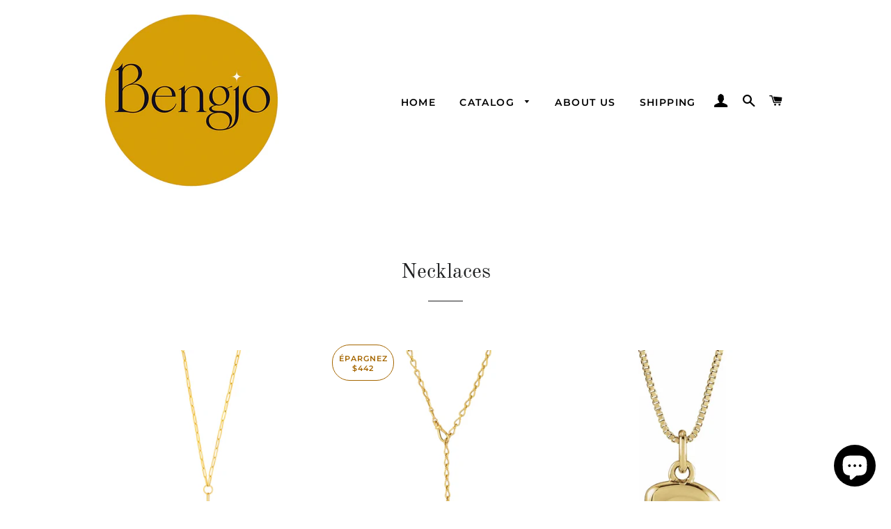

--- FILE ---
content_type: text/html; charset=utf-8
request_url: https://bengjo.com/fr/collections/necklaces
body_size: 26397
content:
<!doctype html>
<html class="no-js" lang="fr">
<head>

  <!-- Basic page needs ================================================== -->
  <meta charset="utf-8">
  <meta http-equiv="X-UA-Compatible" content="IE=edge,chrome=1">

  
    <link rel="shortcut icon" href="//bengjo.com/cdn/shop/files/Bengjo1_32x32.jpg?v=1613160467" type="image/png" />
  

  <!-- Title and description ================================================== -->
  <title>
  Necklaces &ndash; Bengjo
  </title>

  
  <meta name="description" content="Timeless classic to the latest trend necklaces in 14k Gold and Sterling Silver">
  

  <!-- Helpers ================================================== -->
  <!-- /snippets/social-meta-tags.liquid -->




<meta property="og:site_name" content="Bengjo">
<meta property="og:url" content="https://bengjo.com/fr/collections/necklaces">
<meta property="og:title" content="Necklaces">
<meta property="og:type" content="product.group">
<meta property="og:description" content="Timeless classic to the latest trend necklaces in 14k Gold and Sterling Silver">

<meta property="og:image" content="http://bengjo.com/cdn/shop/collections/c8dbfded-a28c-4109-a4be-a52500e21714_1200x1200.jpeg?v=1494467014">
<meta property="og:image:secure_url" content="https://bengjo.com/cdn/shop/collections/c8dbfded-a28c-4109-a4be-a52500e21714_1200x1200.jpeg?v=1494467014">


<meta name="twitter:card" content="summary_large_image">
<meta name="twitter:title" content="Necklaces">
<meta name="twitter:description" content="Timeless classic to the latest trend necklaces in 14k Gold and Sterling Silver">

  <link rel="canonical" href="https://bengjo.com/fr/collections/necklaces">
  <meta name="viewport" content="width=device-width,initial-scale=1,shrink-to-fit=no">
  <meta name="theme-color" content="#1f2021">

  <!-- CSS ================================================== -->
  <link href="//bengjo.com/cdn/shop/t/5/assets/timber.scss.css?v=71737834294321991871759259839" rel="stylesheet" type="text/css" media="all" />
  <link href="//bengjo.com/cdn/shop/t/5/assets/theme.scss.css?v=33182740377996815411759259838" rel="stylesheet" type="text/css" media="all" />

  <!-- Sections ================================================== -->
  <script>
    window.theme = window.theme || {};
    theme.strings = {
      zoomClose: "Fermer (Esc)",
      zoomPrev: "Précédent (flèche gauche)",
      zoomNext: "Suivant (flèche droite)",
      moneyFormat: "${{amount}}",
      addressError: "Vous ne trouvez pas cette adresse",
      addressNoResults: "Aucun résultat pour cette adresse",
      addressQueryLimit: "Vous avez dépassé la limite de Google utilisation de l'API. Envisager la mise à niveau à un \u003ca href=\"https:\/\/developers.google.com\/maps\/premium\/usage-limits\"\u003erégime spécial\u003c\/a\u003e.",
      authError: "Il y avait un problème authentifier votre compte Google Maps.",
      cartEmpty: "Votre panier est vide.",
      cartCookie: "Activer les cookies pour utiliser le panier",
      cartSavings: "Vous économisez [savings]",
      productSlideLabel: "Diapositive [slide_number] sur [slide_max]."
    };
    theme.settings = {
      cartType: "page",
      gridType: null
    };
  </script>

  <script src="//bengjo.com/cdn/shop/t/5/assets/jquery-2.2.3.min.js?v=58211863146907186831603040759" type="text/javascript"></script>

  <script src="//bengjo.com/cdn/shop/t/5/assets/lazysizes.min.js?v=155223123402716617051603040759" async="async"></script>

  <script src="//bengjo.com/cdn/shop/t/5/assets/theme.js?v=114295768192348641321603040783" defer="defer"></script>

  <!-- Header hook for plugins ================================================== -->
  <script>window.performance && window.performance.mark && window.performance.mark('shopify.content_for_header.start');</script><meta name="google-site-verification" content="cYIba_Uoo0g9BOb2E4W7G4cIC6okIR38qo16x6MTWag">
<meta id="shopify-digital-wallet" name="shopify-digital-wallet" content="/19326637/digital_wallets/dialog">
<meta name="shopify-checkout-api-token" content="c469ad2710cc940ea9d55dbd905eec99">
<link rel="alternate" type="application/atom+xml" title="Feed" href="/fr/collections/necklaces.atom" />
<link rel="next" href="/fr/collections/necklaces?page=2">
<link rel="alternate" hreflang="x-default" href="https://bengjo.com/collections/necklaces">
<link rel="alternate" hreflang="en" href="https://bengjo.com/collections/necklaces">
<link rel="alternate" hreflang="de" href="https://bengjo.com/de/collections/necklaces">
<link rel="alternate" hreflang="fr" href="https://bengjo.com/fr/collections/necklaces">
<link rel="alternate" hreflang="zh-Hant" href="https://bengjo.com/zh/collections/necklaces">
<link rel="alternate" hreflang="it" href="https://bengjo.com/it/collections/necklaces">
<link rel="alternate" hreflang="ja" href="https://bengjo.com/ja/collections/necklaces">
<link rel="alternate" hreflang="ar" href="https://bengjo.com/ar/collections/necklaces">
<link rel="alternate" hreflang="cy" href="https://bengjo.com/cy/collections/necklaces">
<link rel="alternate" hreflang="nl" href="https://bengjo.com/nl/collections/necklaces">
<link rel="alternate" hreflang="da" href="https://bengjo.com/da/collections/necklaces">
<link rel="alternate" hreflang="el" href="https://bengjo.com/el/collections/necklaces">
<link rel="alternate" hreflang="ga" href="https://bengjo.com/ga/collections/necklaces">
<link rel="alternate" hreflang="ko" href="https://bengjo.com/ko/collections/necklaces">
<link rel="alternate" hreflang="no" href="https://bengjo.com/no/collections/necklaces">
<link rel="alternate" hreflang="es" href="https://bengjo.com/es/collections/necklaces">
<link rel="alternate" hreflang="ru" href="https://bengjo.com/ru/collections/necklaces">
<link rel="alternate" hreflang="sv" href="https://bengjo.com/sv/collections/necklaces">
<link rel="alternate" hreflang="pl" href="https://bengjo.com/pl/collections/necklaces">
<link rel="alternate" hreflang="pt" href="https://bengjo.com/pt/collections/necklaces">
<link rel="alternate" hreflang="en-AU" href="https://bengjo.com/en-au/collections/necklaces">
<link rel="alternate" hreflang="cy-AU" href="https://bengjo.com/cy-au/collections/necklaces">
<link rel="alternate" hreflang="es-AU" href="https://bengjo.com/es-au/collections/necklaces">
<link rel="alternate" hreflang="ru-AU" href="https://bengjo.com/ru-au/collections/necklaces">
<link rel="alternate" hreflang="no-AU" href="https://bengjo.com/no-au/collections/necklaces">
<link rel="alternate" hreflang="ko-AU" href="https://bengjo.com/ko-au/collections/necklaces">
<link rel="alternate" hreflang="ga-AU" href="https://bengjo.com/ga-au/collections/necklaces">
<link rel="alternate" hreflang="el-AU" href="https://bengjo.com/el-au/collections/necklaces">
<link rel="alternate" hreflang="nl-AU" href="https://bengjo.com/nl-au/collections/necklaces">
<link rel="alternate" hreflang="da-AU" href="https://bengjo.com/da-au/collections/necklaces">
<link rel="alternate" hreflang="de-AU" href="https://bengjo.com/de-au/collections/necklaces">
<link rel="alternate" hreflang="fr-AU" href="https://bengjo.com/fr-au/collections/necklaces">
<link rel="alternate" hreflang="zh-Hant-AU" href="https://bengjo.com/zh-au/collections/necklaces">
<link rel="alternate" hreflang="it-AU" href="https://bengjo.com/it-au/collections/necklaces">
<link rel="alternate" hreflang="ja-AU" href="https://bengjo.com/ja-au/collections/necklaces">
<link rel="alternate" hreflang="ar-AU" href="https://bengjo.com/ar-au/collections/necklaces">
<link rel="alternate" hreflang="sv-AU" href="https://bengjo.com/sv-au/collections/necklaces">
<link rel="alternate" hreflang="pl-AU" href="https://bengjo.com/pl-au/collections/necklaces">
<link rel="alternate" hreflang="pt-AU" href="https://bengjo.com/pt-au/collections/necklaces">
<link rel="alternate" hreflang="en-AT" href="https://bengjo.com/en-at/collections/necklaces">
<link rel="alternate" hreflang="nl-AT" href="https://bengjo.com/nl-at/collections/necklaces">
<link rel="alternate" hreflang="da-AT" href="https://bengjo.com/da-at/collections/necklaces">
<link rel="alternate" hreflang="cy-AT" href="https://bengjo.com/cy-at/collections/necklaces">
<link rel="alternate" hreflang="es-AT" href="https://bengjo.com/es-at/collections/necklaces">
<link rel="alternate" hreflang="ru-AT" href="https://bengjo.com/ru-at/collections/necklaces">
<link rel="alternate" hreflang="no-AT" href="https://bengjo.com/no-at/collections/necklaces">
<link rel="alternate" hreflang="ko-AT" href="https://bengjo.com/ko-at/collections/necklaces">
<link rel="alternate" hreflang="ga-AT" href="https://bengjo.com/ga-at/collections/necklaces">
<link rel="alternate" hreflang="el-AT" href="https://bengjo.com/el-at/collections/necklaces">
<link rel="alternate" hreflang="fr-AT" href="https://bengjo.com/fr-at/collections/necklaces">
<link rel="alternate" hreflang="de-AT" href="https://bengjo.com/de-at/collections/necklaces">
<link rel="alternate" hreflang="it-AT" href="https://bengjo.com/it-at/collections/necklaces">
<link rel="alternate" hreflang="ja-AT" href="https://bengjo.com/ja-at/collections/necklaces">
<link rel="alternate" hreflang="zh-Hant-AT" href="https://bengjo.com/zh-at/collections/necklaces">
<link rel="alternate" hreflang="ar-AT" href="https://bengjo.com/ar-at/collections/necklaces">
<link rel="alternate" hreflang="sv-AT" href="https://bengjo.com/sv-at/collections/necklaces">
<link rel="alternate" hreflang="pl-AT" href="https://bengjo.com/pl-at/collections/necklaces">
<link rel="alternate" hreflang="pt-AT" href="https://bengjo.com/pt-at/collections/necklaces">
<link rel="alternate" hreflang="en-BE" href="https://bengjo.com/en-be/collections/necklaces">
<link rel="alternate" hreflang="es-BE" href="https://bengjo.com/es-be/collections/necklaces">
<link rel="alternate" hreflang="ru-BE" href="https://bengjo.com/ru-be/collections/necklaces">
<link rel="alternate" hreflang="no-BE" href="https://bengjo.com/no-be/collections/necklaces">
<link rel="alternate" hreflang="ko-BE" href="https://bengjo.com/ko-be/collections/necklaces">
<link rel="alternate" hreflang="ga-BE" href="https://bengjo.com/ga-be/collections/necklaces">
<link rel="alternate" hreflang="el-BE" href="https://bengjo.com/el-be/collections/necklaces">
<link rel="alternate" hreflang="nl-BE" href="https://bengjo.com/nl-be/collections/necklaces">
<link rel="alternate" hreflang="da-BE" href="https://bengjo.com/da-be/collections/necklaces">
<link rel="alternate" hreflang="cy-BE" href="https://bengjo.com/cy-be/collections/necklaces">
<link rel="alternate" hreflang="ja-BE" href="https://bengjo.com/ja-be/collections/necklaces">
<link rel="alternate" hreflang="it-BE" href="https://bengjo.com/it-be/collections/necklaces">
<link rel="alternate" hreflang="de-BE" href="https://bengjo.com/de-be/collections/necklaces">
<link rel="alternate" hreflang="fr-BE" href="https://bengjo.com/fr-be/collections/necklaces">
<link rel="alternate" hreflang="zh-Hant-BE" href="https://bengjo.com/zh-be/collections/necklaces">
<link rel="alternate" hreflang="ar-BE" href="https://bengjo.com/ar-be/collections/necklaces">
<link rel="alternate" hreflang="sv-BE" href="https://bengjo.com/sv-be/collections/necklaces">
<link rel="alternate" hreflang="pl-BE" href="https://bengjo.com/pl-be/collections/necklaces">
<link rel="alternate" hreflang="pt-BE" href="https://bengjo.com/pt-be/collections/necklaces">
<link rel="alternate" hreflang="en-CA" href="https://bengjo.com/en-ca/collections/necklaces">
<link rel="alternate" hreflang="cy-CA" href="https://bengjo.com/cy-ca/collections/necklaces">
<link rel="alternate" hreflang="es-CA" href="https://bengjo.com/es-ca/collections/necklaces">
<link rel="alternate" hreflang="ru-CA" href="https://bengjo.com/ru-ca/collections/necklaces">
<link rel="alternate" hreflang="ko-CA" href="https://bengjo.com/ko-ca/collections/necklaces">
<link rel="alternate" hreflang="no-CA" href="https://bengjo.com/no-ca/collections/necklaces">
<link rel="alternate" hreflang="ga-CA" href="https://bengjo.com/ga-ca/collections/necklaces">
<link rel="alternate" hreflang="el-CA" href="https://bengjo.com/el-ca/collections/necklaces">
<link rel="alternate" hreflang="nl-CA" href="https://bengjo.com/nl-ca/collections/necklaces">
<link rel="alternate" hreflang="da-CA" href="https://bengjo.com/da-ca/collections/necklaces">
<link rel="alternate" hreflang="de-CA" href="https://bengjo.com/de-ca/collections/necklaces">
<link rel="alternate" hreflang="fr-CA" href="https://bengjo.com/fr-ca/collections/necklaces">
<link rel="alternate" hreflang="zh-Hant-CA" href="https://bengjo.com/zh-ca/collections/necklaces">
<link rel="alternate" hreflang="it-CA" href="https://bengjo.com/it-ca/collections/necklaces">
<link rel="alternate" hreflang="ja-CA" href="https://bengjo.com/ja-ca/collections/necklaces">
<link rel="alternate" hreflang="ar-CA" href="https://bengjo.com/ar-ca/collections/necklaces">
<link rel="alternate" hreflang="sv-CA" href="https://bengjo.com/sv-ca/collections/necklaces">
<link rel="alternate" hreflang="pl-CA" href="https://bengjo.com/pl-ca/collections/necklaces">
<link rel="alternate" hreflang="pt-CA" href="https://bengjo.com/pt-ca/collections/necklaces">
<link rel="alternate" hreflang="en-FR" href="https://bengjo.com/en-fr/collections/necklaces">
<link rel="alternate" hreflang="cy-FR" href="https://bengjo.com/cy-fr/collections/necklaces">
<link rel="alternate" hreflang="es-FR" href="https://bengjo.com/es-fr/collections/necklaces">
<link rel="alternate" hreflang="ru-FR" href="https://bengjo.com/ru-fr/collections/necklaces">
<link rel="alternate" hreflang="no-FR" href="https://bengjo.com/no-fr/collections/necklaces">
<link rel="alternate" hreflang="ko-FR" href="https://bengjo.com/ko-fr/collections/necklaces">
<link rel="alternate" hreflang="ga-FR" href="https://bengjo.com/ga-fr/collections/necklaces">
<link rel="alternate" hreflang="el-FR" href="https://bengjo.com/el-fr/collections/necklaces">
<link rel="alternate" hreflang="de-FR" href="https://bengjo.com/de-fr/collections/necklaces">
<link rel="alternate" hreflang="nl-FR" href="https://bengjo.com/nl-fr/collections/necklaces">
<link rel="alternate" hreflang="da-FR" href="https://bengjo.com/da-fr/collections/necklaces">
<link rel="alternate" hreflang="fr-FR" href="https://bengjo.com/fr-fr/collections/necklaces">
<link rel="alternate" hreflang="zh-Hant-FR" href="https://bengjo.com/zh-fr/collections/necklaces">
<link rel="alternate" hreflang="it-FR" href="https://bengjo.com/it-fr/collections/necklaces">
<link rel="alternate" hreflang="ja-FR" href="https://bengjo.com/ja-fr/collections/necklaces">
<link rel="alternate" hreflang="ar-FR" href="https://bengjo.com/ar-fr/collections/necklaces">
<link rel="alternate" hreflang="sv-FR" href="https://bengjo.com/sv-fr/collections/necklaces">
<link rel="alternate" hreflang="pl-FR" href="https://bengjo.com/pl-fr/collections/necklaces">
<link rel="alternate" hreflang="pt-FR" href="https://bengjo.com/pt-fr/collections/necklaces">
<link rel="alternate" hreflang="en-DE" href="https://bengjo.com/en-de/collections/necklaces">
<link rel="alternate" hreflang="cy-DE" href="https://bengjo.com/cy-de/collections/necklaces">
<link rel="alternate" hreflang="es-DE" href="https://bengjo.com/es-de/collections/necklaces">
<link rel="alternate" hreflang="ru-DE" href="https://bengjo.com/ru-de/collections/necklaces">
<link rel="alternate" hreflang="no-DE" href="https://bengjo.com/no-de/collections/necklaces">
<link rel="alternate" hreflang="ko-DE" href="https://bengjo.com/ko-de/collections/necklaces">
<link rel="alternate" hreflang="ga-DE" href="https://bengjo.com/ga-de/collections/necklaces">
<link rel="alternate" hreflang="el-DE" href="https://bengjo.com/el-de/collections/necklaces">
<link rel="alternate" hreflang="nl-DE" href="https://bengjo.com/nl-de/collections/necklaces">
<link rel="alternate" hreflang="da-DE" href="https://bengjo.com/da-de/collections/necklaces">
<link rel="alternate" hreflang="fr-DE" href="https://bengjo.com/fr-de/collections/necklaces">
<link rel="alternate" hreflang="de-DE" href="https://bengjo.com/de-de/collections/necklaces">
<link rel="alternate" hreflang="zh-Hant-DE" href="https://bengjo.com/zh-de/collections/necklaces">
<link rel="alternate" hreflang="it-DE" href="https://bengjo.com/it-de/collections/necklaces">
<link rel="alternate" hreflang="ja-DE" href="https://bengjo.com/ja-de/collections/necklaces">
<link rel="alternate" hreflang="ar-DE" href="https://bengjo.com/ar-de/collections/necklaces">
<link rel="alternate" hreflang="sv-DE" href="https://bengjo.com/sv-de/collections/necklaces">
<link rel="alternate" hreflang="pl-DE" href="https://bengjo.com/pl-de/collections/necklaces">
<link rel="alternate" hreflang="pt-DE" href="https://bengjo.com/pt-de/collections/necklaces">
<link rel="alternate" hreflang="en-HK" href="https://bengjo.com/en-hk/collections/necklaces">
<link rel="alternate" hreflang="cy-HK" href="https://bengjo.com/cy-hk/collections/necklaces">
<link rel="alternate" hreflang="es-HK" href="https://bengjo.com/es-hk/collections/necklaces">
<link rel="alternate" hreflang="ru-HK" href="https://bengjo.com/ru-hk/collections/necklaces">
<link rel="alternate" hreflang="no-HK" href="https://bengjo.com/no-hk/collections/necklaces">
<link rel="alternate" hreflang="ko-HK" href="https://bengjo.com/ko-hk/collections/necklaces">
<link rel="alternate" hreflang="ga-HK" href="https://bengjo.com/ga-hk/collections/necklaces">
<link rel="alternate" hreflang="el-HK" href="https://bengjo.com/el-hk/collections/necklaces">
<link rel="alternate" hreflang="de-HK" href="https://bengjo.com/de-hk/collections/necklaces">
<link rel="alternate" hreflang="fr-HK" href="https://bengjo.com/fr-hk/collections/necklaces">
<link rel="alternate" hreflang="nl-HK" href="https://bengjo.com/nl-hk/collections/necklaces">
<link rel="alternate" hreflang="da-HK" href="https://bengjo.com/da-hk/collections/necklaces">
<link rel="alternate" hreflang="zh-Hant-HK" href="https://bengjo.com/zh-hk/collections/necklaces">
<link rel="alternate" hreflang="it-HK" href="https://bengjo.com/it-hk/collections/necklaces">
<link rel="alternate" hreflang="ja-HK" href="https://bengjo.com/ja-hk/collections/necklaces">
<link rel="alternate" hreflang="ar-HK" href="https://bengjo.com/ar-hk/collections/necklaces">
<link rel="alternate" hreflang="sv-HK" href="https://bengjo.com/sv-hk/collections/necklaces">
<link rel="alternate" hreflang="pl-HK" href="https://bengjo.com/pl-hk/collections/necklaces">
<link rel="alternate" hreflang="pt-HK" href="https://bengjo.com/pt-hk/collections/necklaces">
<link rel="alternate" hreflang="en-IT" href="https://bengjo.com/en-it/collections/necklaces">
<link rel="alternate" hreflang="cy-IT" href="https://bengjo.com/cy-it/collections/necklaces">
<link rel="alternate" hreflang="es-IT" href="https://bengjo.com/es-it/collections/necklaces">
<link rel="alternate" hreflang="ru-IT" href="https://bengjo.com/ru-it/collections/necklaces">
<link rel="alternate" hreflang="no-IT" href="https://bengjo.com/no-it/collections/necklaces">
<link rel="alternate" hreflang="ko-IT" href="https://bengjo.com/ko-it/collections/necklaces">
<link rel="alternate" hreflang="ga-IT" href="https://bengjo.com/ga-it/collections/necklaces">
<link rel="alternate" hreflang="el-IT" href="https://bengjo.com/el-it/collections/necklaces">
<link rel="alternate" hreflang="nl-IT" href="https://bengjo.com/nl-it/collections/necklaces">
<link rel="alternate" hreflang="da-IT" href="https://bengjo.com/da-it/collections/necklaces">
<link rel="alternate" hreflang="de-IT" href="https://bengjo.com/de-it/collections/necklaces">
<link rel="alternate" hreflang="fr-IT" href="https://bengjo.com/fr-it/collections/necklaces">
<link rel="alternate" hreflang="zh-Hant-IT" href="https://bengjo.com/zh-it/collections/necklaces">
<link rel="alternate" hreflang="it-IT" href="https://bengjo.com/it-it/collections/necklaces">
<link rel="alternate" hreflang="ja-IT" href="https://bengjo.com/ja-it/collections/necklaces">
<link rel="alternate" hreflang="ar-IT" href="https://bengjo.com/ar-it/collections/necklaces">
<link rel="alternate" hreflang="sv-IT" href="https://bengjo.com/sv-it/collections/necklaces">
<link rel="alternate" hreflang="pl-IT" href="https://bengjo.com/pl-it/collections/necklaces">
<link rel="alternate" hreflang="pt-IT" href="https://bengjo.com/pt-it/collections/necklaces">
<link rel="alternate" hreflang="en-JP" href="https://bengjo.com/en-jp/collections/necklaces">
<link rel="alternate" hreflang="cy-JP" href="https://bengjo.com/cy-jp/collections/necklaces">
<link rel="alternate" hreflang="es-JP" href="https://bengjo.com/es-jp/collections/necklaces">
<link rel="alternate" hreflang="ru-JP" href="https://bengjo.com/ru-jp/collections/necklaces">
<link rel="alternate" hreflang="no-JP" href="https://bengjo.com/no-jp/collections/necklaces">
<link rel="alternate" hreflang="ko-JP" href="https://bengjo.com/ko-jp/collections/necklaces">
<link rel="alternate" hreflang="ga-JP" href="https://bengjo.com/ga-jp/collections/necklaces">
<link rel="alternate" hreflang="el-JP" href="https://bengjo.com/el-jp/collections/necklaces">
<link rel="alternate" hreflang="de-JP" href="https://bengjo.com/de-jp/collections/necklaces">
<link rel="alternate" hreflang="fr-JP" href="https://bengjo.com/fr-jp/collections/necklaces">
<link rel="alternate" hreflang="nl-JP" href="https://bengjo.com/nl-jp/collections/necklaces">
<link rel="alternate" hreflang="da-JP" href="https://bengjo.com/da-jp/collections/necklaces">
<link rel="alternate" hreflang="zh-Hant-JP" href="https://bengjo.com/zh-jp/collections/necklaces">
<link rel="alternate" hreflang="it-JP" href="https://bengjo.com/it-jp/collections/necklaces">
<link rel="alternate" hreflang="ja-JP" href="https://bengjo.com/ja-jp/collections/necklaces">
<link rel="alternate" hreflang="ar-JP" href="https://bengjo.com/ar-jp/collections/necklaces">
<link rel="alternate" hreflang="sv-JP" href="https://bengjo.com/sv-jp/collections/necklaces">
<link rel="alternate" hreflang="pl-JP" href="https://bengjo.com/pl-jp/collections/necklaces">
<link rel="alternate" hreflang="pt-JP" href="https://bengjo.com/pt-jp/collections/necklaces">
<link rel="alternate" hreflang="en-MT" href="https://bengjo.com/en-mt/collections/necklaces">
<link rel="alternate" hreflang="ar-MT" href="https://bengjo.com/ar-mt/collections/necklaces">
<link rel="alternate" hreflang="zh-Hant-MT" href="https://bengjo.com/zh-mt/collections/necklaces">
<link rel="alternate" hreflang="da-MT" href="https://bengjo.com/da-mt/collections/necklaces">
<link rel="alternate" hreflang="nl-MT" href="https://bengjo.com/nl-mt/collections/necklaces">
<link rel="alternate" hreflang="fr-MT" href="https://bengjo.com/fr-mt/collections/necklaces">
<link rel="alternate" hreflang="de-MT" href="https://bengjo.com/de-mt/collections/necklaces">
<link rel="alternate" hreflang="el-MT" href="https://bengjo.com/el-mt/collections/necklaces">
<link rel="alternate" hreflang="ga-MT" href="https://bengjo.com/ga-mt/collections/necklaces">
<link rel="alternate" hreflang="it-MT" href="https://bengjo.com/it-mt/collections/necklaces">
<link rel="alternate" hreflang="ja-MT" href="https://bengjo.com/ja-mt/collections/necklaces">
<link rel="alternate" hreflang="ko-MT" href="https://bengjo.com/ko-mt/collections/necklaces">
<link rel="alternate" hreflang="no-MT" href="https://bengjo.com/no-mt/collections/necklaces">
<link rel="alternate" hreflang="ru-MT" href="https://bengjo.com/ru-mt/collections/necklaces">
<link rel="alternate" hreflang="es-MT" href="https://bengjo.com/es-mt/collections/necklaces">
<link rel="alternate" hreflang="cy-MT" href="https://bengjo.com/cy-mt/collections/necklaces">
<link rel="alternate" hreflang="sv-MT" href="https://bengjo.com/sv-mt/collections/necklaces">
<link rel="alternate" hreflang="pl-MT" href="https://bengjo.com/pl-mt/collections/necklaces">
<link rel="alternate" hreflang="pt-MT" href="https://bengjo.com/pt-mt/collections/necklaces">
<link rel="alternate" hreflang="en-MA" href="https://bengjo.com/en-ma/collections/necklaces">
<link rel="alternate" hreflang="cy-MA" href="https://bengjo.com/cy-ma/collections/necklaces">
<link rel="alternate" hreflang="es-MA" href="https://bengjo.com/es-ma/collections/necklaces">
<link rel="alternate" hreflang="ru-MA" href="https://bengjo.com/ru-ma/collections/necklaces">
<link rel="alternate" hreflang="no-MA" href="https://bengjo.com/no-ma/collections/necklaces">
<link rel="alternate" hreflang="ko-MA" href="https://bengjo.com/ko-ma/collections/necklaces">
<link rel="alternate" hreflang="ja-MA" href="https://bengjo.com/ja-ma/collections/necklaces">
<link rel="alternate" hreflang="it-MA" href="https://bengjo.com/it-ma/collections/necklaces">
<link rel="alternate" hreflang="ga-MA" href="https://bengjo.com/ga-ma/collections/necklaces">
<link rel="alternate" hreflang="el-MA" href="https://bengjo.com/el-ma/collections/necklaces">
<link rel="alternate" hreflang="de-MA" href="https://bengjo.com/de-ma/collections/necklaces">
<link rel="alternate" hreflang="fr-MA" href="https://bengjo.com/fr-ma/collections/necklaces">
<link rel="alternate" hreflang="nl-MA" href="https://bengjo.com/nl-ma/collections/necklaces">
<link rel="alternate" hreflang="da-MA" href="https://bengjo.com/da-ma/collections/necklaces">
<link rel="alternate" hreflang="zh-Hant-MA" href="https://bengjo.com/zh-ma/collections/necklaces">
<link rel="alternate" hreflang="ar-MA" href="https://bengjo.com/ar-ma/collections/necklaces">
<link rel="alternate" hreflang="sv-MA" href="https://bengjo.com/sv-ma/collections/necklaces">
<link rel="alternate" hreflang="pl-MA" href="https://bengjo.com/pl-ma/collections/necklaces">
<link rel="alternate" hreflang="pt-MA" href="https://bengjo.com/pt-ma/collections/necklaces">
<link rel="alternate" hreflang="en-NL" href="https://bengjo.com/en-nl/collections/necklaces">
<link rel="alternate" hreflang="cy-NL" href="https://bengjo.com/cy-nl/collections/necklaces">
<link rel="alternate" hreflang="es-NL" href="https://bengjo.com/es-nl/collections/necklaces">
<link rel="alternate" hreflang="ru-NL" href="https://bengjo.com/ru-nl/collections/necklaces">
<link rel="alternate" hreflang="no-NL" href="https://bengjo.com/no-nl/collections/necklaces">
<link rel="alternate" hreflang="ko-NL" href="https://bengjo.com/ko-nl/collections/necklaces">
<link rel="alternate" hreflang="ga-NL" href="https://bengjo.com/ga-nl/collections/necklaces">
<link rel="alternate" hreflang="el-NL" href="https://bengjo.com/el-nl/collections/necklaces">
<link rel="alternate" hreflang="de-NL" href="https://bengjo.com/de-nl/collections/necklaces">
<link rel="alternate" hreflang="fr-NL" href="https://bengjo.com/fr-nl/collections/necklaces">
<link rel="alternate" hreflang="nl-NL" href="https://bengjo.com/nl-nl/collections/necklaces">
<link rel="alternate" hreflang="da-NL" href="https://bengjo.com/da-nl/collections/necklaces">
<link rel="alternate" hreflang="zh-Hant-NL" href="https://bengjo.com/zh-nl/collections/necklaces">
<link rel="alternate" hreflang="it-NL" href="https://bengjo.com/it-nl/collections/necklaces">
<link rel="alternate" hreflang="ja-NL" href="https://bengjo.com/ja-nl/collections/necklaces">
<link rel="alternate" hreflang="ar-NL" href="https://bengjo.com/ar-nl/collections/necklaces">
<link rel="alternate" hreflang="sv-NL" href="https://bengjo.com/sv-nl/collections/necklaces">
<link rel="alternate" hreflang="pl-NL" href="https://bengjo.com/pl-nl/collections/necklaces">
<link rel="alternate" hreflang="pt-NL" href="https://bengjo.com/pt-nl/collections/necklaces">
<link rel="alternate" hreflang="en-NZ" href="https://bengjo.com/en-nz/collections/necklaces">
<link rel="alternate" hreflang="cy-NZ" href="https://bengjo.com/cy-nz/collections/necklaces">
<link rel="alternate" hreflang="es-NZ" href="https://bengjo.com/es-nz/collections/necklaces">
<link rel="alternate" hreflang="ru-NZ" href="https://bengjo.com/ru-nz/collections/necklaces">
<link rel="alternate" hreflang="no-NZ" href="https://bengjo.com/no-nz/collections/necklaces">
<link rel="alternate" hreflang="ko-NZ" href="https://bengjo.com/ko-nz/collections/necklaces">
<link rel="alternate" hreflang="ga-NZ" href="https://bengjo.com/ga-nz/collections/necklaces">
<link rel="alternate" hreflang="el-NZ" href="https://bengjo.com/el-nz/collections/necklaces">
<link rel="alternate" hreflang="de-NZ" href="https://bengjo.com/de-nz/collections/necklaces">
<link rel="alternate" hreflang="fr-NZ" href="https://bengjo.com/fr-nz/collections/necklaces">
<link rel="alternate" hreflang="nl-NZ" href="https://bengjo.com/nl-nz/collections/necklaces">
<link rel="alternate" hreflang="da-NZ" href="https://bengjo.com/da-nz/collections/necklaces">
<link rel="alternate" hreflang="zh-Hant-NZ" href="https://bengjo.com/zh-nz/collections/necklaces">
<link rel="alternate" hreflang="it-NZ" href="https://bengjo.com/it-nz/collections/necklaces">
<link rel="alternate" hreflang="ja-NZ" href="https://bengjo.com/ja-nz/collections/necklaces">
<link rel="alternate" hreflang="ar-NZ" href="https://bengjo.com/ar-nz/collections/necklaces">
<link rel="alternate" hreflang="sv-NZ" href="https://bengjo.com/sv-nz/collections/necklaces">
<link rel="alternate" hreflang="pl-NZ" href="https://bengjo.com/pl-nz/collections/necklaces">
<link rel="alternate" hreflang="pt-NZ" href="https://bengjo.com/pt-nz/collections/necklaces">
<link rel="alternate" hreflang="en-NO" href="https://bengjo.com/en-no/collections/necklaces">
<link rel="alternate" hreflang="sv-NO" href="https://bengjo.com/sv-no/collections/necklaces">
<link rel="alternate" hreflang="pl-NO" href="https://bengjo.com/pl-no/collections/necklaces">
<link rel="alternate" hreflang="pt-NO" href="https://bengjo.com/pt-no/collections/necklaces">
<link rel="alternate" hreflang="en-SG" href="https://bengjo.com/en-sg/collections/necklaces">
<link rel="alternate" hreflang="cy-SG" href="https://bengjo.com/cy-sg/collections/necklaces">
<link rel="alternate" hreflang="es-SG" href="https://bengjo.com/es-sg/collections/necklaces">
<link rel="alternate" hreflang="ru-SG" href="https://bengjo.com/ru-sg/collections/necklaces">
<link rel="alternate" hreflang="no-SG" href="https://bengjo.com/no-sg/collections/necklaces">
<link rel="alternate" hreflang="ko-SG" href="https://bengjo.com/ko-sg/collections/necklaces">
<link rel="alternate" hreflang="ga-SG" href="https://bengjo.com/ga-sg/collections/necklaces">
<link rel="alternate" hreflang="el-SG" href="https://bengjo.com/el-sg/collections/necklaces">
<link rel="alternate" hreflang="de-SG" href="https://bengjo.com/de-sg/collections/necklaces">
<link rel="alternate" hreflang="fr-SG" href="https://bengjo.com/fr-sg/collections/necklaces">
<link rel="alternate" hreflang="nl-SG" href="https://bengjo.com/nl-sg/collections/necklaces">
<link rel="alternate" hreflang="da-SG" href="https://bengjo.com/da-sg/collections/necklaces">
<link rel="alternate" hreflang="zh-Hant-SG" href="https://bengjo.com/zh-sg/collections/necklaces">
<link rel="alternate" hreflang="it-SG" href="https://bengjo.com/it-sg/collections/necklaces">
<link rel="alternate" hreflang="ja-SG" href="https://bengjo.com/ja-sg/collections/necklaces">
<link rel="alternate" hreflang="ar-SG" href="https://bengjo.com/ar-sg/collections/necklaces">
<link rel="alternate" hreflang="sv-SG" href="https://bengjo.com/sv-sg/collections/necklaces">
<link rel="alternate" hreflang="pl-SG" href="https://bengjo.com/pl-sg/collections/necklaces">
<link rel="alternate" hreflang="pt-SG" href="https://bengjo.com/pt-sg/collections/necklaces">
<link rel="alternate" hreflang="en-CH" href="https://bengjo.com/en-ch/collections/necklaces">
<link rel="alternate" hreflang="cy-CH" href="https://bengjo.com/cy-ch/collections/necklaces">
<link rel="alternate" hreflang="es-CH" href="https://bengjo.com/es-ch/collections/necklaces">
<link rel="alternate" hreflang="ru-CH" href="https://bengjo.com/ru-ch/collections/necklaces">
<link rel="alternate" hreflang="no-CH" href="https://bengjo.com/no-ch/collections/necklaces">
<link rel="alternate" hreflang="ko-CH" href="https://bengjo.com/ko-ch/collections/necklaces">
<link rel="alternate" hreflang="ga-CH" href="https://bengjo.com/ga-ch/collections/necklaces">
<link rel="alternate" hreflang="el-CH" href="https://bengjo.com/el-ch/collections/necklaces">
<link rel="alternate" hreflang="nl-CH" href="https://bengjo.com/nl-ch/collections/necklaces">
<link rel="alternate" hreflang="da-CH" href="https://bengjo.com/da-ch/collections/necklaces">
<link rel="alternate" hreflang="de-CH" href="https://bengjo.com/de-ch/collections/necklaces">
<link rel="alternate" hreflang="fr-CH" href="https://bengjo.com/fr-ch/collections/necklaces">
<link rel="alternate" hreflang="zh-Hant-CH" href="https://bengjo.com/zh-ch/collections/necklaces">
<link rel="alternate" hreflang="it-CH" href="https://bengjo.com/it-ch/collections/necklaces">
<link rel="alternate" hreflang="ja-CH" href="https://bengjo.com/ja-ch/collections/necklaces">
<link rel="alternate" hreflang="ar-CH" href="https://bengjo.com/ar-ch/collections/necklaces">
<link rel="alternate" hreflang="sv-CH" href="https://bengjo.com/sv-ch/collections/necklaces">
<link rel="alternate" hreflang="pl-CH" href="https://bengjo.com/pl-ch/collections/necklaces">
<link rel="alternate" hreflang="pt-CH" href="https://bengjo.com/pt-ch/collections/necklaces">
<link rel="alternate" hreflang="en-GB" href="https://bengjo.com/en-gb/collections/necklaces">
<link rel="alternate" hreflang="de-GB" href="https://bengjo.com/de-gb/collections/necklaces">
<link rel="alternate" hreflang="fr-GB" href="https://bengjo.com/fr-gb/collections/necklaces">
<link rel="alternate" hreflang="zh-Hant-GB" href="https://bengjo.com/zh-gb/collections/necklaces">
<link rel="alternate" hreflang="it-GB" href="https://bengjo.com/it-gb/collections/necklaces">
<link rel="alternate" hreflang="ja-GB" href="https://bengjo.com/ja-gb/collections/necklaces">
<link rel="alternate" hreflang="ar-GB" href="https://bengjo.com/ar-gb/collections/necklaces">
<link rel="alternate" hreflang="cy-GB" href="https://bengjo.com/cy-gb/collections/necklaces">
<link rel="alternate" hreflang="nl-GB" href="https://bengjo.com/nl-gb/collections/necklaces">
<link rel="alternate" hreflang="da-GB" href="https://bengjo.com/da-gb/collections/necklaces">
<link rel="alternate" hreflang="el-GB" href="https://bengjo.com/el-gb/collections/necklaces">
<link rel="alternate" hreflang="ga-GB" href="https://bengjo.com/ga-gb/collections/necklaces">
<link rel="alternate" hreflang="ko-GB" href="https://bengjo.com/ko-gb/collections/necklaces">
<link rel="alternate" hreflang="no-GB" href="https://bengjo.com/no-gb/collections/necklaces">
<link rel="alternate" hreflang="es-GB" href="https://bengjo.com/es-gb/collections/necklaces">
<link rel="alternate" hreflang="ru-GB" href="https://bengjo.com/ru-gb/collections/necklaces">
<link rel="alternate" hreflang="sv-GB" href="https://bengjo.com/sv-gb/collections/necklaces">
<link rel="alternate" hreflang="pl-GB" href="https://bengjo.com/pl-gb/collections/necklaces">
<link rel="alternate" hreflang="pt-GB" href="https://bengjo.com/pt-gb/collections/necklaces">
<link rel="alternate" hreflang="zh-Hant-AC" href="https://bengjo.com/zh/collections/necklaces">
<link rel="alternate" hreflang="zh-Hant-AD" href="https://bengjo.com/zh/collections/necklaces">
<link rel="alternate" hreflang="zh-Hant-AE" href="https://bengjo.com/zh/collections/necklaces">
<link rel="alternate" hreflang="zh-Hant-AF" href="https://bengjo.com/zh/collections/necklaces">
<link rel="alternate" hreflang="zh-Hant-AG" href="https://bengjo.com/zh/collections/necklaces">
<link rel="alternate" hreflang="zh-Hant-AI" href="https://bengjo.com/zh/collections/necklaces">
<link rel="alternate" hreflang="zh-Hant-AL" href="https://bengjo.com/zh/collections/necklaces">
<link rel="alternate" hreflang="zh-Hant-AM" href="https://bengjo.com/zh/collections/necklaces">
<link rel="alternate" hreflang="zh-Hant-AO" href="https://bengjo.com/zh/collections/necklaces">
<link rel="alternate" hreflang="zh-Hant-AR" href="https://bengjo.com/zh/collections/necklaces">
<link rel="alternate" hreflang="zh-Hant-AW" href="https://bengjo.com/zh/collections/necklaces">
<link rel="alternate" hreflang="zh-Hant-AX" href="https://bengjo.com/zh/collections/necklaces">
<link rel="alternate" hreflang="zh-Hant-AZ" href="https://bengjo.com/zh/collections/necklaces">
<link rel="alternate" hreflang="zh-Hant-BA" href="https://bengjo.com/zh/collections/necklaces">
<link rel="alternate" hreflang="zh-Hant-BB" href="https://bengjo.com/zh/collections/necklaces">
<link rel="alternate" hreflang="zh-Hant-BD" href="https://bengjo.com/zh/collections/necklaces">
<link rel="alternate" hreflang="zh-Hant-BF" href="https://bengjo.com/zh/collections/necklaces">
<link rel="alternate" hreflang="zh-Hant-BG" href="https://bengjo.com/zh/collections/necklaces">
<link rel="alternate" hreflang="zh-Hant-BH" href="https://bengjo.com/zh/collections/necklaces">
<link rel="alternate" hreflang="zh-Hant-BI" href="https://bengjo.com/zh/collections/necklaces">
<link rel="alternate" hreflang="zh-Hant-BJ" href="https://bengjo.com/zh/collections/necklaces">
<link rel="alternate" hreflang="zh-Hant-BL" href="https://bengjo.com/zh/collections/necklaces">
<link rel="alternate" hreflang="zh-Hant-BM" href="https://bengjo.com/zh/collections/necklaces">
<link rel="alternate" hreflang="zh-Hant-BN" href="https://bengjo.com/zh/collections/necklaces">
<link rel="alternate" hreflang="zh-Hant-BO" href="https://bengjo.com/zh/collections/necklaces">
<link rel="alternate" hreflang="zh-Hant-BQ" href="https://bengjo.com/zh/collections/necklaces">
<link rel="alternate" hreflang="zh-Hant-BR" href="https://bengjo.com/zh/collections/necklaces">
<link rel="alternate" hreflang="zh-Hant-BS" href="https://bengjo.com/zh/collections/necklaces">
<link rel="alternate" hreflang="zh-Hant-BT" href="https://bengjo.com/zh/collections/necklaces">
<link rel="alternate" hreflang="zh-Hant-BW" href="https://bengjo.com/zh/collections/necklaces">
<link rel="alternate" hreflang="zh-Hant-BY" href="https://bengjo.com/zh/collections/necklaces">
<link rel="alternate" hreflang="zh-Hant-BZ" href="https://bengjo.com/zh/collections/necklaces">
<link rel="alternate" hreflang="zh-Hant-CC" href="https://bengjo.com/zh/collections/necklaces">
<link rel="alternate" hreflang="zh-Hant-CD" href="https://bengjo.com/zh/collections/necklaces">
<link rel="alternate" hreflang="zh-Hant-CF" href="https://bengjo.com/zh/collections/necklaces">
<link rel="alternate" hreflang="zh-Hant-CG" href="https://bengjo.com/zh/collections/necklaces">
<link rel="alternate" hreflang="zh-Hant-CI" href="https://bengjo.com/zh/collections/necklaces">
<link rel="alternate" hreflang="zh-Hant-CK" href="https://bengjo.com/zh/collections/necklaces">
<link rel="alternate" hreflang="zh-Hant-CL" href="https://bengjo.com/zh/collections/necklaces">
<link rel="alternate" hreflang="zh-Hant-CM" href="https://bengjo.com/zh/collections/necklaces">
<link rel="alternate" hreflang="zh-Hant-CN" href="https://bengjo.com/zh/collections/necklaces">
<link rel="alternate" hreflang="zh-Hant-CO" href="https://bengjo.com/zh/collections/necklaces">
<link rel="alternate" hreflang="zh-Hant-CR" href="https://bengjo.com/zh/collections/necklaces">
<link rel="alternate" hreflang="zh-Hant-CV" href="https://bengjo.com/zh/collections/necklaces">
<link rel="alternate" hreflang="zh-Hant-CW" href="https://bengjo.com/zh/collections/necklaces">
<link rel="alternate" hreflang="zh-Hant-CX" href="https://bengjo.com/zh/collections/necklaces">
<link rel="alternate" hreflang="zh-Hant-CY" href="https://bengjo.com/zh/collections/necklaces">
<link rel="alternate" hreflang="zh-Hant-CZ" href="https://bengjo.com/zh/collections/necklaces">
<link rel="alternate" hreflang="zh-Hant-DJ" href="https://bengjo.com/zh/collections/necklaces">
<link rel="alternate" hreflang="zh-Hant-DK" href="https://bengjo.com/zh/collections/necklaces">
<link rel="alternate" hreflang="zh-Hant-DM" href="https://bengjo.com/zh/collections/necklaces">
<link rel="alternate" hreflang="zh-Hant-DO" href="https://bengjo.com/zh/collections/necklaces">
<link rel="alternate" hreflang="zh-Hant-DZ" href="https://bengjo.com/zh/collections/necklaces">
<link rel="alternate" hreflang="zh-Hant-EC" href="https://bengjo.com/zh/collections/necklaces">
<link rel="alternate" hreflang="zh-Hant-EE" href="https://bengjo.com/zh/collections/necklaces">
<link rel="alternate" hreflang="zh-Hant-EG" href="https://bengjo.com/zh/collections/necklaces">
<link rel="alternate" hreflang="zh-Hant-EH" href="https://bengjo.com/zh/collections/necklaces">
<link rel="alternate" hreflang="zh-Hant-ER" href="https://bengjo.com/zh/collections/necklaces">
<link rel="alternate" hreflang="zh-Hant-ES" href="https://bengjo.com/zh/collections/necklaces">
<link rel="alternate" hreflang="zh-Hant-ET" href="https://bengjo.com/zh/collections/necklaces">
<link rel="alternate" hreflang="zh-Hant-FI" href="https://bengjo.com/zh/collections/necklaces">
<link rel="alternate" hreflang="zh-Hant-FJ" href="https://bengjo.com/zh/collections/necklaces">
<link rel="alternate" hreflang="zh-Hant-FK" href="https://bengjo.com/zh/collections/necklaces">
<link rel="alternate" hreflang="zh-Hant-FO" href="https://bengjo.com/zh/collections/necklaces">
<link rel="alternate" hreflang="zh-Hant-GA" href="https://bengjo.com/zh/collections/necklaces">
<link rel="alternate" hreflang="zh-Hant-GD" href="https://bengjo.com/zh/collections/necklaces">
<link rel="alternate" hreflang="zh-Hant-GE" href="https://bengjo.com/zh/collections/necklaces">
<link rel="alternate" hreflang="zh-Hant-GF" href="https://bengjo.com/zh/collections/necklaces">
<link rel="alternate" hreflang="zh-Hant-GG" href="https://bengjo.com/zh/collections/necklaces">
<link rel="alternate" hreflang="zh-Hant-GH" href="https://bengjo.com/zh/collections/necklaces">
<link rel="alternate" hreflang="zh-Hant-GI" href="https://bengjo.com/zh/collections/necklaces">
<link rel="alternate" hreflang="zh-Hant-GL" href="https://bengjo.com/zh/collections/necklaces">
<link rel="alternate" hreflang="zh-Hant-GM" href="https://bengjo.com/zh/collections/necklaces">
<link rel="alternate" hreflang="zh-Hant-GN" href="https://bengjo.com/zh/collections/necklaces">
<link rel="alternate" hreflang="zh-Hant-GP" href="https://bengjo.com/zh/collections/necklaces">
<link rel="alternate" hreflang="zh-Hant-GQ" href="https://bengjo.com/zh/collections/necklaces">
<link rel="alternate" hreflang="zh-Hant-GR" href="https://bengjo.com/zh/collections/necklaces">
<link rel="alternate" hreflang="zh-Hant-GS" href="https://bengjo.com/zh/collections/necklaces">
<link rel="alternate" hreflang="zh-Hant-GT" href="https://bengjo.com/zh/collections/necklaces">
<link rel="alternate" hreflang="zh-Hant-GW" href="https://bengjo.com/zh/collections/necklaces">
<link rel="alternate" hreflang="zh-Hant-GY" href="https://bengjo.com/zh/collections/necklaces">
<link rel="alternate" hreflang="zh-Hant-HN" href="https://bengjo.com/zh/collections/necklaces">
<link rel="alternate" hreflang="zh-Hant-HR" href="https://bengjo.com/zh/collections/necklaces">
<link rel="alternate" hreflang="zh-Hant-HT" href="https://bengjo.com/zh/collections/necklaces">
<link rel="alternate" hreflang="zh-Hant-HU" href="https://bengjo.com/zh/collections/necklaces">
<link rel="alternate" hreflang="zh-Hant-ID" href="https://bengjo.com/zh/collections/necklaces">
<link rel="alternate" hreflang="zh-Hant-IE" href="https://bengjo.com/zh/collections/necklaces">
<link rel="alternate" hreflang="zh-Hant-IL" href="https://bengjo.com/zh/collections/necklaces">
<link rel="alternate" hreflang="zh-Hant-IM" href="https://bengjo.com/zh/collections/necklaces">
<link rel="alternate" hreflang="zh-Hant-IN" href="https://bengjo.com/zh/collections/necklaces">
<link rel="alternate" hreflang="zh-Hant-IO" href="https://bengjo.com/zh/collections/necklaces">
<link rel="alternate" hreflang="zh-Hant-IQ" href="https://bengjo.com/zh/collections/necklaces">
<link rel="alternate" hreflang="zh-Hant-IS" href="https://bengjo.com/zh/collections/necklaces">
<link rel="alternate" hreflang="zh-Hant-JE" href="https://bengjo.com/zh/collections/necklaces">
<link rel="alternate" hreflang="zh-Hant-JM" href="https://bengjo.com/zh/collections/necklaces">
<link rel="alternate" hreflang="zh-Hant-JO" href="https://bengjo.com/zh/collections/necklaces">
<link rel="alternate" hreflang="zh-Hant-KE" href="https://bengjo.com/zh/collections/necklaces">
<link rel="alternate" hreflang="zh-Hant-KG" href="https://bengjo.com/zh/collections/necklaces">
<link rel="alternate" hreflang="zh-Hant-KH" href="https://bengjo.com/zh/collections/necklaces">
<link rel="alternate" hreflang="zh-Hant-KI" href="https://bengjo.com/zh/collections/necklaces">
<link rel="alternate" hreflang="zh-Hant-KM" href="https://bengjo.com/zh/collections/necklaces">
<link rel="alternate" hreflang="zh-Hant-KN" href="https://bengjo.com/zh/collections/necklaces">
<link rel="alternate" hreflang="zh-Hant-KR" href="https://bengjo.com/zh/collections/necklaces">
<link rel="alternate" hreflang="zh-Hant-KW" href="https://bengjo.com/zh/collections/necklaces">
<link rel="alternate" hreflang="zh-Hant-KY" href="https://bengjo.com/zh/collections/necklaces">
<link rel="alternate" hreflang="zh-Hant-KZ" href="https://bengjo.com/zh/collections/necklaces">
<link rel="alternate" hreflang="zh-Hant-LA" href="https://bengjo.com/zh/collections/necklaces">
<link rel="alternate" hreflang="zh-Hant-LB" href="https://bengjo.com/zh/collections/necklaces">
<link rel="alternate" hreflang="zh-Hant-LC" href="https://bengjo.com/zh/collections/necklaces">
<link rel="alternate" hreflang="zh-Hant-LI" href="https://bengjo.com/zh/collections/necklaces">
<link rel="alternate" hreflang="zh-Hant-LK" href="https://bengjo.com/zh/collections/necklaces">
<link rel="alternate" hreflang="zh-Hant-LR" href="https://bengjo.com/zh/collections/necklaces">
<link rel="alternate" hreflang="zh-Hant-LS" href="https://bengjo.com/zh/collections/necklaces">
<link rel="alternate" hreflang="zh-Hant-LT" href="https://bengjo.com/zh/collections/necklaces">
<link rel="alternate" hreflang="zh-Hant-LU" href="https://bengjo.com/zh/collections/necklaces">
<link rel="alternate" hreflang="zh-Hant-LV" href="https://bengjo.com/zh/collections/necklaces">
<link rel="alternate" hreflang="zh-Hant-LY" href="https://bengjo.com/zh/collections/necklaces">
<link rel="alternate" hreflang="zh-Hant-MC" href="https://bengjo.com/zh/collections/necklaces">
<link rel="alternate" hreflang="zh-Hant-MD" href="https://bengjo.com/zh/collections/necklaces">
<link rel="alternate" hreflang="zh-Hant-ME" href="https://bengjo.com/zh/collections/necklaces">
<link rel="alternate" hreflang="zh-Hant-MF" href="https://bengjo.com/zh/collections/necklaces">
<link rel="alternate" hreflang="zh-Hant-MG" href="https://bengjo.com/zh/collections/necklaces">
<link rel="alternate" hreflang="zh-Hant-MK" href="https://bengjo.com/zh/collections/necklaces">
<link rel="alternate" hreflang="zh-Hant-ML" href="https://bengjo.com/zh/collections/necklaces">
<link rel="alternate" hreflang="zh-Hant-MM" href="https://bengjo.com/zh/collections/necklaces">
<link rel="alternate" hreflang="zh-Hant-MN" href="https://bengjo.com/zh/collections/necklaces">
<link rel="alternate" hreflang="zh-Hant-MO" href="https://bengjo.com/zh/collections/necklaces">
<link rel="alternate" hreflang="zh-Hant-MQ" href="https://bengjo.com/zh/collections/necklaces">
<link rel="alternate" hreflang="zh-Hant-MR" href="https://bengjo.com/zh/collections/necklaces">
<link rel="alternate" hreflang="zh-Hant-MS" href="https://bengjo.com/zh/collections/necklaces">
<link rel="alternate" hreflang="zh-Hant-MU" href="https://bengjo.com/zh/collections/necklaces">
<link rel="alternate" hreflang="zh-Hant-MV" href="https://bengjo.com/zh/collections/necklaces">
<link rel="alternate" hreflang="zh-Hant-MW" href="https://bengjo.com/zh/collections/necklaces">
<link rel="alternate" hreflang="zh-Hant-MX" href="https://bengjo.com/zh/collections/necklaces">
<link rel="alternate" hreflang="zh-Hant-MY" href="https://bengjo.com/zh/collections/necklaces">
<link rel="alternate" hreflang="zh-Hant-MZ" href="https://bengjo.com/zh/collections/necklaces">
<link rel="alternate" hreflang="zh-Hant-NA" href="https://bengjo.com/zh/collections/necklaces">
<link rel="alternate" hreflang="zh-Hant-NC" href="https://bengjo.com/zh/collections/necklaces">
<link rel="alternate" hreflang="zh-Hant-NE" href="https://bengjo.com/zh/collections/necklaces">
<link rel="alternate" hreflang="zh-Hant-NF" href="https://bengjo.com/zh/collections/necklaces">
<link rel="alternate" hreflang="zh-Hant-NG" href="https://bengjo.com/zh/collections/necklaces">
<link rel="alternate" hreflang="zh-Hant-NI" href="https://bengjo.com/zh/collections/necklaces">
<link rel="alternate" hreflang="zh-Hant-NP" href="https://bengjo.com/zh/collections/necklaces">
<link rel="alternate" hreflang="zh-Hant-NR" href="https://bengjo.com/zh/collections/necklaces">
<link rel="alternate" hreflang="zh-Hant-NU" href="https://bengjo.com/zh/collections/necklaces">
<link rel="alternate" hreflang="zh-Hant-OM" href="https://bengjo.com/zh/collections/necklaces">
<link rel="alternate" hreflang="zh-Hant-PA" href="https://bengjo.com/zh/collections/necklaces">
<link rel="alternate" hreflang="zh-Hant-PE" href="https://bengjo.com/zh/collections/necklaces">
<link rel="alternate" hreflang="zh-Hant-PF" href="https://bengjo.com/zh/collections/necklaces">
<link rel="alternate" hreflang="zh-Hant-PG" href="https://bengjo.com/zh/collections/necklaces">
<link rel="alternate" hreflang="zh-Hant-PH" href="https://bengjo.com/zh/collections/necklaces">
<link rel="alternate" hreflang="zh-Hant-PK" href="https://bengjo.com/zh/collections/necklaces">
<link rel="alternate" hreflang="zh-Hant-PL" href="https://bengjo.com/zh/collections/necklaces">
<link rel="alternate" hreflang="zh-Hant-PM" href="https://bengjo.com/zh/collections/necklaces">
<link rel="alternate" hreflang="zh-Hant-PN" href="https://bengjo.com/zh/collections/necklaces">
<link rel="alternate" hreflang="zh-Hant-PS" href="https://bengjo.com/zh/collections/necklaces">
<link rel="alternate" hreflang="zh-Hant-PT" href="https://bengjo.com/zh/collections/necklaces">
<link rel="alternate" hreflang="zh-Hant-PY" href="https://bengjo.com/zh/collections/necklaces">
<link rel="alternate" hreflang="zh-Hant-QA" href="https://bengjo.com/zh/collections/necklaces">
<link rel="alternate" hreflang="zh-Hant-RE" href="https://bengjo.com/zh/collections/necklaces">
<link rel="alternate" hreflang="zh-Hant-RO" href="https://bengjo.com/zh/collections/necklaces">
<link rel="alternate" hreflang="zh-Hant-RS" href="https://bengjo.com/zh/collections/necklaces">
<link rel="alternate" hreflang="zh-Hant-RU" href="https://bengjo.com/zh/collections/necklaces">
<link rel="alternate" hreflang="zh-Hant-RW" href="https://bengjo.com/zh/collections/necklaces">
<link rel="alternate" hreflang="zh-Hant-SA" href="https://bengjo.com/zh/collections/necklaces">
<link rel="alternate" hreflang="zh-Hant-SB" href="https://bengjo.com/zh/collections/necklaces">
<link rel="alternate" hreflang="zh-Hant-SC" href="https://bengjo.com/zh/collections/necklaces">
<link rel="alternate" hreflang="zh-Hant-SD" href="https://bengjo.com/zh/collections/necklaces">
<link rel="alternate" hreflang="zh-Hant-SE" href="https://bengjo.com/zh/collections/necklaces">
<link rel="alternate" hreflang="zh-Hant-SH" href="https://bengjo.com/zh/collections/necklaces">
<link rel="alternate" hreflang="zh-Hant-SI" href="https://bengjo.com/zh/collections/necklaces">
<link rel="alternate" hreflang="zh-Hant-SJ" href="https://bengjo.com/zh/collections/necklaces">
<link rel="alternate" hreflang="zh-Hant-SK" href="https://bengjo.com/zh/collections/necklaces">
<link rel="alternate" hreflang="zh-Hant-SL" href="https://bengjo.com/zh/collections/necklaces">
<link rel="alternate" hreflang="zh-Hant-SM" href="https://bengjo.com/zh/collections/necklaces">
<link rel="alternate" hreflang="zh-Hant-SN" href="https://bengjo.com/zh/collections/necklaces">
<link rel="alternate" hreflang="zh-Hant-SO" href="https://bengjo.com/zh/collections/necklaces">
<link rel="alternate" hreflang="zh-Hant-SR" href="https://bengjo.com/zh/collections/necklaces">
<link rel="alternate" hreflang="zh-Hant-SS" href="https://bengjo.com/zh/collections/necklaces">
<link rel="alternate" hreflang="zh-Hant-ST" href="https://bengjo.com/zh/collections/necklaces">
<link rel="alternate" hreflang="zh-Hant-SV" href="https://bengjo.com/zh/collections/necklaces">
<link rel="alternate" hreflang="zh-Hant-SX" href="https://bengjo.com/zh/collections/necklaces">
<link rel="alternate" hreflang="zh-Hant-SZ" href="https://bengjo.com/zh/collections/necklaces">
<link rel="alternate" hreflang="zh-Hant-TA" href="https://bengjo.com/zh/collections/necklaces">
<link rel="alternate" hreflang="zh-Hant-TC" href="https://bengjo.com/zh/collections/necklaces">
<link rel="alternate" hreflang="zh-Hant-TD" href="https://bengjo.com/zh/collections/necklaces">
<link rel="alternate" hreflang="zh-Hant-TF" href="https://bengjo.com/zh/collections/necklaces">
<link rel="alternate" hreflang="zh-Hant-TG" href="https://bengjo.com/zh/collections/necklaces">
<link rel="alternate" hreflang="zh-Hant-TH" href="https://bengjo.com/zh/collections/necklaces">
<link rel="alternate" hreflang="zh-Hant-TJ" href="https://bengjo.com/zh/collections/necklaces">
<link rel="alternate" hreflang="zh-Hant-TK" href="https://bengjo.com/zh/collections/necklaces">
<link rel="alternate" hreflang="zh-Hant-TL" href="https://bengjo.com/zh/collections/necklaces">
<link rel="alternate" hreflang="zh-Hant-TM" href="https://bengjo.com/zh/collections/necklaces">
<link rel="alternate" hreflang="zh-Hant-TN" href="https://bengjo.com/zh/collections/necklaces">
<link rel="alternate" hreflang="zh-Hant-TO" href="https://bengjo.com/zh/collections/necklaces">
<link rel="alternate" hreflang="zh-Hant-TR" href="https://bengjo.com/zh/collections/necklaces">
<link rel="alternate" hreflang="zh-Hant-TT" href="https://bengjo.com/zh/collections/necklaces">
<link rel="alternate" hreflang="zh-Hant-TV" href="https://bengjo.com/zh/collections/necklaces">
<link rel="alternate" hreflang="zh-Hant-TW" href="https://bengjo.com/zh/collections/necklaces">
<link rel="alternate" hreflang="zh-Hant-TZ" href="https://bengjo.com/zh/collections/necklaces">
<link rel="alternate" hreflang="zh-Hant-UA" href="https://bengjo.com/zh/collections/necklaces">
<link rel="alternate" hreflang="zh-Hant-UG" href="https://bengjo.com/zh/collections/necklaces">
<link rel="alternate" hreflang="zh-Hant-UM" href="https://bengjo.com/zh/collections/necklaces">
<link rel="alternate" hreflang="zh-Hant-US" href="https://bengjo.com/zh/collections/necklaces">
<link rel="alternate" hreflang="zh-Hant-UY" href="https://bengjo.com/zh/collections/necklaces">
<link rel="alternate" hreflang="zh-Hant-UZ" href="https://bengjo.com/zh/collections/necklaces">
<link rel="alternate" hreflang="zh-Hant-VA" href="https://bengjo.com/zh/collections/necklaces">
<link rel="alternate" hreflang="zh-Hant-VC" href="https://bengjo.com/zh/collections/necklaces">
<link rel="alternate" hreflang="zh-Hant-VE" href="https://bengjo.com/zh/collections/necklaces">
<link rel="alternate" hreflang="zh-Hant-VG" href="https://bengjo.com/zh/collections/necklaces">
<link rel="alternate" hreflang="zh-Hant-VN" href="https://bengjo.com/zh/collections/necklaces">
<link rel="alternate" hreflang="zh-Hant-VU" href="https://bengjo.com/zh/collections/necklaces">
<link rel="alternate" hreflang="zh-Hant-WF" href="https://bengjo.com/zh/collections/necklaces">
<link rel="alternate" hreflang="zh-Hant-WS" href="https://bengjo.com/zh/collections/necklaces">
<link rel="alternate" hreflang="zh-Hant-XK" href="https://bengjo.com/zh/collections/necklaces">
<link rel="alternate" hreflang="zh-Hant-YE" href="https://bengjo.com/zh/collections/necklaces">
<link rel="alternate" hreflang="zh-Hant-YT" href="https://bengjo.com/zh/collections/necklaces">
<link rel="alternate" hreflang="zh-Hant-ZA" href="https://bengjo.com/zh/collections/necklaces">
<link rel="alternate" hreflang="zh-Hant-ZM" href="https://bengjo.com/zh/collections/necklaces">
<link rel="alternate" hreflang="zh-Hant-ZW" href="https://bengjo.com/zh/collections/necklaces">
<link rel="alternate" type="application/json+oembed" href="https://bengjo.com/fr/collections/necklaces.oembed">
<script async="async" src="/checkouts/internal/preloads.js?locale=fr-US"></script>
<link rel="preconnect" href="https://shop.app" crossorigin="anonymous">
<script async="async" src="https://shop.app/checkouts/internal/preloads.js?locale=fr-US&shop_id=19326637" crossorigin="anonymous"></script>
<script id="apple-pay-shop-capabilities" type="application/json">{"shopId":19326637,"countryCode":"US","currencyCode":"USD","merchantCapabilities":["supports3DS"],"merchantId":"gid:\/\/shopify\/Shop\/19326637","merchantName":"Bengjo","requiredBillingContactFields":["postalAddress","email","phone"],"requiredShippingContactFields":["postalAddress","email","phone"],"shippingType":"shipping","supportedNetworks":["visa","masterCard","amex","discover","elo","jcb"],"total":{"type":"pending","label":"Bengjo","amount":"1.00"},"shopifyPaymentsEnabled":true,"supportsSubscriptions":true}</script>
<script id="shopify-features" type="application/json">{"accessToken":"c469ad2710cc940ea9d55dbd905eec99","betas":["rich-media-storefront-analytics"],"domain":"bengjo.com","predictiveSearch":true,"shopId":19326637,"locale":"fr"}</script>
<script>var Shopify = Shopify || {};
Shopify.shop = "bengjo.myshopify.com";
Shopify.locale = "fr";
Shopify.currency = {"active":"USD","rate":"1.0"};
Shopify.country = "US";
Shopify.theme = {"name":"Brooklyn","id":114411536581,"schema_name":"Brooklyn","schema_version":"17.0.5","theme_store_id":730,"role":"main"};
Shopify.theme.handle = "null";
Shopify.theme.style = {"id":null,"handle":null};
Shopify.cdnHost = "bengjo.com/cdn";
Shopify.routes = Shopify.routes || {};
Shopify.routes.root = "/fr/";</script>
<script type="module">!function(o){(o.Shopify=o.Shopify||{}).modules=!0}(window);</script>
<script>!function(o){function n(){var o=[];function n(){o.push(Array.prototype.slice.apply(arguments))}return n.q=o,n}var t=o.Shopify=o.Shopify||{};t.loadFeatures=n(),t.autoloadFeatures=n()}(window);</script>
<script>
  window.ShopifyPay = window.ShopifyPay || {};
  window.ShopifyPay.apiHost = "shop.app\/pay";
  window.ShopifyPay.redirectState = null;
</script>
<script id="shop-js-analytics" type="application/json">{"pageType":"collection"}</script>
<script defer="defer" async type="module" src="//bengjo.com/cdn/shopifycloud/shop-js/modules/v2/client.init-shop-cart-sync_BcDpqI9l.fr.esm.js"></script>
<script defer="defer" async type="module" src="//bengjo.com/cdn/shopifycloud/shop-js/modules/v2/chunk.common_a1Rf5Dlz.esm.js"></script>
<script defer="defer" async type="module" src="//bengjo.com/cdn/shopifycloud/shop-js/modules/v2/chunk.modal_Djra7sW9.esm.js"></script>
<script type="module">
  await import("//bengjo.com/cdn/shopifycloud/shop-js/modules/v2/client.init-shop-cart-sync_BcDpqI9l.fr.esm.js");
await import("//bengjo.com/cdn/shopifycloud/shop-js/modules/v2/chunk.common_a1Rf5Dlz.esm.js");
await import("//bengjo.com/cdn/shopifycloud/shop-js/modules/v2/chunk.modal_Djra7sW9.esm.js");

  window.Shopify.SignInWithShop?.initShopCartSync?.({"fedCMEnabled":true,"windoidEnabled":true});

</script>
<script>
  window.Shopify = window.Shopify || {};
  if (!window.Shopify.featureAssets) window.Shopify.featureAssets = {};
  window.Shopify.featureAssets['shop-js'] = {"shop-cart-sync":["modules/v2/client.shop-cart-sync_BLrx53Hf.fr.esm.js","modules/v2/chunk.common_a1Rf5Dlz.esm.js","modules/v2/chunk.modal_Djra7sW9.esm.js"],"init-fed-cm":["modules/v2/client.init-fed-cm_C8SUwJ8U.fr.esm.js","modules/v2/chunk.common_a1Rf5Dlz.esm.js","modules/v2/chunk.modal_Djra7sW9.esm.js"],"shop-cash-offers":["modules/v2/client.shop-cash-offers_BBp_MjBM.fr.esm.js","modules/v2/chunk.common_a1Rf5Dlz.esm.js","modules/v2/chunk.modal_Djra7sW9.esm.js"],"shop-login-button":["modules/v2/client.shop-login-button_Dw6kG_iO.fr.esm.js","modules/v2/chunk.common_a1Rf5Dlz.esm.js","modules/v2/chunk.modal_Djra7sW9.esm.js"],"pay-button":["modules/v2/client.pay-button_BJDaAh68.fr.esm.js","modules/v2/chunk.common_a1Rf5Dlz.esm.js","modules/v2/chunk.modal_Djra7sW9.esm.js"],"shop-button":["modules/v2/client.shop-button_DBWL94V3.fr.esm.js","modules/v2/chunk.common_a1Rf5Dlz.esm.js","modules/v2/chunk.modal_Djra7sW9.esm.js"],"avatar":["modules/v2/client.avatar_BTnouDA3.fr.esm.js"],"init-windoid":["modules/v2/client.init-windoid_77FSIiws.fr.esm.js","modules/v2/chunk.common_a1Rf5Dlz.esm.js","modules/v2/chunk.modal_Djra7sW9.esm.js"],"init-shop-for-new-customer-accounts":["modules/v2/client.init-shop-for-new-customer-accounts_QoC3RJm9.fr.esm.js","modules/v2/client.shop-login-button_Dw6kG_iO.fr.esm.js","modules/v2/chunk.common_a1Rf5Dlz.esm.js","modules/v2/chunk.modal_Djra7sW9.esm.js"],"init-shop-email-lookup-coordinator":["modules/v2/client.init-shop-email-lookup-coordinator_D4ioGzPw.fr.esm.js","modules/v2/chunk.common_a1Rf5Dlz.esm.js","modules/v2/chunk.modal_Djra7sW9.esm.js"],"init-shop-cart-sync":["modules/v2/client.init-shop-cart-sync_BcDpqI9l.fr.esm.js","modules/v2/chunk.common_a1Rf5Dlz.esm.js","modules/v2/chunk.modal_Djra7sW9.esm.js"],"shop-toast-manager":["modules/v2/client.shop-toast-manager_B-eIbpHW.fr.esm.js","modules/v2/chunk.common_a1Rf5Dlz.esm.js","modules/v2/chunk.modal_Djra7sW9.esm.js"],"init-customer-accounts":["modules/v2/client.init-customer-accounts_BcBSUbIK.fr.esm.js","modules/v2/client.shop-login-button_Dw6kG_iO.fr.esm.js","modules/v2/chunk.common_a1Rf5Dlz.esm.js","modules/v2/chunk.modal_Djra7sW9.esm.js"],"init-customer-accounts-sign-up":["modules/v2/client.init-customer-accounts-sign-up_DvG__VHD.fr.esm.js","modules/v2/client.shop-login-button_Dw6kG_iO.fr.esm.js","modules/v2/chunk.common_a1Rf5Dlz.esm.js","modules/v2/chunk.modal_Djra7sW9.esm.js"],"shop-follow-button":["modules/v2/client.shop-follow-button_Dnx6fDH9.fr.esm.js","modules/v2/chunk.common_a1Rf5Dlz.esm.js","modules/v2/chunk.modal_Djra7sW9.esm.js"],"checkout-modal":["modules/v2/client.checkout-modal_BDH3MUqJ.fr.esm.js","modules/v2/chunk.common_a1Rf5Dlz.esm.js","modules/v2/chunk.modal_Djra7sW9.esm.js"],"shop-login":["modules/v2/client.shop-login_CV9Paj8R.fr.esm.js","modules/v2/chunk.common_a1Rf5Dlz.esm.js","modules/v2/chunk.modal_Djra7sW9.esm.js"],"lead-capture":["modules/v2/client.lead-capture_DGQOTB4e.fr.esm.js","modules/v2/chunk.common_a1Rf5Dlz.esm.js","modules/v2/chunk.modal_Djra7sW9.esm.js"],"payment-terms":["modules/v2/client.payment-terms_BQYK7nq4.fr.esm.js","modules/v2/chunk.common_a1Rf5Dlz.esm.js","modules/v2/chunk.modal_Djra7sW9.esm.js"]};
</script>
<script>(function() {
  var isLoaded = false;
  function asyncLoad() {
    if (isLoaded) return;
    isLoaded = true;
    var urls = ["\/\/d1liekpayvooaz.cloudfront.net\/apps\/customizery\/customizery.js?shop=bengjo.myshopify.com"];
    for (var i = 0; i < urls.length; i++) {
      var s = document.createElement('script');
      s.type = 'text/javascript';
      s.async = true;
      s.src = urls[i];
      var x = document.getElementsByTagName('script')[0];
      x.parentNode.insertBefore(s, x);
    }
  };
  if(window.attachEvent) {
    window.attachEvent('onload', asyncLoad);
  } else {
    window.addEventListener('load', asyncLoad, false);
  }
})();</script>
<script id="__st">var __st={"a":19326637,"offset":-25200,"reqid":"9a6bd399-89da-4d07-9fed-11cd1ae5a8ce-1769096568","pageurl":"bengjo.com\/fr\/collections\/necklaces","u":"5ea0abda63dc","p":"collection","rtyp":"collection","rid":434950276};</script>
<script>window.ShopifyPaypalV4VisibilityTracking = true;</script>
<script id="captcha-bootstrap">!function(){'use strict';const t='contact',e='account',n='new_comment',o=[[t,t],['blogs',n],['comments',n],[t,'customer']],c=[[e,'customer_login'],[e,'guest_login'],[e,'recover_customer_password'],[e,'create_customer']],r=t=>t.map((([t,e])=>`form[action*='/${t}']:not([data-nocaptcha='true']) input[name='form_type'][value='${e}']`)).join(','),a=t=>()=>t?[...document.querySelectorAll(t)].map((t=>t.form)):[];function s(){const t=[...o],e=r(t);return a(e)}const i='password',u='form_key',d=['recaptcha-v3-token','g-recaptcha-response','h-captcha-response',i],f=()=>{try{return window.sessionStorage}catch{return}},m='__shopify_v',_=t=>t.elements[u];function p(t,e,n=!1){try{const o=window.sessionStorage,c=JSON.parse(o.getItem(e)),{data:r}=function(t){const{data:e,action:n}=t;return t[m]||n?{data:e,action:n}:{data:t,action:n}}(c);for(const[e,n]of Object.entries(r))t.elements[e]&&(t.elements[e].value=n);n&&o.removeItem(e)}catch(o){console.error('form repopulation failed',{error:o})}}const l='form_type',E='cptcha';function T(t){t.dataset[E]=!0}const w=window,h=w.document,L='Shopify',v='ce_forms',y='captcha';let A=!1;((t,e)=>{const n=(g='f06e6c50-85a8-45c8-87d0-21a2b65856fe',I='https://cdn.shopify.com/shopifycloud/storefront-forms-hcaptcha/ce_storefront_forms_captcha_hcaptcha.v1.5.2.iife.js',D={infoText:'Protégé par hCaptcha',privacyText:'Confidentialité',termsText:'Conditions'},(t,e,n)=>{const o=w[L][v],c=o.bindForm;if(c)return c(t,g,e,D).then(n);var r;o.q.push([[t,g,e,D],n]),r=I,A||(h.body.append(Object.assign(h.createElement('script'),{id:'captcha-provider',async:!0,src:r})),A=!0)});var g,I,D;w[L]=w[L]||{},w[L][v]=w[L][v]||{},w[L][v].q=[],w[L][y]=w[L][y]||{},w[L][y].protect=function(t,e){n(t,void 0,e),T(t)},Object.freeze(w[L][y]),function(t,e,n,w,h,L){const[v,y,A,g]=function(t,e,n){const i=e?o:[],u=t?c:[],d=[...i,...u],f=r(d),m=r(i),_=r(d.filter((([t,e])=>n.includes(e))));return[a(f),a(m),a(_),s()]}(w,h,L),I=t=>{const e=t.target;return e instanceof HTMLFormElement?e:e&&e.form},D=t=>v().includes(t);t.addEventListener('submit',(t=>{const e=I(t);if(!e)return;const n=D(e)&&!e.dataset.hcaptchaBound&&!e.dataset.recaptchaBound,o=_(e),c=g().includes(e)&&(!o||!o.value);(n||c)&&t.preventDefault(),c&&!n&&(function(t){try{if(!f())return;!function(t){const e=f();if(!e)return;const n=_(t);if(!n)return;const o=n.value;o&&e.removeItem(o)}(t);const e=Array.from(Array(32),(()=>Math.random().toString(36)[2])).join('');!function(t,e){_(t)||t.append(Object.assign(document.createElement('input'),{type:'hidden',name:u})),t.elements[u].value=e}(t,e),function(t,e){const n=f();if(!n)return;const o=[...t.querySelectorAll(`input[type='${i}']`)].map((({name:t})=>t)),c=[...d,...o],r={};for(const[a,s]of new FormData(t).entries())c.includes(a)||(r[a]=s);n.setItem(e,JSON.stringify({[m]:1,action:t.action,data:r}))}(t,e)}catch(e){console.error('failed to persist form',e)}}(e),e.submit())}));const S=(t,e)=>{t&&!t.dataset[E]&&(n(t,e.some((e=>e===t))),T(t))};for(const o of['focusin','change'])t.addEventListener(o,(t=>{const e=I(t);D(e)&&S(e,y())}));const B=e.get('form_key'),M=e.get(l),P=B&&M;t.addEventListener('DOMContentLoaded',(()=>{const t=y();if(P)for(const e of t)e.elements[l].value===M&&p(e,B);[...new Set([...A(),...v().filter((t=>'true'===t.dataset.shopifyCaptcha))])].forEach((e=>S(e,t)))}))}(h,new URLSearchParams(w.location.search),n,t,e,['guest_login'])})(!0,!0)}();</script>
<script integrity="sha256-4kQ18oKyAcykRKYeNunJcIwy7WH5gtpwJnB7kiuLZ1E=" data-source-attribution="shopify.loadfeatures" defer="defer" src="//bengjo.com/cdn/shopifycloud/storefront/assets/storefront/load_feature-a0a9edcb.js" crossorigin="anonymous"></script>
<script crossorigin="anonymous" defer="defer" src="//bengjo.com/cdn/shopifycloud/storefront/assets/shopify_pay/storefront-65b4c6d7.js?v=20250812"></script>
<script data-source-attribution="shopify.dynamic_checkout.dynamic.init">var Shopify=Shopify||{};Shopify.PaymentButton=Shopify.PaymentButton||{isStorefrontPortableWallets:!0,init:function(){window.Shopify.PaymentButton.init=function(){};var t=document.createElement("script");t.src="https://bengjo.com/cdn/shopifycloud/portable-wallets/latest/portable-wallets.fr.js",t.type="module",document.head.appendChild(t)}};
</script>
<script data-source-attribution="shopify.dynamic_checkout.buyer_consent">
  function portableWalletsHideBuyerConsent(e){var t=document.getElementById("shopify-buyer-consent"),n=document.getElementById("shopify-subscription-policy-button");t&&n&&(t.classList.add("hidden"),t.setAttribute("aria-hidden","true"),n.removeEventListener("click",e))}function portableWalletsShowBuyerConsent(e){var t=document.getElementById("shopify-buyer-consent"),n=document.getElementById("shopify-subscription-policy-button");t&&n&&(t.classList.remove("hidden"),t.removeAttribute("aria-hidden"),n.addEventListener("click",e))}window.Shopify?.PaymentButton&&(window.Shopify.PaymentButton.hideBuyerConsent=portableWalletsHideBuyerConsent,window.Shopify.PaymentButton.showBuyerConsent=portableWalletsShowBuyerConsent);
</script>
<script data-source-attribution="shopify.dynamic_checkout.cart.bootstrap">document.addEventListener("DOMContentLoaded",(function(){function t(){return document.querySelector("shopify-accelerated-checkout-cart, shopify-accelerated-checkout")}if(t())Shopify.PaymentButton.init();else{new MutationObserver((function(e,n){t()&&(Shopify.PaymentButton.init(),n.disconnect())})).observe(document.body,{childList:!0,subtree:!0})}}));
</script>
<script id='scb4127' type='text/javascript' async='' src='https://bengjo.com/cdn/shopifycloud/privacy-banner/storefront-banner.js'></script><link id="shopify-accelerated-checkout-styles" rel="stylesheet" media="screen" href="https://bengjo.com/cdn/shopifycloud/portable-wallets/latest/accelerated-checkout-backwards-compat.css" crossorigin="anonymous">
<style id="shopify-accelerated-checkout-cart">
        #shopify-buyer-consent {
  margin-top: 1em;
  display: inline-block;
  width: 100%;
}

#shopify-buyer-consent.hidden {
  display: none;
}

#shopify-subscription-policy-button {
  background: none;
  border: none;
  padding: 0;
  text-decoration: underline;
  font-size: inherit;
  cursor: pointer;
}

#shopify-subscription-policy-button::before {
  box-shadow: none;
}

      </style>

<script>window.performance && window.performance.mark && window.performance.mark('shopify.content_for_header.end');</script>

  <script src="//bengjo.com/cdn/shop/t/5/assets/modernizr.min.js?v=21391054748206432451603040760" type="text/javascript"></script>

  
  

<script src="https://cdn.shopify.com/extensions/e8878072-2f6b-4e89-8082-94b04320908d/inbox-1254/assets/inbox-chat-loader.js" type="text/javascript" defer="defer"></script>
<link href="https://monorail-edge.shopifysvc.com" rel="dns-prefetch">
<script>(function(){if ("sendBeacon" in navigator && "performance" in window) {try {var session_token_from_headers = performance.getEntriesByType('navigation')[0].serverTiming.find(x => x.name == '_s').description;} catch {var session_token_from_headers = undefined;}var session_cookie_matches = document.cookie.match(/_shopify_s=([^;]*)/);var session_token_from_cookie = session_cookie_matches && session_cookie_matches.length === 2 ? session_cookie_matches[1] : "";var session_token = session_token_from_headers || session_token_from_cookie || "";function handle_abandonment_event(e) {var entries = performance.getEntries().filter(function(entry) {return /monorail-edge.shopifysvc.com/.test(entry.name);});if (!window.abandonment_tracked && entries.length === 0) {window.abandonment_tracked = true;var currentMs = Date.now();var navigation_start = performance.timing.navigationStart;var payload = {shop_id: 19326637,url: window.location.href,navigation_start,duration: currentMs - navigation_start,session_token,page_type: "collection"};window.navigator.sendBeacon("https://monorail-edge.shopifysvc.com/v1/produce", JSON.stringify({schema_id: "online_store_buyer_site_abandonment/1.1",payload: payload,metadata: {event_created_at_ms: currentMs,event_sent_at_ms: currentMs}}));}}window.addEventListener('pagehide', handle_abandonment_event);}}());</script>
<script id="web-pixels-manager-setup">(function e(e,d,r,n,o){if(void 0===o&&(o={}),!Boolean(null===(a=null===(i=window.Shopify)||void 0===i?void 0:i.analytics)||void 0===a?void 0:a.replayQueue)){var i,a;window.Shopify=window.Shopify||{};var t=window.Shopify;t.analytics=t.analytics||{};var s=t.analytics;s.replayQueue=[],s.publish=function(e,d,r){return s.replayQueue.push([e,d,r]),!0};try{self.performance.mark("wpm:start")}catch(e){}var l=function(){var e={modern:/Edge?\/(1{2}[4-9]|1[2-9]\d|[2-9]\d{2}|\d{4,})\.\d+(\.\d+|)|Firefox\/(1{2}[4-9]|1[2-9]\d|[2-9]\d{2}|\d{4,})\.\d+(\.\d+|)|Chrom(ium|e)\/(9{2}|\d{3,})\.\d+(\.\d+|)|(Maci|X1{2}).+ Version\/(15\.\d+|(1[6-9]|[2-9]\d|\d{3,})\.\d+)([,.]\d+|)( \(\w+\)|)( Mobile\/\w+|) Safari\/|Chrome.+OPR\/(9{2}|\d{3,})\.\d+\.\d+|(CPU[ +]OS|iPhone[ +]OS|CPU[ +]iPhone|CPU IPhone OS|CPU iPad OS)[ +]+(15[._]\d+|(1[6-9]|[2-9]\d|\d{3,})[._]\d+)([._]\d+|)|Android:?[ /-](13[3-9]|1[4-9]\d|[2-9]\d{2}|\d{4,})(\.\d+|)(\.\d+|)|Android.+Firefox\/(13[5-9]|1[4-9]\d|[2-9]\d{2}|\d{4,})\.\d+(\.\d+|)|Android.+Chrom(ium|e)\/(13[3-9]|1[4-9]\d|[2-9]\d{2}|\d{4,})\.\d+(\.\d+|)|SamsungBrowser\/([2-9]\d|\d{3,})\.\d+/,legacy:/Edge?\/(1[6-9]|[2-9]\d|\d{3,})\.\d+(\.\d+|)|Firefox\/(5[4-9]|[6-9]\d|\d{3,})\.\d+(\.\d+|)|Chrom(ium|e)\/(5[1-9]|[6-9]\d|\d{3,})\.\d+(\.\d+|)([\d.]+$|.*Safari\/(?![\d.]+ Edge\/[\d.]+$))|(Maci|X1{2}).+ Version\/(10\.\d+|(1[1-9]|[2-9]\d|\d{3,})\.\d+)([,.]\d+|)( \(\w+\)|)( Mobile\/\w+|) Safari\/|Chrome.+OPR\/(3[89]|[4-9]\d|\d{3,})\.\d+\.\d+|(CPU[ +]OS|iPhone[ +]OS|CPU[ +]iPhone|CPU IPhone OS|CPU iPad OS)[ +]+(10[._]\d+|(1[1-9]|[2-9]\d|\d{3,})[._]\d+)([._]\d+|)|Android:?[ /-](13[3-9]|1[4-9]\d|[2-9]\d{2}|\d{4,})(\.\d+|)(\.\d+|)|Mobile Safari.+OPR\/([89]\d|\d{3,})\.\d+\.\d+|Android.+Firefox\/(13[5-9]|1[4-9]\d|[2-9]\d{2}|\d{4,})\.\d+(\.\d+|)|Android.+Chrom(ium|e)\/(13[3-9]|1[4-9]\d|[2-9]\d{2}|\d{4,})\.\d+(\.\d+|)|Android.+(UC? ?Browser|UCWEB|U3)[ /]?(15\.([5-9]|\d{2,})|(1[6-9]|[2-9]\d|\d{3,})\.\d+)\.\d+|SamsungBrowser\/(5\.\d+|([6-9]|\d{2,})\.\d+)|Android.+MQ{2}Browser\/(14(\.(9|\d{2,})|)|(1[5-9]|[2-9]\d|\d{3,})(\.\d+|))(\.\d+|)|K[Aa][Ii]OS\/(3\.\d+|([4-9]|\d{2,})\.\d+)(\.\d+|)/},d=e.modern,r=e.legacy,n=navigator.userAgent;return n.match(d)?"modern":n.match(r)?"legacy":"unknown"}(),u="modern"===l?"modern":"legacy",c=(null!=n?n:{modern:"",legacy:""})[u],f=function(e){return[e.baseUrl,"/wpm","/b",e.hashVersion,"modern"===e.buildTarget?"m":"l",".js"].join("")}({baseUrl:d,hashVersion:r,buildTarget:u}),m=function(e){var d=e.version,r=e.bundleTarget,n=e.surface,o=e.pageUrl,i=e.monorailEndpoint;return{emit:function(e){var a=e.status,t=e.errorMsg,s=(new Date).getTime(),l=JSON.stringify({metadata:{event_sent_at_ms:s},events:[{schema_id:"web_pixels_manager_load/3.1",payload:{version:d,bundle_target:r,page_url:o,status:a,surface:n,error_msg:t},metadata:{event_created_at_ms:s}}]});if(!i)return console&&console.warn&&console.warn("[Web Pixels Manager] No Monorail endpoint provided, skipping logging."),!1;try{return self.navigator.sendBeacon.bind(self.navigator)(i,l)}catch(e){}var u=new XMLHttpRequest;try{return u.open("POST",i,!0),u.setRequestHeader("Content-Type","text/plain"),u.send(l),!0}catch(e){return console&&console.warn&&console.warn("[Web Pixels Manager] Got an unhandled error while logging to Monorail."),!1}}}}({version:r,bundleTarget:l,surface:e.surface,pageUrl:self.location.href,monorailEndpoint:e.monorailEndpoint});try{o.browserTarget=l,function(e){var d=e.src,r=e.async,n=void 0===r||r,o=e.onload,i=e.onerror,a=e.sri,t=e.scriptDataAttributes,s=void 0===t?{}:t,l=document.createElement("script"),u=document.querySelector("head"),c=document.querySelector("body");if(l.async=n,l.src=d,a&&(l.integrity=a,l.crossOrigin="anonymous"),s)for(var f in s)if(Object.prototype.hasOwnProperty.call(s,f))try{l.dataset[f]=s[f]}catch(e){}if(o&&l.addEventListener("load",o),i&&l.addEventListener("error",i),u)u.appendChild(l);else{if(!c)throw new Error("Did not find a head or body element to append the script");c.appendChild(l)}}({src:f,async:!0,onload:function(){if(!function(){var e,d;return Boolean(null===(d=null===(e=window.Shopify)||void 0===e?void 0:e.analytics)||void 0===d?void 0:d.initialized)}()){var d=window.webPixelsManager.init(e)||void 0;if(d){var r=window.Shopify.analytics;r.replayQueue.forEach((function(e){var r=e[0],n=e[1],o=e[2];d.publishCustomEvent(r,n,o)})),r.replayQueue=[],r.publish=d.publishCustomEvent,r.visitor=d.visitor,r.initialized=!0}}},onerror:function(){return m.emit({status:"failed",errorMsg:"".concat(f," has failed to load")})},sri:function(e){var d=/^sha384-[A-Za-z0-9+/=]+$/;return"string"==typeof e&&d.test(e)}(c)?c:"",scriptDataAttributes:o}),m.emit({status:"loading"})}catch(e){m.emit({status:"failed",errorMsg:(null==e?void 0:e.message)||"Unknown error"})}}})({shopId: 19326637,storefrontBaseUrl: "https://bengjo.com",extensionsBaseUrl: "https://extensions.shopifycdn.com/cdn/shopifycloud/web-pixels-manager",monorailEndpoint: "https://monorail-edge.shopifysvc.com/unstable/produce_batch",surface: "storefront-renderer",enabledBetaFlags: ["2dca8a86"],webPixelsConfigList: [{"id":"522420477","configuration":"{\"config\":\"{\\\"google_tag_ids\\\":[\\\"GT-WF77XDV\\\"],\\\"target_country\\\":\\\"US\\\",\\\"gtag_events\\\":[{\\\"type\\\":\\\"view_item\\\",\\\"action_label\\\":\\\"MC-NY27972YBZ\\\"},{\\\"type\\\":\\\"purchase\\\",\\\"action_label\\\":\\\"MC-NY27972YBZ\\\"},{\\\"type\\\":\\\"page_view\\\",\\\"action_label\\\":\\\"MC-NY27972YBZ\\\"}],\\\"enable_monitoring_mode\\\":false}\"}","eventPayloadVersion":"v1","runtimeContext":"OPEN","scriptVersion":"b2a88bafab3e21179ed38636efcd8a93","type":"APP","apiClientId":1780363,"privacyPurposes":[],"dataSharingAdjustments":{"protectedCustomerApprovalScopes":["read_customer_address","read_customer_email","read_customer_name","read_customer_personal_data","read_customer_phone"]}},{"id":"219316477","configuration":"{\"pixel_id\":\"1678128869012131\",\"pixel_type\":\"facebook_pixel\",\"metaapp_system_user_token\":\"-\"}","eventPayloadVersion":"v1","runtimeContext":"OPEN","scriptVersion":"ca16bc87fe92b6042fbaa3acc2fbdaa6","type":"APP","apiClientId":2329312,"privacyPurposes":["ANALYTICS","MARKETING","SALE_OF_DATA"],"dataSharingAdjustments":{"protectedCustomerApprovalScopes":["read_customer_address","read_customer_email","read_customer_name","read_customer_personal_data","read_customer_phone"]}},{"id":"106070269","configuration":"{\"tagID\":\"2614272523524\"}","eventPayloadVersion":"v1","runtimeContext":"STRICT","scriptVersion":"18031546ee651571ed29edbe71a3550b","type":"APP","apiClientId":3009811,"privacyPurposes":["ANALYTICS","MARKETING","SALE_OF_DATA"],"dataSharingAdjustments":{"protectedCustomerApprovalScopes":["read_customer_address","read_customer_email","read_customer_name","read_customer_personal_data","read_customer_phone"]}},{"id":"shopify-app-pixel","configuration":"{}","eventPayloadVersion":"v1","runtimeContext":"STRICT","scriptVersion":"0450","apiClientId":"shopify-pixel","type":"APP","privacyPurposes":["ANALYTICS","MARKETING"]},{"id":"shopify-custom-pixel","eventPayloadVersion":"v1","runtimeContext":"LAX","scriptVersion":"0450","apiClientId":"shopify-pixel","type":"CUSTOM","privacyPurposes":["ANALYTICS","MARKETING"]}],isMerchantRequest: false,initData: {"shop":{"name":"Bengjo","paymentSettings":{"currencyCode":"USD"},"myshopifyDomain":"bengjo.myshopify.com","countryCode":"US","storefrontUrl":"https:\/\/bengjo.com\/fr"},"customer":null,"cart":null,"checkout":null,"productVariants":[],"purchasingCompany":null},},"https://bengjo.com/cdn","fcfee988w5aeb613cpc8e4bc33m6693e112",{"modern":"","legacy":""},{"shopId":"19326637","storefrontBaseUrl":"https:\/\/bengjo.com","extensionBaseUrl":"https:\/\/extensions.shopifycdn.com\/cdn\/shopifycloud\/web-pixels-manager","surface":"storefront-renderer","enabledBetaFlags":"[\"2dca8a86\"]","isMerchantRequest":"false","hashVersion":"fcfee988w5aeb613cpc8e4bc33m6693e112","publish":"custom","events":"[[\"page_viewed\",{}],[\"collection_viewed\",{\"collection\":{\"id\":\"434950276\",\"title\":\"Necklaces\",\"productVariants\":[{\"price\":{\"amount\":4513.0,\"currencyCode\":\"USD\"},\"product\":{\"title\":\"14K Yellow Gold Paperclip Link Lariat Y Necklace with Open Ring Drop\",\"vendor\":\"BENGJO\",\"id\":\"8955416740093\",\"untranslatedTitle\":\"14K Yellow Gold Paperclip Link Lariat Y Necklace with Open Ring Drop\",\"url\":\"\/fr\/products\/14k-yellow-gold-paperclip-link-lariat-y-necklace-with-open-ring-drop\",\"type\":\"Necklace\"},\"id\":\"46576029204733\",\"image\":{\"src\":\"\/\/bengjo.com\/cdn\/shop\/files\/14k-yellow-gold-paperclip-lariat-necklace-open-ring.jpg?v=1756150044\"},\"sku\":\"MF036791-14Y_18\",\"title\":\"Default Title\",\"untranslatedTitle\":\"Default Title\"},{\"price\":{\"amount\":6173.0,\"currencyCode\":\"USD\"},\"product\":{\"title\":\"14K Yellow Gold Y Lariat Necklace with Push Lock Clasp Charm Connector\",\"vendor\":\"BENGJO\",\"id\":\"8955333050621\",\"untranslatedTitle\":\"14K Yellow Gold Y Lariat Necklace with Push Lock Clasp Charm Connector\",\"url\":\"\/fr\/products\/14k-yellow-gold-y-lariat-necklace-with-push-lock-clasp-charm-connector\",\"type\":\"Jewelry \u003e Necklaces \u003e Chains\"},\"id\":\"46575717318909\",\"image\":{\"src\":\"\/\/bengjo.com\/cdn\/shop\/files\/14k-yellow-gold-y-lariat-necklace-push-lock-charm-connector-1.jpg?v=1756140147\"},\"sku\":\"MF045171-14Y_24\",\"title\":\"Default Title\",\"untranslatedTitle\":\"Default Title\"},{\"price\":{\"amount\":650.0,\"currencyCode\":\"USD\"},\"product\":{\"title\":\"14k Yellow Rose White Gold Sterling Silver Bubble Initial D Necklace\",\"vendor\":\"Bengjo\",\"id\":\"8885790081277\",\"untranslatedTitle\":\"14k Yellow Rose White Gold Sterling Silver Bubble Initial D Necklace\",\"url\":\"\/fr\/products\/14k-yellow-rose-white-gold-sterling-silver-bubble-initial-d-necklace\",\"type\":\"Jewelry \u003e Necklaces \u003e Charm Necklaces\"},\"id\":\"46281660432637\",\"image\":{\"src\":\"\/\/bengjo.com\/cdn\/shop\/files\/143514980.webp?v=1747272470\"},\"sku\":\"689414:612:P\",\"title\":\"14k Yellow Gold\",\"untranslatedTitle\":\"14k Yellow Gold\"},{\"price\":{\"amount\":650.0,\"currencyCode\":\"USD\"},\"product\":{\"title\":\"14k Yellow Rose White Gold Sterling Silver Bubble Initial C Necklace\",\"vendor\":\"Bengjo\",\"id\":\"8885671952637\",\"untranslatedTitle\":\"14k Yellow Rose White Gold Sterling Silver Bubble Initial C Necklace\",\"url\":\"\/fr\/products\/14k-yellow-rose-white-gold-sterling-silver-bubble-initial-c-necklace\",\"type\":\"Jewelry \u003e Necklaces \u003e Charm Necklaces\"},\"id\":\"46281554526461\",\"image\":{\"src\":\"\/\/bengjo.com\/cdn\/shop\/files\/143515449.webp?v=1747267749\"},\"sku\":\"689414:608:P\",\"title\":\"14k Yellow Gold\",\"untranslatedTitle\":\"14k Yellow Gold\"},{\"price\":{\"amount\":650.0,\"currencyCode\":\"USD\"},\"product\":{\"title\":\"14k Yellow Rose White Gold Sterling Silver Bubble Initial B Necklace\",\"vendor\":\"Bengjo\",\"id\":\"8885619196157\",\"untranslatedTitle\":\"14k Yellow Rose White Gold Sterling Silver Bubble Initial B Necklace\",\"url\":\"\/fr\/products\/14k-yellow-rose-white-gold-sterling-silver-bubble-initial-b-necklace\",\"type\":\"Jewelry \u003e Necklaces \u003e Charm Necklaces\"},\"id\":\"46281502720253\",\"image\":{\"src\":\"\/\/bengjo.com\/cdn\/shop\/files\/143515665.webp?v=1747266709\"},\"sku\":\"689414:604:P\",\"title\":\"14k Yellow Gold\",\"untranslatedTitle\":\"14k Yellow Gold\"},{\"price\":{\"amount\":685.0,\"currencyCode\":\"USD\"},\"product\":{\"title\":\"14k Yellow Rose White Gold Sterling Silver Bubble Initial A Necklace\",\"vendor\":\"Bengjo\",\"id\":\"8885614805245\",\"untranslatedTitle\":\"14k Yellow Rose White Gold Sterling Silver Bubble Initial A Necklace\",\"url\":\"\/fr\/products\/14k-yellow-rose-white-gold-sterling-silver-bubble-initial-a-necklace\",\"type\":\"Jewelry \u003e Necklaces \u003e Charm Necklaces\"},\"id\":\"46281498493181\",\"image\":{\"src\":\"\/\/bengjo.com\/cdn\/shop\/files\/143455573_0244e9e3-dff2-461b-a549-56334df9eb73.webp?v=1747265925\"},\"sku\":\"689414:600:P\",\"title\":\"14k Yellow Gold\",\"untranslatedTitle\":\"14k Yellow Gold\"},{\"price\":{\"amount\":1307.0,\"currencyCode\":\"USD\"},\"product\":{\"title\":\"14k Yellow Gold Diamond Barrel Heart Clasp Charm Pendant Holder\",\"vendor\":\"BENGJO\",\"id\":\"8879312961789\",\"untranslatedTitle\":\"14k Yellow Gold Diamond Barrel Heart Clasp Charm Pendant Holder\",\"url\":\"\/fr\/products\/14k-yellow-gold-diamond-barrel-heart-clasp-charm-pendant-holder\",\"type\":\"Jewelry\"},\"id\":\"46257974739197\",\"image\":{\"src\":\"\/\/bengjo.com\/cdn\/shop\/files\/TM023849-0.jpg?v=1746468569\"},\"sku\":\"TM023849-14Y\",\"title\":\"14k Yellow Gold Diamond Barrel Heart Clasp Only\",\"untranslatedTitle\":\"14k Yellow Gold Diamond Barrel Heart Clasp Only\"},{\"price\":{\"amount\":2193.0,\"currencyCode\":\"USD\"},\"product\":{\"title\":\"14k Yellow Gold Mirror Link Y Lariat Necklace Chain for Layered Look\",\"vendor\":\"BENGJO\",\"id\":\"8879291400445\",\"untranslatedTitle\":\"14k Yellow Gold Mirror Link Y Lariat Necklace Chain for Layered Look\",\"url\":\"\/fr\/products\/14k-yellow-gold-mirror-link-y-lariat-necklace-chain-for-layered-look\",\"type\":\"Jewelry \u003e Necklaces\"},\"id\":\"46257832198397\",\"image\":{\"src\":\"\/\/bengjo.com\/cdn\/shop\/files\/MF045240-0.jpg?v=1746464575\"},\"sku\":\"MF045240-14Y_18\",\"title\":\"Default Title\",\"untranslatedTitle\":\"Default Title\"},{\"price\":{\"amount\":129.0,\"currencyCode\":\"USD\"},\"product\":{\"title\":\"Sterling Silver CZ Enamel Bars Loved Pendant Charm Paperclip Necklace\",\"vendor\":\"BENGJO\",\"id\":\"8874656628989\",\"untranslatedTitle\":\"Sterling Silver CZ Enamel Bars Loved Pendant Charm Paperclip Necklace\",\"url\":\"\/fr\/products\/sterling-silver-cz-enamel-bars-loved-pendant-charm-paperclip-necklace\",\"type\":\"Jewelry \u003e Necklaces \u003e Charm Necklaces\"},\"id\":\"46230623518973\",\"image\":{\"src\":\"\/\/bengjo.com\/cdn\/shop\/files\/MF033916-0.jpg?v=1745439196\"},\"sku\":\"MF033916-92B_20\",\"title\":\"Default Title\",\"untranslatedTitle\":\"Default Title\"},{\"price\":{\"amount\":1725.0,\"currencyCode\":\"USD\"},\"product\":{\"title\":\"14K Yellow Gold Diamond Heart Charm Pendant for Bracelet Necklace\",\"vendor\":\"BENGJO\",\"id\":\"8874651189501\",\"untranslatedTitle\":\"14K Yellow Gold Diamond Heart Charm Pendant for Bracelet Necklace\",\"url\":\"\/fr\/products\/14k-yellow-gold-diamond-heart-charm-pendant-for-bracelet-necklace\",\"type\":\"Jewelry \u003e Necklaces \u003e Charm Necklaces\"},\"id\":\"46230589702397\",\"image\":{\"src\":\"\/\/bengjo.com\/cdn\/shop\/files\/MF044362-0.jpg?v=1745438169\"},\"sku\":\"MF044362-14Y\",\"title\":\"Default Title\",\"untranslatedTitle\":\"Default Title\"},{\"price\":{\"amount\":1533.0,\"currencyCode\":\"USD\"},\"product\":{\"title\":\"14k Yellow Gold Diamond Cross Round Medallion Pendant Charm Necklace\",\"vendor\":\"Bengjo\",\"id\":\"8739818995965\",\"untranslatedTitle\":\"14k Yellow Gold Diamond Cross Round Medallion Pendant Charm Necklace\",\"url\":\"\/fr\/products\/14k-yellow-gold-diamond-cross-round-medallion-pendant-charm-necklace\",\"type\":\"Jewelry \u003e Necklaces\"},\"id\":\"45763133636861\",\"image\":{\"src\":\"\/\/bengjo.com\/cdn\/shop\/files\/MF034282-0.jpg?v=1729964296\"},\"sku\":\"MF034282-14Y_22\",\"title\":\"Default Title\",\"untranslatedTitle\":\"Default Title\"},{\"price\":{\"amount\":1807.0,\"currencyCode\":\"USD\"},\"product\":{\"title\":\"14k Yellow Gold Cutout Cross Round Medallion Pendant Charm Necklace\",\"vendor\":\"Bengjo\",\"id\":\"8739811852541\",\"untranslatedTitle\":\"14k Yellow Gold Cutout Cross Round Medallion Pendant Charm Necklace\",\"url\":\"\/fr\/products\/14k-yellow-gold-cutout-cross-round-medallion-pendant-charm-necklace\",\"type\":\"Jewelry \u003e Necklaces\"},\"id\":\"45763099263229\",\"image\":{\"src\":\"\/\/bengjo.com\/cdn\/shop\/files\/MF034284-0.jpg?v=1729962392\"},\"sku\":\"MF034284-14Y_22\",\"title\":\"Default Title\",\"untranslatedTitle\":\"Default Title\"}]}}]]"});</script><script>
  window.ShopifyAnalytics = window.ShopifyAnalytics || {};
  window.ShopifyAnalytics.meta = window.ShopifyAnalytics.meta || {};
  window.ShopifyAnalytics.meta.currency = 'USD';
  var meta = {"products":[{"id":8955416740093,"gid":"gid:\/\/shopify\/Product\/8955416740093","vendor":"BENGJO","type":"Necklace","handle":"14k-yellow-gold-paperclip-link-lariat-y-necklace-with-open-ring-drop","variants":[{"id":46576029204733,"price":451300,"name":"14K Yellow Gold Paperclip Link Lariat Y Necklace with Open Ring Drop","public_title":null,"sku":"MF036791-14Y_18"}],"remote":false},{"id":8955333050621,"gid":"gid:\/\/shopify\/Product\/8955333050621","vendor":"BENGJO","type":"Jewelry \u003e Necklaces \u003e Chains","handle":"14k-yellow-gold-y-lariat-necklace-with-push-lock-clasp-charm-connector","variants":[{"id":46575717318909,"price":617300,"name":"14K Yellow Gold Y Lariat Necklace with Push Lock Clasp Charm Connector","public_title":null,"sku":"MF045171-14Y_24"}],"remote":false},{"id":8885790081277,"gid":"gid:\/\/shopify\/Product\/8885790081277","vendor":"Bengjo","type":"Jewelry \u003e Necklaces \u003e Charm Necklaces","handle":"14k-yellow-rose-white-gold-sterling-silver-bubble-initial-d-necklace","variants":[{"id":46281660432637,"price":65000,"name":"14k Yellow Rose White Gold Sterling Silver Bubble Initial D Necklace - 14k Yellow Gold","public_title":"14k Yellow Gold","sku":"689414:612:P"},{"id":46281660465405,"price":65000,"name":"14k Yellow Rose White Gold Sterling Silver Bubble Initial D Necklace - 14k Rose Gold","public_title":"14k Rose Gold","sku":"689414:614:P"},{"id":46281660498173,"price":65000,"name":"14k Yellow Rose White Gold Sterling Silver Bubble Initial D Necklace - 14k White Gold","public_title":"14k White Gold","sku":"689414:613:P"},{"id":46281660530941,"price":12500,"name":"14k Yellow Rose White Gold Sterling Silver Bubble Initial D Necklace - 925 Sterling Silver","public_title":"925 Sterling Silver","sku":"689414:615:P"}],"remote":false},{"id":8885671952637,"gid":"gid:\/\/shopify\/Product\/8885671952637","vendor":"Bengjo","type":"Jewelry \u003e Necklaces \u003e Charm Necklaces","handle":"14k-yellow-rose-white-gold-sterling-silver-bubble-initial-c-necklace","variants":[{"id":46281554526461,"price":65000,"name":"14k Yellow Rose White Gold Sterling Silver Bubble Initial C Necklace - 14k Yellow Gold","public_title":"14k Yellow Gold","sku":"689414:608:P"},{"id":46281554559229,"price":65000,"name":"14k Yellow Rose White Gold Sterling Silver Bubble Initial C Necklace - 14k Rose Gold","public_title":"14k Rose Gold","sku":"689414:610:P"},{"id":46281554591997,"price":65000,"name":"14k Yellow Rose White Gold Sterling Silver Bubble Initial C Necklace - 14k White Gold","public_title":"14k White Gold","sku":"689414:609:P"},{"id":46281554624765,"price":12500,"name":"14k Yellow Rose White Gold Sterling Silver Bubble Initial C Necklace - 925 Sterling Silver","public_title":"925 Sterling Silver","sku":"689414:611:P"}],"remote":false},{"id":8885619196157,"gid":"gid:\/\/shopify\/Product\/8885619196157","vendor":"Bengjo","type":"Jewelry \u003e Necklaces \u003e Charm Necklaces","handle":"14k-yellow-rose-white-gold-sterling-silver-bubble-initial-b-necklace","variants":[{"id":46281502720253,"price":65000,"name":"14k Yellow Rose White Gold Sterling Silver Bubble Initial B Necklace - 14k Yellow Gold","public_title":"14k Yellow Gold","sku":"689414:604:P"},{"id":46281502753021,"price":65000,"name":"14k Yellow Rose White Gold Sterling Silver Bubble Initial B Necklace - 14k Rose Gold","public_title":"14k Rose Gold","sku":"689414:606:P"},{"id":46281502785789,"price":65000,"name":"14k Yellow Rose White Gold Sterling Silver Bubble Initial B Necklace - 14k White Gold","public_title":"14k White Gold","sku":"689414:605:P"},{"id":46281502818557,"price":12500,"name":"14k Yellow Rose White Gold Sterling Silver Bubble Initial B Necklace - 925 Sterling Silver","public_title":"925 Sterling Silver","sku":"689414:607:P"}],"remote":false},{"id":8885614805245,"gid":"gid:\/\/shopify\/Product\/8885614805245","vendor":"Bengjo","type":"Jewelry \u003e Necklaces \u003e Charm Necklaces","handle":"14k-yellow-rose-white-gold-sterling-silver-bubble-initial-a-necklace","variants":[{"id":46281498493181,"price":68500,"name":"14k Yellow Rose White Gold Sterling Silver Bubble Initial A Necklace - 14k Yellow Gold","public_title":"14k Yellow Gold","sku":"689414:600:P"},{"id":46281498525949,"price":68500,"name":"14k Yellow Rose White Gold Sterling Silver Bubble Initial A Necklace - 14k Rose Gold","public_title":"14k Rose Gold","sku":"689414:602:P"},{"id":46281498558717,"price":68500,"name":"14k Yellow Rose White Gold Sterling Silver Bubble Initial A Necklace - 14k White Gold","public_title":"14k White Gold","sku":"689414:601:P"},{"id":46281498591485,"price":12500,"name":"14k Yellow Rose White Gold Sterling Silver Bubble Initial A Necklace - 925 Sterling Silver","public_title":"925 Sterling Silver","sku":"689414:603:P"}],"remote":false},{"id":8879312961789,"gid":"gid:\/\/shopify\/Product\/8879312961789","vendor":"BENGJO","type":"Jewelry","handle":"14k-yellow-gold-diamond-barrel-heart-clasp-charm-pendant-holder","variants":[{"id":46257974739197,"price":130700,"name":"14k Yellow Gold Diamond Barrel Heart Clasp Charm Pendant Holder - 14k Yellow Gold Diamond Barrel Heart Clasp Only","public_title":"14k Yellow Gold Diamond Barrel Heart Clasp Only","sku":"TM023849-14Y"},{"id":46257972871421,"price":344100,"name":"14k Yellow Gold Diamond Barrel Heart Clasp Charm Pendant Holder - 14k Yellow Gold Diamond Clasp and 14k Gold Rolo Split Chain 20 inches","public_title":"14k Yellow Gold Diamond Clasp and 14k Gold Rolo Split Chain 20 inches","sku":"TM023849-14Y_MF037790"}],"remote":false},{"id":8879291400445,"gid":"gid:\/\/shopify\/Product\/8879291400445","vendor":"BENGJO","type":"Jewelry \u003e Necklaces","handle":"14k-yellow-gold-mirror-link-y-lariat-necklace-chain-for-layered-look","variants":[{"id":46257832198397,"price":219300,"name":"14k Yellow Gold Mirror Link Y Lariat Necklace Chain for Layered Look","public_title":null,"sku":"MF045240-14Y_18"}],"remote":false},{"id":8874656628989,"gid":"gid:\/\/shopify\/Product\/8874656628989","vendor":"BENGJO","type":"Jewelry \u003e Necklaces \u003e Charm Necklaces","handle":"sterling-silver-cz-enamel-bars-loved-pendant-charm-paperclip-necklace","variants":[{"id":46230623518973,"price":12900,"name":"Sterling Silver CZ Enamel Bars Loved Pendant Charm Paperclip Necklace","public_title":null,"sku":"MF033916-92B_20"}],"remote":false},{"id":8874651189501,"gid":"gid:\/\/shopify\/Product\/8874651189501","vendor":"BENGJO","type":"Jewelry \u003e Necklaces \u003e Charm Necklaces","handle":"14k-yellow-gold-diamond-heart-charm-pendant-for-bracelet-necklace","variants":[{"id":46230589702397,"price":172500,"name":"14K Yellow Gold Diamond Heart Charm Pendant for Bracelet Necklace","public_title":null,"sku":"MF044362-14Y"}],"remote":false},{"id":8739818995965,"gid":"gid:\/\/shopify\/Product\/8739818995965","vendor":"Bengjo","type":"Jewelry \u003e Necklaces","handle":"14k-yellow-gold-diamond-cross-round-medallion-pendant-charm-necklace","variants":[{"id":45763133636861,"price":153300,"name":"14k Yellow Gold Diamond Cross Round Medallion Pendant Charm Necklace","public_title":null,"sku":"MF034282-14Y_22"}],"remote":false},{"id":8739811852541,"gid":"gid:\/\/shopify\/Product\/8739811852541","vendor":"Bengjo","type":"Jewelry \u003e Necklaces","handle":"14k-yellow-gold-cutout-cross-round-medallion-pendant-charm-necklace","variants":[{"id":45763099263229,"price":180700,"name":"14k Yellow Gold Cutout Cross Round Medallion Pendant Charm Necklace","public_title":null,"sku":"MF034284-14Y_22"}],"remote":false}],"page":{"pageType":"collection","resourceType":"collection","resourceId":434950276,"requestId":"9a6bd399-89da-4d07-9fed-11cd1ae5a8ce-1769096568"}};
  for (var attr in meta) {
    window.ShopifyAnalytics.meta[attr] = meta[attr];
  }
</script>
<script class="analytics">
  (function () {
    var customDocumentWrite = function(content) {
      var jquery = null;

      if (window.jQuery) {
        jquery = window.jQuery;
      } else if (window.Checkout && window.Checkout.$) {
        jquery = window.Checkout.$;
      }

      if (jquery) {
        jquery('body').append(content);
      }
    };

    var hasLoggedConversion = function(token) {
      if (token) {
        return document.cookie.indexOf('loggedConversion=' + token) !== -1;
      }
      return false;
    }

    var setCookieIfConversion = function(token) {
      if (token) {
        var twoMonthsFromNow = new Date(Date.now());
        twoMonthsFromNow.setMonth(twoMonthsFromNow.getMonth() + 2);

        document.cookie = 'loggedConversion=' + token + '; expires=' + twoMonthsFromNow;
      }
    }

    var trekkie = window.ShopifyAnalytics.lib = window.trekkie = window.trekkie || [];
    if (trekkie.integrations) {
      return;
    }
    trekkie.methods = [
      'identify',
      'page',
      'ready',
      'track',
      'trackForm',
      'trackLink'
    ];
    trekkie.factory = function(method) {
      return function() {
        var args = Array.prototype.slice.call(arguments);
        args.unshift(method);
        trekkie.push(args);
        return trekkie;
      };
    };
    for (var i = 0; i < trekkie.methods.length; i++) {
      var key = trekkie.methods[i];
      trekkie[key] = trekkie.factory(key);
    }
    trekkie.load = function(config) {
      trekkie.config = config || {};
      trekkie.config.initialDocumentCookie = document.cookie;
      var first = document.getElementsByTagName('script')[0];
      var script = document.createElement('script');
      script.type = 'text/javascript';
      script.onerror = function(e) {
        var scriptFallback = document.createElement('script');
        scriptFallback.type = 'text/javascript';
        scriptFallback.onerror = function(error) {
                var Monorail = {
      produce: function produce(monorailDomain, schemaId, payload) {
        var currentMs = new Date().getTime();
        var event = {
          schema_id: schemaId,
          payload: payload,
          metadata: {
            event_created_at_ms: currentMs,
            event_sent_at_ms: currentMs
          }
        };
        return Monorail.sendRequest("https://" + monorailDomain + "/v1/produce", JSON.stringify(event));
      },
      sendRequest: function sendRequest(endpointUrl, payload) {
        // Try the sendBeacon API
        if (window && window.navigator && typeof window.navigator.sendBeacon === 'function' && typeof window.Blob === 'function' && !Monorail.isIos12()) {
          var blobData = new window.Blob([payload], {
            type: 'text/plain'
          });

          if (window.navigator.sendBeacon(endpointUrl, blobData)) {
            return true;
          } // sendBeacon was not successful

        } // XHR beacon

        var xhr = new XMLHttpRequest();

        try {
          xhr.open('POST', endpointUrl);
          xhr.setRequestHeader('Content-Type', 'text/plain');
          xhr.send(payload);
        } catch (e) {
          console.log(e);
        }

        return false;
      },
      isIos12: function isIos12() {
        return window.navigator.userAgent.lastIndexOf('iPhone; CPU iPhone OS 12_') !== -1 || window.navigator.userAgent.lastIndexOf('iPad; CPU OS 12_') !== -1;
      }
    };
    Monorail.produce('monorail-edge.shopifysvc.com',
      'trekkie_storefront_load_errors/1.1',
      {shop_id: 19326637,
      theme_id: 114411536581,
      app_name: "storefront",
      context_url: window.location.href,
      source_url: "//bengjo.com/cdn/s/trekkie.storefront.1bbfab421998800ff09850b62e84b8915387986d.min.js"});

        };
        scriptFallback.async = true;
        scriptFallback.src = '//bengjo.com/cdn/s/trekkie.storefront.1bbfab421998800ff09850b62e84b8915387986d.min.js';
        first.parentNode.insertBefore(scriptFallback, first);
      };
      script.async = true;
      script.src = '//bengjo.com/cdn/s/trekkie.storefront.1bbfab421998800ff09850b62e84b8915387986d.min.js';
      first.parentNode.insertBefore(script, first);
    };
    trekkie.load(
      {"Trekkie":{"appName":"storefront","development":false,"defaultAttributes":{"shopId":19326637,"isMerchantRequest":null,"themeId":114411536581,"themeCityHash":"16468825580513063579","contentLanguage":"fr","currency":"USD","eventMetadataId":"d0c80fd4-913b-4be2-bb3d-331dbbe37435"},"isServerSideCookieWritingEnabled":true,"monorailRegion":"shop_domain","enabledBetaFlags":["65f19447"]},"Session Attribution":{},"S2S":{"facebookCapiEnabled":true,"source":"trekkie-storefront-renderer","apiClientId":580111}}
    );

    var loaded = false;
    trekkie.ready(function() {
      if (loaded) return;
      loaded = true;

      window.ShopifyAnalytics.lib = window.trekkie;

      var originalDocumentWrite = document.write;
      document.write = customDocumentWrite;
      try { window.ShopifyAnalytics.merchantGoogleAnalytics.call(this); } catch(error) {};
      document.write = originalDocumentWrite;

      window.ShopifyAnalytics.lib.page(null,{"pageType":"collection","resourceType":"collection","resourceId":434950276,"requestId":"9a6bd399-89da-4d07-9fed-11cd1ae5a8ce-1769096568","shopifyEmitted":true});

      var match = window.location.pathname.match(/checkouts\/(.+)\/(thank_you|post_purchase)/)
      var token = match? match[1]: undefined;
      if (!hasLoggedConversion(token)) {
        setCookieIfConversion(token);
        window.ShopifyAnalytics.lib.track("Viewed Product Category",{"currency":"USD","category":"Collection: necklaces","collectionName":"necklaces","collectionId":434950276,"nonInteraction":true},undefined,undefined,{"shopifyEmitted":true});
      }
    });


        var eventsListenerScript = document.createElement('script');
        eventsListenerScript.async = true;
        eventsListenerScript.src = "//bengjo.com/cdn/shopifycloud/storefront/assets/shop_events_listener-3da45d37.js";
        document.getElementsByTagName('head')[0].appendChild(eventsListenerScript);

})();</script>
<script
  defer
  src="https://bengjo.com/cdn/shopifycloud/perf-kit/shopify-perf-kit-3.0.4.min.js"
  data-application="storefront-renderer"
  data-shop-id="19326637"
  data-render-region="gcp-us-central1"
  data-page-type="collection"
  data-theme-instance-id="114411536581"
  data-theme-name="Brooklyn"
  data-theme-version="17.0.5"
  data-monorail-region="shop_domain"
  data-resource-timing-sampling-rate="10"
  data-shs="true"
  data-shs-beacon="true"
  data-shs-export-with-fetch="true"
  data-shs-logs-sample-rate="1"
  data-shs-beacon-endpoint="https://bengjo.com/api/collect"
></script>
</head>


<body id="necklaces" class="template-collection">

  <div id="shopify-section-header" class="shopify-section"><style data-shopify>.header-wrapper .site-nav__link,
  .header-wrapper .site-header__logo a,
  .header-wrapper .site-nav__dropdown-link,
  .header-wrapper .site-nav--has-dropdown > a.nav-focus,
  .header-wrapper .site-nav--has-dropdown.nav-hover > a,
  .header-wrapper .site-nav--has-dropdown:hover > a {
    color: #000000;
  }

  .header-wrapper .site-header__logo a:hover,
  .header-wrapper .site-header__logo a:focus,
  .header-wrapper .site-nav__link:hover,
  .header-wrapper .site-nav__link:focus,
  .header-wrapper .site-nav--has-dropdown a:hover,
  .header-wrapper .site-nav--has-dropdown > a.nav-focus:hover,
  .header-wrapper .site-nav--has-dropdown > a.nav-focus:focus,
  .header-wrapper .site-nav--has-dropdown .site-nav__link:hover,
  .header-wrapper .site-nav--has-dropdown .site-nav__link:focus,
  .header-wrapper .site-nav--has-dropdown.nav-hover > a:hover,
  .header-wrapper .site-nav__dropdown a:focus {
    color: rgba(0, 0, 0, 0.75);
  }

  .header-wrapper .burger-icon,
  .header-wrapper .site-nav--has-dropdown:hover > a:before,
  .header-wrapper .site-nav--has-dropdown > a.nav-focus:before,
  .header-wrapper .site-nav--has-dropdown.nav-hover > a:before {
    background: #000000;
  }

  .header-wrapper .site-nav__link:hover .burger-icon {
    background: rgba(0, 0, 0, 0.75);
  }

  .site-header__logo img {
    max-width: 260px;
  }

  @media screen and (max-width: 768px) {
    .site-header__logo img {
      max-width: 100%;
    }
  }</style><div data-section-id="header" data-section-type="header-section" data-template="collection">
  <div id="NavDrawer" class="drawer drawer--left">
      <div class="drawer__inner drawer-left__inner">

    
      <!-- /snippets/search-bar.liquid -->





<form action="/fr/search" method="get" class="input-group search-bar search-bar--drawer" role="search">
  
  <input type="search" name="q" value="" placeholder="Rechercher dans la boutique" class="input-group-field" aria-label="Rechercher dans la boutique">
  <span class="input-group-btn">
    <button type="submit" class="btn--secondary icon-fallback-text">
      <span class="icon icon-search" aria-hidden="true"></span>
      <span class="fallback-text">Recherche</span>
    </button>
  </span>
</form>

    

    <ul class="mobile-nav">
      
        

          <li class="mobile-nav__item">
            <a
              href="/fr/collections"
              class="mobile-nav__link"
              >
                Home
            </a>
          </li>

        
      
        
          <li class="mobile-nav__item">
            <div class="mobile-nav__has-sublist">
              <a
                href="/fr/collections"
                class="mobile-nav__link"
                id="Label-2"
                >Catalog</a>
              <div class="mobile-nav__toggle">
                <button type="button" class="mobile-nav__toggle-btn icon-fallback-text" aria-controls="Linklist-2" aria-expanded="false">
                  <span class="icon-fallback-text mobile-nav__toggle-open">
                    <span class="icon icon-plus" aria-hidden="true"></span>
                    <span class="fallback-text">Ouvrir le menu Catalog</span>
                  </span>
                  <span class="icon-fallback-text mobile-nav__toggle-close">
                    <span class="icon icon-minus" aria-hidden="true"></span>
                    <span class="fallback-text">Replier le menu Catalog</span>
                  </span>
                </button>
              </div>
            </div>
            <ul class="mobile-nav__sublist" id="Linklist-2" aria-labelledby="Label-2" role="navigation">
              
              
                
                <li class="mobile-nav__item">
                  <a
                    href="/fr/collections/accessories"
                    class="mobile-nav__link"
                    >
                      Accessories
                  </a>
                </li>
                
              
                
                <li class="mobile-nav__item">
                  <a
                    href="/fr/collections/bracelet-anklet-choker-necklace-pendant-chains"
                    class="mobile-nav__link"
                    >
                      Bracelet Anklet Choker Necklace Pendant Chains
                  </a>
                </li>
                
              
                
                <li class="mobile-nav__item">
                  <a
                    href="/fr/collections/coin-bezel-frame-holder-pendant-charm-ring-bracelet-necklace"
                    class="mobile-nav__link"
                    >
                      Coin Bezel Frame Holder Pendant Charm Ring Bracelet Necklace
                  </a>
                </li>
                
              
                
                <li class="mobile-nav__item">
                  <a
                    href="/fr/collections/engagement-rings"
                    class="mobile-nav__link"
                    >
                      Engagement Rings
                  </a>
                </li>
                
              
                
                <li class="mobile-nav__item">
                  <a
                    href="/fr/collections/jewelry-findings-bails-clasps-jump-rings-mounts-mountings-settings-dangles-links"
                    class="mobile-nav__link"
                    >
                      Jewelry Findings Bails Clasps Jump Rings Mounts Mountings Settings Dangles Links
                  </a>
                </li>
                
              
                
                <li class="mobile-nav__item">
                  <a
                    href="/fr/collections/necklaces"
                    class="mobile-nav__link"
                    aria-current="page">
                      Necklaces
                  </a>
                </li>
                
              
                
                <li class="mobile-nav__item">
                  <a
                    href="/fr/collections/rings"
                    class="mobile-nav__link"
                    >
                      Rings
                  </a>
                </li>
                
              
                
                <li class="mobile-nav__item">
                  <a
                    href="/fr/collections/wedding-bands-and-rings"
                    class="mobile-nav__link"
                    >
                      Wedding Bands Rings
                  </a>
                </li>
                
              
                
                <li class="mobile-nav__item">
                  <a
                    href="/fr/collections/earrings"
                    class="mobile-nav__link"
                    >
                      Earrings
                  </a>
                </li>
                
              
                
                <li class="mobile-nav__item">
                  <a
                    href="/fr/collections/lockets-pendants-charms"
                    class="mobile-nav__link"
                    >
                      Lockets Pendants Charms
                  </a>
                </li>
                
              
            </ul>
          </li>

          
      
        

          <li class="mobile-nav__item">
            <a
              href="/fr/pages/about-us"
              class="mobile-nav__link"
              >
                About us
            </a>
          </li>

        
      
        

          <li class="mobile-nav__item">
            <a
              href="/fr/pages/shipping"
              class="mobile-nav__link"
              >
                Shipping
            </a>
          </li>

        
      
      
      <li class="mobile-nav__spacer"></li>

      
      
        
          <li class="mobile-nav__item mobile-nav__item--secondary">
            <a href="https://bengjo.com/customer_authentication/redirect?locale=fr&amp;region_country=US" id="customer_login_link">Se connecter</a>
          </li>
          <li class="mobile-nav__item mobile-nav__item--secondary">
            <a href="https://shopify.com/19326637/account?locale=fr" id="customer_register_link">Créer un compte</a>
          </li>
        
      
      
        <li class="mobile-nav__item mobile-nav__item--secondary"><a href="/fr/search">Search</a></li>
      
        <li class="mobile-nav__item mobile-nav__item--secondary"><a href="/fr/pages/about-us">About us</a></li>
      
        <li class="mobile-nav__item mobile-nav__item--secondary"><a href="http://bengjo.jewelershowcase.com">Showcase</a></li>
      
        <li class="mobile-nav__item mobile-nav__item--secondary"><a href="/fr/pages/return-policy">Return Policy</a></li>
      
        <li class="mobile-nav__item mobile-nav__item--secondary"><a href="/fr/pages/shipping">Shipping</a></li>
      
    </ul>
    <!-- //mobile-nav -->
  </div>


  </div>
  <div class="header-container drawer__header-container">
    <div class="header-wrapper" data-header-wrapper>
      
        
      

      <header class="site-header" role="banner" data-transparent-header="true">
        <div class="wrapper">
          <div class="grid--full grid--table">
            <div class="grid__item large--hide large--one-sixth one-quarter">
              <div class="site-nav--open site-nav--mobile">
                <button type="button" class="icon-fallback-text site-nav__link site-nav__link--burger js-drawer-open-button-left" aria-controls="NavDrawer">
                  <span class="burger-icon burger-icon--top"></span>
                  <span class="burger-icon burger-icon--mid"></span>
                  <span class="burger-icon burger-icon--bottom"></span>
                  <span class="fallback-text">Navigation</span>
                </button>
              </div>
            </div>
            <div class="grid__item large--one-third medium-down--one-half">
              
              
                <div class="h1 site-header__logo large--left" itemscope itemtype="http://schema.org/Organization">
              
                

                <a href="/fr" itemprop="url" class="site-header__logo-link">
                  
                    <img class="site-header__logo-image" src="//bengjo.com/cdn/shop/files/BENGJO_logo_260x.jpg?v=1745437540" srcset="//bengjo.com/cdn/shop/files/BENGJO_logo_260x.jpg?v=1745437540 1x, //bengjo.com/cdn/shop/files/BENGJO_logo_260x@2x.jpg?v=1745437540 2x" alt="Bengjo" itemprop="logo">

                    
                  
                </a>
              
                </div>
              
            </div>
            <nav class="grid__item large--two-thirds large--text-right medium-down--hide" role="navigation">
              
              <!-- begin site-nav -->
              <ul class="site-nav" id="AccessibleNav">
                
                  
                    <li class="site-nav__item">
                      <a
                        href="/fr/collections"
                        class="site-nav__link"
                        data-meganav-type="child"
                        >
                          Home
                      </a>
                    </li>
                  
                
                  
                  
                    <li
                      class="site-nav__item site-nav--has-dropdown "
                      aria-haspopup="true"
                      data-meganav-type="parent">
                      <a
                        href="/fr/collections"
                        class="site-nav__link"
                        data-meganav-type="parent"
                        aria-controls="MenuParent-2"
                        aria-expanded="false"
                        >
                          Catalog
                          <span class="icon icon-arrow-down" aria-hidden="true"></span>
                      </a>
                      <ul
                        id="MenuParent-2"
                        class="site-nav__dropdown "
                        data-meganav-dropdown>
                        
                          
                            <li>
                              <a
                                href="/fr/collections/accessories"
                                class="site-nav__dropdown-link"
                                data-meganav-type="child"
                                
                                tabindex="-1">
                                  Accessories
                              </a>
                            </li>
                          
                        
                          
                            <li>
                              <a
                                href="/fr/collections/bracelet-anklet-choker-necklace-pendant-chains"
                                class="site-nav__dropdown-link"
                                data-meganav-type="child"
                                
                                tabindex="-1">
                                  Bracelet Anklet Choker Necklace Pendant Chains
                              </a>
                            </li>
                          
                        
                          
                            <li>
                              <a
                                href="/fr/collections/coin-bezel-frame-holder-pendant-charm-ring-bracelet-necklace"
                                class="site-nav__dropdown-link"
                                data-meganav-type="child"
                                
                                tabindex="-1">
                                  Coin Bezel Frame Holder Pendant Charm Ring Bracelet Necklace
                              </a>
                            </li>
                          
                        
                          
                            <li>
                              <a
                                href="/fr/collections/engagement-rings"
                                class="site-nav__dropdown-link"
                                data-meganav-type="child"
                                
                                tabindex="-1">
                                  Engagement Rings
                              </a>
                            </li>
                          
                        
                          
                            <li>
                              <a
                                href="/fr/collections/jewelry-findings-bails-clasps-jump-rings-mounts-mountings-settings-dangles-links"
                                class="site-nav__dropdown-link"
                                data-meganav-type="child"
                                
                                tabindex="-1">
                                  Jewelry Findings Bails Clasps Jump Rings Mounts Mountings Settings Dangles Links
                              </a>
                            </li>
                          
                        
                          
                            <li class="site-nav--active">
                              <a
                                href="/fr/collections/necklaces"
                                class="site-nav__dropdown-link"
                                data-meganav-type="child"
                                aria-current="page"
                                tabindex="-1">
                                  Necklaces
                              </a>
                            </li>
                          
                        
                          
                            <li>
                              <a
                                href="/fr/collections/rings"
                                class="site-nav__dropdown-link"
                                data-meganav-type="child"
                                
                                tabindex="-1">
                                  Rings
                              </a>
                            </li>
                          
                        
                          
                            <li>
                              <a
                                href="/fr/collections/wedding-bands-and-rings"
                                class="site-nav__dropdown-link"
                                data-meganav-type="child"
                                
                                tabindex="-1">
                                  Wedding Bands Rings
                              </a>
                            </li>
                          
                        
                          
                            <li>
                              <a
                                href="/fr/collections/earrings"
                                class="site-nav__dropdown-link"
                                data-meganav-type="child"
                                
                                tabindex="-1">
                                  Earrings
                              </a>
                            </li>
                          
                        
                          
                            <li>
                              <a
                                href="/fr/collections/lockets-pendants-charms"
                                class="site-nav__dropdown-link"
                                data-meganav-type="child"
                                
                                tabindex="-1">
                                  Lockets Pendants Charms
                              </a>
                            </li>
                          
                        
                      </ul>
                    </li>
                  
                
                  
                    <li class="site-nav__item">
                      <a
                        href="/fr/pages/about-us"
                        class="site-nav__link"
                        data-meganav-type="child"
                        >
                          About us
                      </a>
                    </li>
                  
                
                  
                    <li class="site-nav__item">
                      <a
                        href="/fr/pages/shipping"
                        class="site-nav__link"
                        data-meganav-type="child"
                        >
                          Shipping
                      </a>
                    </li>
                  
                

                
                
                  <li class="site-nav__item site-nav__expanded-item site-nav__item--compressed">
                    <a class="site-nav__link site-nav__link--icon" href="/fr/account">
                      <span class="icon-fallback-text">
                        <span class="icon icon-customer" aria-hidden="true"></span>
                        <span class="fallback-text">
                          
                            Se connecter
                          
                        </span>
                      </span>
                    </a>
                  </li>
                

                
                  
                  
                  <li class="site-nav__item site-nav__item--compressed">
                    <a href="/fr/search" class="site-nav__link site-nav__link--icon js-toggle-search-modal" data-mfp-src="#SearchModal">
                      <span class="icon-fallback-text">
                        <span class="icon icon-search" aria-hidden="true"></span>
                        <span class="fallback-text">Rechercher</span>
                      </span>
                    </a>
                  </li>
                

                <li class="site-nav__item site-nav__item--compressed">
                  <a href="/fr/cart" class="site-nav__link site-nav__link--icon cart-link js-drawer-open-button-right" aria-controls="CartDrawer">
                    <span class="icon-fallback-text">
                      <span class="icon icon-cart" aria-hidden="true"></span>
                      <span class="fallback-text">Panier</span>
                    </span>
                    <span class="cart-link__bubble"></span>
                  </a>
                </li>

              </ul>
              <!-- //site-nav -->
            </nav>
            <div class="grid__item large--hide one-quarter">
              <div class="site-nav--mobile text-right">
                <a href="/fr/cart" class="site-nav__link cart-link js-drawer-open-button-right" aria-controls="CartDrawer">
                  <span class="icon-fallback-text">
                    <span class="icon icon-cart" aria-hidden="true"></span>
                    <span class="fallback-text">Panier</span>
                  </span>
                  <span class="cart-link__bubble"></span>
                </a>
              </div>
            </div>
          </div>

        </div>
      </header>
    </div>
  </div>
</div>




</div>

  <div id="CartDrawer" class="drawer drawer--right drawer--has-fixed-footer">
    <div class="drawer__fixed-header">
      <div class="drawer__header">
        <div class="drawer__title">Panier</div>
        <div class="drawer__close">
          <button type="button" class="icon-fallback-text drawer__close-button js-drawer-close">
            <span class="icon icon-x" aria-hidden="true"></span>
            <span class="fallback-text">Fermer le panier</span>
          </button>
        </div>
      </div>
    </div>
    <div class="drawer__inner">
      <div id="CartContainer" class="drawer__cart"></div>
    </div>
  </div>

  <div id="PageContainer" class="page-container">
    <main class="main-content" role="main">
      
        <div class="wrapper">
      
        <!-- /templates/collection.liquid -->


<div id="shopify-section-collection-template" class="shopify-section"><!-- /templates/collection.liquid --><div id="CollectionSection" data-section-id="collection-template" data-section-type="collection-template" data-grid-type="grid"><header class="section-header text-center">
    <h1>Necklaces</h1>
    <hr class="hr--small"><div class="grid--full collection-sorting"></div></header><div class="grid-uniform"><!-- /snippets/product-grid-item.liquid -->















<div class="grid__item grid-product medium--one-half large--one-third">
  <div class="grid-product__wrapper">
    <div class="grid-product__image-wrapper">
      <a class="grid-product__image-link grid-product__image-link--loading" href="/fr/collections/necklaces/products/14k-yellow-gold-paperclip-link-lariat-y-necklace-with-open-ring-drop" data-image-link>
        
          <style>
  

  @media screen and (min-width: 591px) { 
    .ProductImage-35623071613181 {
      max-width: 415.0px;
      max-height: 415px;
    }
    #ProductImageWrapper-35623071613181 {
      max-width: 415.0px;
    }
   } 

  
    
    @media screen and (max-width: 590px) {
      .ProductImage-35623071613181 {
        max-width: 295.0px;
      }
      #ProductImageWrapper-35623071613181 {
        max-width: 295.0px;
      }
    }
  
</style>

          <div id="ProductImageWrapper-35623071613181" class="product--wrapper">
            <div style="padding-top:100.0%;">
              <img class="product--image lazyload ProductImage-35623071613181"
                   data-src="//bengjo.com/cdn/shop/files/14k-yellow-gold-paperclip-lariat-necklace-open-ring_{width}x.jpg?v=1756150044"
                   data-widths="[180, 370, 590, 740, 900, 1080, 1296, 1512, 1728, 2048]"
                   data-aspectratio="1.0"
                   data-sizes="auto"
                   alt=""
                   data-image>
            </div>
          </div>
          <noscript>
            <img class="grid-product__image" src="//bengjo.com/cdn/shop/files/14k-yellow-gold-paperclip-lariat-necklace-open-ring_1024x.jpg?v=1756150044" alt="">
          </noscript>
        
      </a>
      
    </div>

    <a href="/fr/collections/necklaces/products/14k-yellow-gold-paperclip-link-lariat-y-necklace-with-open-ring-drop" class="grid-product__meta">
      <span class="grid-product__title">14K Yellow Gold Paperclip Link Lariat Y Necklace with Open Ring Drop</span>
      <span class="grid-product__price-wrap">
        <span class="long-dash">—</span>
        <span class="grid-product__price">
          
             <span class="visually-hidden">Prix régulier</span>
          
          
            $4,513
          
        </span></span>
      
    </a>
  </div>
</div>
<!-- /snippets/product-grid-item.liquid -->















<div class="grid__item grid-product medium--one-half large--one-third">
  <div class="grid-product__wrapper">
    <div class="grid-product__image-wrapper">
      <a class="grid-product__image-link grid-product__image-link--loading" href="/fr/collections/necklaces/products/14k-yellow-gold-y-lariat-necklace-with-push-lock-clasp-charm-connector" data-image-link>
        
          <style>
  

  @media screen and (min-width: 591px) { 
    .ProductImage-35622525796605 {
      max-width: 415.0px;
      max-height: 415px;
    }
    #ProductImageWrapper-35622525796605 {
      max-width: 415.0px;
    }
   } 

  
    
    @media screen and (max-width: 590px) {
      .ProductImage-35622525796605 {
        max-width: 295.0px;
      }
      #ProductImageWrapper-35622525796605 {
        max-width: 295.0px;
      }
    }
  
</style>

          <div id="ProductImageWrapper-35622525796605" class="product--wrapper">
            <div style="padding-top:100.0%;">
              <img class="product--image lazyload ProductImage-35622525796605"
                   data-src="//bengjo.com/cdn/shop/files/14k-yellow-gold-y-lariat-necklace-push-lock-charm-connector-1_{width}x.jpg?v=1756140147"
                   data-widths="[180, 370, 590, 740, 900, 1080, 1296, 1512, 1728, 2048]"
                   data-aspectratio="1.0"
                   data-sizes="auto"
                   alt="14K Yellow Gold Y Lariat Necklace with Push Lock Charm Connector front view"
                   data-image>
            </div>
          </div>
          <noscript>
            <img class="grid-product__image" src="//bengjo.com/cdn/shop/files/14k-yellow-gold-y-lariat-necklace-push-lock-charm-connector-1_1024x.jpg?v=1756140147" alt="14K Yellow Gold Y Lariat Necklace with Push Lock Charm Connector front view">
          </noscript>
        
      </a>
      
        <div class="grid-product__on-sale">
          
          <p>Épargnez<br />$442</p>
        </div>
      
    </div>

    <a href="/fr/collections/necklaces/products/14k-yellow-gold-y-lariat-necklace-with-push-lock-clasp-charm-connector" class="grid-product__meta">
      <span class="grid-product__title">14K Yellow Gold Y Lariat Necklace with Push Lock Clasp Charm Connector</span>
      <span class="grid-product__price-wrap">
        <span class="long-dash">—</span>
        <span class="grid-product__price">
          
            <span class="visually-hidden">Prix réduit</span>
          
          
            $6,173
          
        </span></span>
      
    </a>
  </div>
</div>
<!-- /snippets/product-grid-item.liquid -->















<div class="grid__item grid-product medium--one-half large--one-third">
  <div class="grid-product__wrapper">
    <div class="grid-product__image-wrapper">
      <a class="grid-product__image-link grid-product__image-link--loading" href="/fr/collections/necklaces/products/14k-yellow-rose-white-gold-sterling-silver-bubble-initial-d-necklace" data-image-link>
        
          <style>
  

  @media screen and (min-width: 591px) { 
    .ProductImage-35200203587837 {
      max-width: 415.0px;
      max-height: 415px;
    }
    #ProductImageWrapper-35200203587837 {
      max-width: 415.0px;
    }
   } 

  
    
    @media screen and (max-width: 590px) {
      .ProductImage-35200203587837 {
        max-width: 295.0px;
      }
      #ProductImageWrapper-35200203587837 {
        max-width: 295.0px;
      }
    }
  
</style>

          <div id="ProductImageWrapper-35200203587837" class="product--wrapper">
            <div style="padding-top:100.0%;">
              <img class="product--image lazyload ProductImage-35200203587837"
                   data-src="//bengjo.com/cdn/shop/files/143514980_{width}x.webp?v=1747272470"
                   data-widths="[180, 370, 590, 740, 900, 1080, 1296, 1512, 1728, 2048]"
                   data-aspectratio="1.0"
                   data-sizes="auto"
                   alt=""
                   data-image>
            </div>
          </div>
          <noscript>
            <img class="grid-product__image" src="//bengjo.com/cdn/shop/files/143514980_1024x.webp?v=1747272470" alt="">
          </noscript>
        
      </a>
      
    </div>

    <a href="/fr/collections/necklaces/products/14k-yellow-rose-white-gold-sterling-silver-bubble-initial-d-necklace" class="grid-product__meta">
      <span class="grid-product__title">14k Yellow Rose White Gold Sterling Silver Bubble Initial D Necklace</span>
      <span class="grid-product__price-wrap">
        <span class="long-dash">—</span>
        <span class="grid-product__price">
          
             <span class="visually-hidden">Prix régulier</span>
          
          
            $125
            <span class="icon-fallback-text">
              <span class="icon icon-plus grid-product__price-min" aria-hidden="true"></span>
              <span class="fallback-text">+</span>
            </span>
          
        </span></span>
      
    </a>
  </div>
</div>
<!-- /snippets/product-grid-item.liquid -->















<div class="grid__item grid-product medium--one-half large--one-third">
  <div class="grid-product__wrapper">
    <div class="grid-product__image-wrapper">
      <a class="grid-product__image-link grid-product__image-link--loading" href="/fr/collections/necklaces/products/14k-yellow-rose-white-gold-sterling-silver-bubble-initial-c-necklace" data-image-link>
        
          <style>
  

  @media screen and (min-width: 591px) { 
    .ProductImage-35199899959549 {
      max-width: 415.0px;
      max-height: 415px;
    }
    #ProductImageWrapper-35199899959549 {
      max-width: 415.0px;
    }
   } 

  
    
    @media screen and (max-width: 590px) {
      .ProductImage-35199899959549 {
        max-width: 295.0px;
      }
      #ProductImageWrapper-35199899959549 {
        max-width: 295.0px;
      }
    }
  
</style>

          <div id="ProductImageWrapper-35199899959549" class="product--wrapper">
            <div style="padding-top:100.0%;">
              <img class="product--image lazyload ProductImage-35199899959549"
                   data-src="//bengjo.com/cdn/shop/files/143515449_{width}x.webp?v=1747267749"
                   data-widths="[180, 370, 590, 740, 900, 1080, 1296, 1512, 1728, 2048]"
                   data-aspectratio="1.0"
                   data-sizes="auto"
                   alt=""
                   data-image>
            </div>
          </div>
          <noscript>
            <img class="grid-product__image" src="//bengjo.com/cdn/shop/files/143515449_1024x.webp?v=1747267749" alt="">
          </noscript>
        
      </a>
      
    </div>

    <a href="/fr/collections/necklaces/products/14k-yellow-rose-white-gold-sterling-silver-bubble-initial-c-necklace" class="grid-product__meta">
      <span class="grid-product__title">14k Yellow Rose White Gold Sterling Silver Bubble Initial C Necklace</span>
      <span class="grid-product__price-wrap">
        <span class="long-dash">—</span>
        <span class="grid-product__price">
          
             <span class="visually-hidden">Prix régulier</span>
          
          
            $125
            <span class="icon-fallback-text">
              <span class="icon icon-plus grid-product__price-min" aria-hidden="true"></span>
              <span class="fallback-text">+</span>
            </span>
          
        </span></span>
      
    </a>
  </div>
</div>
<!-- /snippets/product-grid-item.liquid -->















<div class="grid__item grid-product medium--one-half large--one-third">
  <div class="grid-product__wrapper">
    <div class="grid-product__image-wrapper">
      <a class="grid-product__image-link grid-product__image-link--loading" href="/fr/collections/necklaces/products/14k-yellow-rose-white-gold-sterling-silver-bubble-initial-b-necklace" data-image-link>
        
          <style>
  

  @media screen and (min-width: 591px) { 
    .ProductImage-35199669764349 {
      max-width: 415.0px;
      max-height: 415px;
    }
    #ProductImageWrapper-35199669764349 {
      max-width: 415.0px;
    }
   } 

  
    
    @media screen and (max-width: 590px) {
      .ProductImage-35199669764349 {
        max-width: 295.0px;
      }
      #ProductImageWrapper-35199669764349 {
        max-width: 295.0px;
      }
    }
  
</style>

          <div id="ProductImageWrapper-35199669764349" class="product--wrapper">
            <div style="padding-top:100.0%;">
              <img class="product--image lazyload ProductImage-35199669764349"
                   data-src="//bengjo.com/cdn/shop/files/143515665_{width}x.webp?v=1747266709"
                   data-widths="[180, 370, 590, 740, 900, 1080, 1296, 1512, 1728, 2048]"
                   data-aspectratio="1.0"
                   data-sizes="auto"
                   alt=""
                   data-image>
            </div>
          </div>
          <noscript>
            <img class="grid-product__image" src="//bengjo.com/cdn/shop/files/143515665_1024x.webp?v=1747266709" alt="">
          </noscript>
        
      </a>
      
    </div>

    <a href="/fr/collections/necklaces/products/14k-yellow-rose-white-gold-sterling-silver-bubble-initial-b-necklace" class="grid-product__meta">
      <span class="grid-product__title">14k Yellow Rose White Gold Sterling Silver Bubble Initial B Necklace</span>
      <span class="grid-product__price-wrap">
        <span class="long-dash">—</span>
        <span class="grid-product__price">
          
             <span class="visually-hidden">Prix régulier</span>
          
          
            $125
            <span class="icon-fallback-text">
              <span class="icon icon-plus grid-product__price-min" aria-hidden="true"></span>
              <span class="fallback-text">+</span>
            </span>
          
        </span></span>
      
    </a>
  </div>
</div>
<!-- /snippets/product-grid-item.liquid -->















<div class="grid__item grid-product medium--one-half large--one-third">
  <div class="grid-product__wrapper">
    <div class="grid-product__image-wrapper">
      <a class="grid-product__image-link grid-product__image-link--loading" href="/fr/collections/necklaces/products/14k-yellow-rose-white-gold-sterling-silver-bubble-initial-a-necklace" data-image-link>
        
          <style>
  

  @media screen and (min-width: 591px) { 
    .ProductImage-35199609372925 {
      max-width: 415.0px;
      max-height: 415px;
    }
    #ProductImageWrapper-35199609372925 {
      max-width: 415.0px;
    }
   } 

  
    
    @media screen and (max-width: 590px) {
      .ProductImage-35199609372925 {
        max-width: 295.0px;
      }
      #ProductImageWrapper-35199609372925 {
        max-width: 295.0px;
      }
    }
  
</style>

          <div id="ProductImageWrapper-35199609372925" class="product--wrapper">
            <div style="padding-top:100.0%;">
              <img class="product--image lazyload ProductImage-35199609372925"
                   data-src="//bengjo.com/cdn/shop/files/143455573_0244e9e3-dff2-461b-a549-56334df9eb73_{width}x.webp?v=1747265925"
                   data-widths="[180, 370, 590, 740, 900, 1080, 1296, 1512, 1728, 2048]"
                   data-aspectratio="1.0"
                   data-sizes="auto"
                   alt="14k Yellow Rose White Gold Silver Bubble Initial A Necklace"
                   data-image>
            </div>
          </div>
          <noscript>
            <img class="grid-product__image" src="//bengjo.com/cdn/shop/files/143455573_0244e9e3-dff2-461b-a549-56334df9eb73_1024x.webp?v=1747265925" alt="14k Yellow Rose White Gold Silver Bubble Initial A Necklace">
          </noscript>
        
      </a>
      
    </div>

    <a href="/fr/collections/necklaces/products/14k-yellow-rose-white-gold-sterling-silver-bubble-initial-a-necklace" class="grid-product__meta">
      <span class="grid-product__title">14k Yellow Rose White Gold Sterling Silver Bubble Initial A Necklace</span>
      <span class="grid-product__price-wrap">
        <span class="long-dash">—</span>
        <span class="grid-product__price">
          
             <span class="visually-hidden">Prix régulier</span>
          
          
            $125
            <span class="icon-fallback-text">
              <span class="icon icon-plus grid-product__price-min" aria-hidden="true"></span>
              <span class="fallback-text">+</span>
            </span>
          
        </span></span>
      
    </a>
  </div>
</div>
<!-- /snippets/product-grid-item.liquid -->















<div class="grid__item grid-product medium--one-half large--one-third">
  <div class="grid-product__wrapper">
    <div class="grid-product__image-wrapper">
      <a class="grid-product__image-link grid-product__image-link--loading" href="/fr/collections/necklaces/products/14k-yellow-gold-diamond-barrel-heart-clasp-charm-pendant-holder" data-image-link>
        
          <style>
  

  @media screen and (min-width: 591px) { 
    .ProductImage-35154136203517 {
      max-width: 415.0px;
      max-height: 415px;
    }
    #ProductImageWrapper-35154136203517 {
      max-width: 415.0px;
    }
   } 

  
    
    @media screen and (max-width: 590px) {
      .ProductImage-35154136203517 {
        max-width: 295.0px;
      }
      #ProductImageWrapper-35154136203517 {
        max-width: 295.0px;
      }
    }
  
</style>

          <div id="ProductImageWrapper-35154136203517" class="product--wrapper">
            <div style="padding-top:100.0%;">
              <img class="product--image lazyload ProductImage-35154136203517"
                   data-src="//bengjo.com/cdn/shop/files/TM023849-0_{width}x.jpg?v=1746468569"
                   data-widths="[180, 370, 590, 740, 900, 1080, 1296, 1512, 1728, 2048]"
                   data-aspectratio="1.0"
                   data-sizes="auto"
                   alt="14k Yellow Gold Diamond Barrel Heart Pendant Charm Clasp Connector"
                   data-image>
            </div>
          </div>
          <noscript>
            <img class="grid-product__image" src="//bengjo.com/cdn/shop/files/TM023849-0_1024x.jpg?v=1746468569" alt="14k Yellow Gold Diamond Barrel Heart Pendant Charm Clasp Connector">
          </noscript>
        
      </a>
      
        <div class="grid-product__on-sale">
          
          <p>Épargnez<br />$43</p>
        </div>
      
    </div>

    <a href="/fr/collections/necklaces/products/14k-yellow-gold-diamond-barrel-heart-clasp-charm-pendant-holder" class="grid-product__meta">
      <span class="grid-product__title">14k Yellow Gold Diamond Barrel Heart Clasp Charm Pendant Holder</span>
      <span class="grid-product__price-wrap">
        <span class="long-dash">—</span>
        <span class="grid-product__price">
          
            <span class="visually-hidden">Prix réduit</span>
          
          
            $1,307
            <span class="icon-fallback-text">
              <span class="icon icon-plus grid-product__price-min" aria-hidden="true"></span>
              <span class="fallback-text">+</span>
            </span>
          
        </span></span>
      
    </a>
  </div>
</div>
<!-- /snippets/product-grid-item.liquid -->















<div class="grid__item grid-product medium--one-half large--one-third">
  <div class="grid-product__wrapper">
    <div class="grid-product__image-wrapper">
      <a class="grid-product__image-link grid-product__image-link--loading" href="/fr/collections/necklaces/products/14k-yellow-gold-mirror-link-y-lariat-necklace-chain-for-layered-look" data-image-link>
        
          <style>
  

  @media screen and (min-width: 591px) { 
    .ProductImage-35153966858493 {
      max-width: 415.0px;
      max-height: 415px;
    }
    #ProductImageWrapper-35153966858493 {
      max-width: 415.0px;
    }
   } 

  
    
    @media screen and (max-width: 590px) {
      .ProductImage-35153966858493 {
        max-width: 295.0px;
      }
      #ProductImageWrapper-35153966858493 {
        max-width: 295.0px;
      }
    }
  
</style>

          <div id="ProductImageWrapper-35153966858493" class="product--wrapper">
            <div style="padding-top:100.0%;">
              <img class="product--image lazyload ProductImage-35153966858493"
                   data-src="//bengjo.com/cdn/shop/files/MF045240-0_{width}x.jpg?v=1746464575"
                   data-widths="[180, 370, 590, 740, 900, 1080, 1296, 1512, 1728, 2048]"
                   data-aspectratio="1.0"
                   data-sizes="auto"
                   alt=""
                   data-image>
            </div>
          </div>
          <noscript>
            <img class="grid-product__image" src="//bengjo.com/cdn/shop/files/MF045240-0_1024x.jpg?v=1746464575" alt="">
          </noscript>
        
      </a>
      
    </div>

    <a href="/fr/collections/necklaces/products/14k-yellow-gold-mirror-link-y-lariat-necklace-chain-for-layered-look" class="grid-product__meta">
      <span class="grid-product__title">14k Yellow Gold Mirror Link Y Lariat Necklace Chain for Layered Look</span>
      <span class="grid-product__price-wrap">
        <span class="long-dash">—</span>
        <span class="grid-product__price">
          
             <span class="visually-hidden">Prix régulier</span>
          
          
            $2,193
          
        </span></span>
      
    </a>
  </div>
</div>
<!-- /snippets/product-grid-item.liquid -->















<div class="grid__item grid-product medium--one-half large--one-third">
  <div class="grid-product__wrapper">
    <div class="grid-product__image-wrapper">
      <a class="grid-product__image-link grid-product__image-link--loading" href="/fr/collections/necklaces/products/sterling-silver-cz-enamel-bars-loved-pendant-charm-paperclip-necklace" data-image-link>
        
          <style>
  

  @media screen and (min-width: 591px) { 
    .ProductImage-35113529803005 {
      max-width: 415.0px;
      max-height: 415px;
    }
    #ProductImageWrapper-35113529803005 {
      max-width: 415.0px;
    }
   } 

  
    
    @media screen and (max-width: 590px) {
      .ProductImage-35113529803005 {
        max-width: 295.0px;
      }
      #ProductImageWrapper-35113529803005 {
        max-width: 295.0px;
      }
    }
  
</style>

          <div id="ProductImageWrapper-35113529803005" class="product--wrapper">
            <div style="padding-top:100.0%;">
              <img class="product--image lazyload ProductImage-35113529803005"
                   data-src="//bengjo.com/cdn/shop/files/MF033916-0_{width}x.jpg?v=1745439196"
                   data-widths="[180, 370, 590, 740, 900, 1080, 1296, 1512, 1728, 2048]"
                   data-aspectratio="1.0"
                   data-sizes="auto"
                   alt=""
                   data-image>
            </div>
          </div>
          <noscript>
            <img class="grid-product__image" src="//bengjo.com/cdn/shop/files/MF033916-0_1024x.jpg?v=1745439196" alt="">
          </noscript>
        
      </a>
      
        <div class="grid-product__on-sale">
          
          <p>Épargnez<br />$26</p>
        </div>
      
    </div>

    <a href="/fr/collections/necklaces/products/sterling-silver-cz-enamel-bars-loved-pendant-charm-paperclip-necklace" class="grid-product__meta">
      <span class="grid-product__title">Sterling Silver CZ Enamel Bars Loved Pendant Charm Paperclip Necklace</span>
      <span class="grid-product__price-wrap">
        <span class="long-dash">—</span>
        <span class="grid-product__price">
          
            <span class="visually-hidden">Prix réduit</span>
          
          
            $129
          
        </span></span>
      
    </a>
  </div>
</div>
<!-- /snippets/product-grid-item.liquid -->















<div class="grid__item grid-product medium--one-half large--one-third">
  <div class="grid-product__wrapper">
    <div class="grid-product__image-wrapper">
      <a class="grid-product__image-link grid-product__image-link--loading" href="/fr/collections/necklaces/products/14k-yellow-gold-diamond-heart-charm-pendant-for-bracelet-necklace" data-image-link>
        
          <style>
  

  @media screen and (min-width: 591px) { 
    .ProductImage-35113488908541 {
      max-width: 415.0px;
      max-height: 415px;
    }
    #ProductImageWrapper-35113488908541 {
      max-width: 415.0px;
    }
   } 

  
    
    @media screen and (max-width: 590px) {
      .ProductImage-35113488908541 {
        max-width: 295.0px;
      }
      #ProductImageWrapper-35113488908541 {
        max-width: 295.0px;
      }
    }
  
</style>

          <div id="ProductImageWrapper-35113488908541" class="product--wrapper">
            <div style="padding-top:100.0%;">
              <img class="product--image lazyload ProductImage-35113488908541"
                   data-src="//bengjo.com/cdn/shop/files/MF044362-0_{width}x.jpg?v=1745438169"
                   data-widths="[180, 370, 590, 740, 900, 1080, 1296, 1512, 1728, 2048]"
                   data-aspectratio="1.0"
                   data-sizes="auto"
                   alt=""
                   data-image>
            </div>
          </div>
          <noscript>
            <img class="grid-product__image" src="//bengjo.com/cdn/shop/files/MF044362-0_1024x.jpg?v=1745438169" alt="">
          </noscript>
        
      </a>
      
        <div class="grid-product__on-sale">
          
          <p>Épargnez<br />$170</p>
        </div>
      
    </div>

    <a href="/fr/collections/necklaces/products/14k-yellow-gold-diamond-heart-charm-pendant-for-bracelet-necklace" class="grid-product__meta">
      <span class="grid-product__title">14K Yellow Gold Diamond Heart Charm Pendant for Bracelet Necklace</span>
      <span class="grid-product__price-wrap">
        <span class="long-dash">—</span>
        <span class="grid-product__price">
          
            <span class="visually-hidden">Prix réduit</span>
          
          
            $1,725
          
        </span></span>
      
    </a>
  </div>
</div>
<!-- /snippets/product-grid-item.liquid -->















<div class="grid__item grid-product medium--one-half large--one-third">
  <div class="grid-product__wrapper">
    <div class="grid-product__image-wrapper">
      <a class="grid-product__image-link grid-product__image-link--loading" href="/fr/collections/necklaces/products/14k-yellow-gold-diamond-cross-round-medallion-pendant-charm-necklace" data-image-link>
        
          <style>
  

  @media screen and (min-width: 591px) { 
    .ProductImage-34449730666749 {
      max-width: 415.0px;
      max-height: 415px;
    }
    #ProductImageWrapper-34449730666749 {
      max-width: 415.0px;
    }
   } 

  
    
    @media screen and (max-width: 590px) {
      .ProductImage-34449730666749 {
        max-width: 295.0px;
      }
      #ProductImageWrapper-34449730666749 {
        max-width: 295.0px;
      }
    }
  
</style>

          <div id="ProductImageWrapper-34449730666749" class="product--wrapper">
            <div style="padding-top:100.0%;">
              <img class="product--image lazyload ProductImage-34449730666749"
                   data-src="//bengjo.com/cdn/shop/files/MF034282-0_{width}x.jpg?v=1729964296"
                   data-widths="[180, 370, 590, 740, 900, 1080, 1296, 1512, 1728, 2048]"
                   data-aspectratio="1.0"
                   data-sizes="auto"
                   alt=""
                   data-image>
            </div>
          </div>
          <noscript>
            <img class="grid-product__image" src="//bengjo.com/cdn/shop/files/MF034282-0_1024x.jpg?v=1729964296" alt="">
          </noscript>
        
      </a>
      
    </div>

    <a href="/fr/collections/necklaces/products/14k-yellow-gold-diamond-cross-round-medallion-pendant-charm-necklace" class="grid-product__meta">
      <span class="grid-product__title">14k Yellow Gold Diamond Cross Round Medallion Pendant Charm Necklace</span>
      <span class="grid-product__price-wrap">
        <span class="long-dash">—</span>
        <span class="grid-product__price">
          
             <span class="visually-hidden">Prix régulier</span>
          
          
            $1,533
          
        </span></span>
      
    </a>
  </div>
</div>
<!-- /snippets/product-grid-item.liquid -->















<div class="grid__item grid-product medium--one-half large--one-third">
  <div class="grid-product__wrapper">
    <div class="grid-product__image-wrapper">
      <a class="grid-product__image-link grid-product__image-link--loading" href="/fr/collections/necklaces/products/14k-yellow-gold-cutout-cross-round-medallion-pendant-charm-necklace" data-image-link>
        
          <style>
  

  @media screen and (min-width: 591px) { 
    .ProductImage-34449689870589 {
      max-width: 415.0px;
      max-height: 415px;
    }
    #ProductImageWrapper-34449689870589 {
      max-width: 415.0px;
    }
   } 

  
    
    @media screen and (max-width: 590px) {
      .ProductImage-34449689870589 {
        max-width: 295.0px;
      }
      #ProductImageWrapper-34449689870589 {
        max-width: 295.0px;
      }
    }
  
</style>

          <div id="ProductImageWrapper-34449689870589" class="product--wrapper">
            <div style="padding-top:100.0%;">
              <img class="product--image lazyload ProductImage-34449689870589"
                   data-src="//bengjo.com/cdn/shop/files/MF034284-0_{width}x.jpg?v=1729962392"
                   data-widths="[180, 370, 590, 740, 900, 1080, 1296, 1512, 1728, 2048]"
                   data-aspectratio="1.0"
                   data-sizes="auto"
                   alt=""
                   data-image>
            </div>
          </div>
          <noscript>
            <img class="grid-product__image" src="//bengjo.com/cdn/shop/files/MF034284-0_1024x.jpg?v=1729962392" alt="">
          </noscript>
        
      </a>
      
    </div>

    <a href="/fr/collections/necklaces/products/14k-yellow-gold-cutout-cross-round-medallion-pendant-charm-necklace" class="grid-product__meta">
      <span class="grid-product__title">14k Yellow Gold Cutout Cross Round Medallion Pendant Charm Necklace</span>
      <span class="grid-product__price-wrap">
        <span class="long-dash">—</span>
        <span class="grid-product__price">
          
             <span class="visually-hidden">Prix régulier</span>
          
          
            $1,807
          
        </span></span>
      
    </a>
  </div>
</div>
</div><!-- /snippets/pagination.liquid -->


<div class="pagination">
  <span class="page current">1</span> <span class="page"><a href="/fr/collections/necklaces?page=2" title="">2</a></span> <span class="page"><a href="/fr/collections/necklaces?page=3" title="">3</a></span> <span class="deco">&hellip;</span> <span class="page"><a href="/fr/collections/necklaces?page=32" title="">32</a></span> <span class="next"><a href="/fr/collections/necklaces?page=2" title="">
  <span class="icon-fallback-text">
    <span class="icon icon-arrow-right" aria-hidden="true"></span>
    <span class="fallback-text">Suivant</span>
  </span>
</a></span>
</div></div>




</div>

      
        </div>
      
    </main>

    <hr class="hr--large">

    <div id="shopify-section-footer" class="shopify-section"><footer class="site-footer small--text-center" role="contentinfo" data-section-id="footer" data-section-type="footer-section">
  <div class="wrapper">

    <div class="grid-uniform">

      
      

      
      

      
      
      

      

      

      

      
        <div class="grid__item one-third small--one-whole">
          <ul class="no-bullets site-footer__linklist">
            

      
      

              <li><a href="/fr/search">Search</a></li>

            

      
      

              <li><a href="/fr/pages/about-us">About us</a></li>

            

      
      

              <li><a href="http://bengjo.jewelershowcase.com">Showcase</a></li>

            

      
      

              <li><a href="/fr/pages/return-policy">Return Policy</a></li>

            

      
      

              <li><a href="/fr/pages/shipping">Shipping</a></li>

            
          </ul>
        </div>
      

      
        <div class="grid__item one-third small--one-whole">
            <ul class="no-bullets social-icons">
              
                <li>
                  <a href="https://www.facebook.com/bengjo" title="Bengjo sur Facebook">
                    <span class="icon icon-facebook" aria-hidden="true"></span>
                    Facebook
                  </a>
                </li>
              
              
              
                <li>
                  <a href="https://www.pinterest.com/bengjo" title="Bengjo sur Pinterest">
                    <span class="icon icon-pinterest" aria-hidden="true"></span>
                    Pinterest
                  </a>
                </li>
              
              
                <li>
                  <a href="https://instagram.com/bengjo" title="Bengjo sur Instagram">
                    <span class="icon icon-instagram" aria-hidden="true"></span>
                    Instagram
                  </a>
                </li>
              
              
              
              
              
              
              
            </ul>
        </div>
      
<div class="grid__item one-third small--one-whole large--text-right"><form method="post" action="/fr/localization" id="localization_form" accept-charset="UTF-8" class="selectors-form" enctype="multipart/form-data"><input type="hidden" name="form_type" value="localization" /><input type="hidden" name="utf8" value="✓" /><input type="hidden" name="_method" value="put" /><input type="hidden" name="return_to" value="/fr/collections/necklaces" /><div class="selectors-form__item">
              <h2 class="visually-hidden" id="lang-heading">
                Langue
              </h2>

              <div class="disclosure" data-disclosure-locale>
                <button type="button" class="disclosure__toggle" aria-expanded="false" aria-controls="lang-list" aria-describedby="lang-heading" data-disclosure-toggle>
                  français
                </button>
                <ul id="lang-list" class="disclosure-list" data-disclosure-list><li class="disclosure-list__item ">
                      <a class="disclosure-list__option" href="#" lang="en"  data-value="en" data-disclosure-option>
                        English
                      </a>
                    </li><li class="disclosure-list__item ">
                      <a class="disclosure-list__option" href="#" lang="de"  data-value="de" data-disclosure-option>
                        Deutsch
                      </a>
                    </li><li class="disclosure-list__item disclosure-list__item--current">
                      <a class="disclosure-list__option" href="#" lang="fr" aria-current="true" data-value="fr" data-disclosure-option>
                        français
                      </a>
                    </li><li class="disclosure-list__item ">
                      <a class="disclosure-list__option" href="#" lang="zh-TW"  data-value="zh-TW" data-disclosure-option>
                        繁體中文
                      </a>
                    </li><li class="disclosure-list__item ">
                      <a class="disclosure-list__option" href="#" lang="it"  data-value="it" data-disclosure-option>
                        Italiano
                      </a>
                    </li><li class="disclosure-list__item ">
                      <a class="disclosure-list__option" href="#" lang="ja"  data-value="ja" data-disclosure-option>
                        日本語
                      </a>
                    </li><li class="disclosure-list__item ">
                      <a class="disclosure-list__option" href="#" lang="ar"  data-value="ar" data-disclosure-option>
                        العربية
                      </a>
                    </li><li class="disclosure-list__item ">
                      <a class="disclosure-list__option" href="#" lang="cy"  data-value="cy" data-disclosure-option>
                        Cymraeg
                      </a>
                    </li><li class="disclosure-list__item ">
                      <a class="disclosure-list__option" href="#" lang="nl"  data-value="nl" data-disclosure-option>
                        Nederlands
                      </a>
                    </li><li class="disclosure-list__item ">
                      <a class="disclosure-list__option" href="#" lang="da"  data-value="da" data-disclosure-option>
                        Dansk
                      </a>
                    </li><li class="disclosure-list__item ">
                      <a class="disclosure-list__option" href="#" lang="el"  data-value="el" data-disclosure-option>
                        Ελληνικά
                      </a>
                    </li><li class="disclosure-list__item ">
                      <a class="disclosure-list__option" href="#" lang="ga"  data-value="ga" data-disclosure-option>
                        Gaeilge
                      </a>
                    </li><li class="disclosure-list__item ">
                      <a class="disclosure-list__option" href="#" lang="ko"  data-value="ko" data-disclosure-option>
                        한국어
                      </a>
                    </li><li class="disclosure-list__item ">
                      <a class="disclosure-list__option" href="#" lang="no"  data-value="no" data-disclosure-option>
                        norsk
                      </a>
                    </li><li class="disclosure-list__item ">
                      <a class="disclosure-list__option" href="#" lang="es"  data-value="es" data-disclosure-option>
                        Español
                      </a>
                    </li><li class="disclosure-list__item ">
                      <a class="disclosure-list__option" href="#" lang="ru"  data-value="ru" data-disclosure-option>
                        русский
                      </a>
                    </li><li class="disclosure-list__item ">
                      <a class="disclosure-list__option" href="#" lang="sv"  data-value="sv" data-disclosure-option>
                        svenska
                      </a>
                    </li><li class="disclosure-list__item ">
                      <a class="disclosure-list__option" href="#" lang="pl"  data-value="pl" data-disclosure-option>
                        Polski
                      </a>
                    </li><li class="disclosure-list__item ">
                      <a class="disclosure-list__option" href="#" lang="pt-BR"  data-value="pt-BR" data-disclosure-option>
                        português (Brasil)
                      </a>
                    </li></ul>
                <input type="hidden" name="locale_code" id="LocaleSelector" value="fr" data-disclosure-input/>
              </div>
            </div><div class="selectors-form__item">
              <h2 class="visually-hidden" id="currency-heading">
                Devise
              </h2>

              <div class="disclosure" data-disclosure-currency>
                <button type="button" class="disclosure__toggle" aria-expanded="false" aria-controls="currency-list" aria-describedby="currency-heading" data-disclosure-toggle>
                  USD $</button>
                <ul id="currency-list" class="disclosure-list" data-disclosure-list><li class="disclosure-list__item ">
                      <a class="disclosure-list__option" href="#"  data-value="AUD" data-disclosure-option>
                        AUD $</a>
                    </li><li class="disclosure-list__item ">
                      <a class="disclosure-list__option" href="#"  data-value="CAD" data-disclosure-option>
                        CAD $</a>
                    </li><li class="disclosure-list__item ">
                      <a class="disclosure-list__option" href="#"  data-value="CHF" data-disclosure-option>
                        CHF CHF</a>
                    </li><li class="disclosure-list__item ">
                      <a class="disclosure-list__option" href="#"  data-value="CNY" data-disclosure-option>
                        CNY ¥</a>
                    </li><li class="disclosure-list__item ">
                      <a class="disclosure-list__option" href="#"  data-value="EGP" data-disclosure-option>
                        EGP ج.م</a>
                    </li><li class="disclosure-list__item ">
                      <a class="disclosure-list__option" href="#"  data-value="EUR" data-disclosure-option>
                        EUR €</a>
                    </li><li class="disclosure-list__item ">
                      <a class="disclosure-list__option" href="#"  data-value="GBP" data-disclosure-option>
                        GBP £</a>
                    </li><li class="disclosure-list__item ">
                      <a class="disclosure-list__option" href="#"  data-value="HKD" data-disclosure-option>
                        HKD $</a>
                    </li><li class="disclosure-list__item ">
                      <a class="disclosure-list__option" href="#"  data-value="JPY" data-disclosure-option>
                        JPY ¥</a>
                    </li><li class="disclosure-list__item ">
                      <a class="disclosure-list__option" href="#"  data-value="MAD" data-disclosure-option>
                        MAD د.م.</a>
                    </li><li class="disclosure-list__item ">
                      <a class="disclosure-list__option" href="#"  data-value="NOK" data-disclosure-option>
                        NOK kr</a>
                    </li><li class="disclosure-list__item ">
                      <a class="disclosure-list__option" href="#"  data-value="NZD" data-disclosure-option>
                        NZD $</a>
                    </li><li class="disclosure-list__item ">
                      <a class="disclosure-list__option" href="#"  data-value="SGD" data-disclosure-option>
                        SGD $</a>
                    </li><li class="disclosure-list__item disclosure-list__item--current">
                      <a class="disclosure-list__option" href="#" aria-current="true" data-value="USD" data-disclosure-option>
                        USD $</a>
                    </li></ul>
                <input type="hidden" name="currency_code" id="CurrencySelector" value="USD" data-disclosure-input/>
              </div>
            </div></form><p class="site-footer__copyright-content">&copy; 2026, <a href="/fr" title="">Bengjo</a><br><a target="_blank" rel="nofollow" href="https://www.shopify.com?utm_campaign=poweredby&amp;utm_medium=shopify&amp;utm_source=onlinestore">Commerce électronique propulsé par Shopify</a></p><span class="visually-hidden">Moyens de paiement</span>
            <ul class="inline-list payment-icons site-footer__payment-icons"><li>
                  <svg class="icon" xmlns="http://www.w3.org/2000/svg" role="img" aria-labelledby="pi-american_express" viewBox="0 0 38 24" width="38" height="24"><title id="pi-american_express">American Express</title><path fill="#000" d="M35 0H3C1.3 0 0 1.3 0 3v18c0 1.7 1.4 3 3 3h32c1.7 0 3-1.3 3-3V3c0-1.7-1.4-3-3-3Z" opacity=".07"/><path fill="#006FCF" d="M35 1c1.1 0 2 .9 2 2v18c0 1.1-.9 2-2 2H3c-1.1 0-2-.9-2-2V3c0-1.1.9-2 2-2h32Z"/><path fill="#FFF" d="M22.012 19.936v-8.421L37 11.528v2.326l-1.732 1.852L37 17.573v2.375h-2.766l-1.47-1.622-1.46 1.628-9.292-.02Z"/><path fill="#006FCF" d="M23.013 19.012v-6.57h5.572v1.513h-3.768v1.028h3.678v1.488h-3.678v1.01h3.768v1.531h-5.572Z"/><path fill="#006FCF" d="m28.557 19.012 3.083-3.289-3.083-3.282h2.386l1.884 2.083 1.89-2.082H37v.051l-3.017 3.23L37 18.92v.093h-2.307l-1.917-2.103-1.898 2.104h-2.321Z"/><path fill="#FFF" d="M22.71 4.04h3.614l1.269 2.881V4.04h4.46l.77 2.159.771-2.159H37v8.421H19l3.71-8.421Z"/><path fill="#006FCF" d="m23.395 4.955-2.916 6.566h2l.55-1.315h2.98l.55 1.315h2.05l-2.904-6.566h-2.31Zm.25 3.777.875-2.09.873 2.09h-1.748Z"/><path fill="#006FCF" d="M28.581 11.52V4.953l2.811.01L32.84 9l1.456-4.046H37v6.565l-1.74.016v-4.51l-1.644 4.494h-1.59L30.35 7.01v4.51h-1.768Z"/></svg>

                </li><li>
                  <svg class="icon" version="1.1" xmlns="http://www.w3.org/2000/svg" role="img" x="0" y="0" width="38" height="24" viewBox="0 0 165.521 105.965" xml:space="preserve" aria-labelledby="pi-apple_pay"><title id="pi-apple_pay">Apple Pay</title><path fill="#000" d="M150.698 0H14.823c-.566 0-1.133 0-1.698.003-.477.004-.953.009-1.43.022-1.039.028-2.087.09-3.113.274a10.51 10.51 0 0 0-2.958.975 9.932 9.932 0 0 0-4.35 4.35 10.463 10.463 0 0 0-.975 2.96C.113 9.611.052 10.658.024 11.696a70.22 70.22 0 0 0-.022 1.43C0 13.69 0 14.256 0 14.823v76.318c0 .567 0 1.132.002 1.699.003.476.009.953.022 1.43.028 1.036.09 2.084.275 3.11a10.46 10.46 0 0 0 .974 2.96 9.897 9.897 0 0 0 1.83 2.52 9.874 9.874 0 0 0 2.52 1.83c.947.483 1.917.79 2.96.977 1.025.183 2.073.245 3.112.273.477.011.953.017 1.43.02.565.004 1.132.004 1.698.004h135.875c.565 0 1.132 0 1.697-.004.476-.002.952-.009 1.431-.02 1.037-.028 2.085-.09 3.113-.273a10.478 10.478 0 0 0 2.958-.977 9.955 9.955 0 0 0 4.35-4.35c.483-.947.789-1.917.974-2.96.186-1.026.246-2.074.274-3.11.013-.477.02-.954.022-1.43.004-.567.004-1.132.004-1.699V14.824c0-.567 0-1.133-.004-1.699a63.067 63.067 0 0 0-.022-1.429c-.028-1.038-.088-2.085-.274-3.112a10.4 10.4 0 0 0-.974-2.96 9.94 9.94 0 0 0-4.35-4.35A10.52 10.52 0 0 0 156.939.3c-1.028-.185-2.076-.246-3.113-.274a71.417 71.417 0 0 0-1.431-.022C151.83 0 151.263 0 150.698 0z" /><path fill="#FFF" d="M150.698 3.532l1.672.003c.452.003.905.008 1.36.02.793.022 1.719.065 2.583.22.75.135 1.38.34 1.984.648a6.392 6.392 0 0 1 2.804 2.807c.306.6.51 1.226.645 1.983.154.854.197 1.783.218 2.58.013.45.019.9.02 1.36.005.557.005 1.113.005 1.671v76.318c0 .558 0 1.114-.004 1.682-.002.45-.008.9-.02 1.35-.022.796-.065 1.725-.221 2.589a6.855 6.855 0 0 1-.645 1.975 6.397 6.397 0 0 1-2.808 2.807c-.6.306-1.228.511-1.971.645-.881.157-1.847.2-2.574.22-.457.01-.912.017-1.379.019-.555.004-1.113.004-1.669.004H14.801c-.55 0-1.1 0-1.66-.004a74.993 74.993 0 0 1-1.35-.018c-.744-.02-1.71-.064-2.584-.22a6.938 6.938 0 0 1-1.986-.65 6.337 6.337 0 0 1-1.622-1.18 6.355 6.355 0 0 1-1.178-1.623 6.935 6.935 0 0 1-.646-1.985c-.156-.863-.2-1.788-.22-2.578a66.088 66.088 0 0 1-.02-1.355l-.003-1.327V14.474l.002-1.325a66.7 66.7 0 0 1 .02-1.357c.022-.792.065-1.717.222-2.587a6.924 6.924 0 0 1 .646-1.981c.304-.598.7-1.144 1.18-1.623a6.386 6.386 0 0 1 1.624-1.18 6.96 6.96 0 0 1 1.98-.646c.865-.155 1.792-.198 2.586-.22.452-.012.905-.017 1.354-.02l1.677-.003h135.875" /><g><g><path fill="#000" d="M43.508 35.77c1.404-1.755 2.356-4.112 2.105-6.52-2.054.102-4.56 1.355-6.012 3.112-1.303 1.504-2.456 3.959-2.156 6.266 2.306.2 4.61-1.152 6.063-2.858" /><path fill="#000" d="M45.587 39.079c-3.35-.2-6.196 1.9-7.795 1.9-1.6 0-4.049-1.8-6.698-1.751-3.447.05-6.645 2-8.395 5.1-3.598 6.2-.95 15.4 2.55 20.45 1.699 2.5 3.747 5.25 6.445 5.151 2.55-.1 3.549-1.65 6.647-1.65 3.097 0 3.997 1.65 6.696 1.6 2.798-.05 4.548-2.5 6.247-5 1.95-2.85 2.747-5.6 2.797-5.75-.05-.05-5.396-2.101-5.446-8.251-.05-5.15 4.198-7.6 4.398-7.751-2.399-3.548-6.147-3.948-7.447-4.048" /></g><g><path fill="#000" d="M78.973 32.11c7.278 0 12.347 5.017 12.347 12.321 0 7.33-5.173 12.373-12.529 12.373h-8.058V69.62h-5.822V32.11h14.062zm-8.24 19.807h6.68c5.07 0 7.954-2.729 7.954-7.46 0-4.73-2.885-7.434-7.928-7.434h-6.706v14.894z" /><path fill="#000" d="M92.764 61.847c0-4.809 3.665-7.564 10.423-7.98l7.252-.442v-2.08c0-3.04-2.001-4.704-5.562-4.704-2.938 0-5.07 1.507-5.51 3.82h-5.252c.157-4.86 4.731-8.395 10.918-8.395 6.654 0 10.995 3.483 10.995 8.89v18.663h-5.38v-4.497h-.13c-1.534 2.937-4.914 4.782-8.579 4.782-5.406 0-9.175-3.222-9.175-8.057zm17.675-2.417v-2.106l-6.472.416c-3.64.234-5.536 1.585-5.536 3.95 0 2.288 1.975 3.77 5.068 3.77 3.95 0 6.94-2.522 6.94-6.03z" /><path fill="#000" d="M120.975 79.652v-4.496c.364.051 1.247.103 1.715.103 2.573 0 4.029-1.09 4.913-3.899l.52-1.663-9.852-27.293h6.082l6.863 22.146h.13l6.862-22.146h5.927l-10.216 28.67c-2.34 6.577-5.017 8.735-10.683 8.735-.442 0-1.872-.052-2.261-.157z" /></g></g></svg>

                </li><li>
                  <svg class="icon" viewBox="0 0 38 24" xmlns="http://www.w3.org/2000/svg" role="img" width="38" height="24" aria-labelledby="pi-diners_club"><title id="pi-diners_club">Diners Club</title><path opacity=".07" d="M35 0H3C1.3 0 0 1.3 0 3v18c0 1.7 1.4 3 3 3h32c1.7 0 3-1.3 3-3V3c0-1.7-1.4-3-3-3z"/><path fill="#fff" d="M35 1c1.1 0 2 .9 2 2v18c0 1.1-.9 2-2 2H3c-1.1 0-2-.9-2-2V3c0-1.1.9-2 2-2h32"/><path d="M12 12v3.7c0 .3-.2.3-.5.2-1.9-.8-3-3.3-2.3-5.4.4-1.1 1.2-2 2.3-2.4.4-.2.5-.1.5.2V12zm2 0V8.3c0-.3 0-.3.3-.2 2.1.8 3.2 3.3 2.4 5.4-.4 1.1-1.2 2-2.3 2.4-.4.2-.4.1-.4-.2V12zm7.2-7H13c3.8 0 6.8 3.1 6.8 7s-3 7-6.8 7h8.2c3.8 0 6.8-3.1 6.8-7s-3-7-6.8-7z" fill="#3086C8"/></svg>
                </li><li>
                  <svg class="icon" viewBox="0 0 38 24" width="38" height="24" role="img" aria-labelledby="pi-discover" fill="none" xmlns="http://www.w3.org/2000/svg"><title id="pi-discover">Discover</title><path fill="#000" opacity=".07" d="M35 0H3C1.3 0 0 1.3 0 3v18c0 1.7 1.4 3 3 3h32c1.7 0 3-1.3 3-3V3c0-1.7-1.4-3-3-3z"/><path d="M35 1c1.1 0 2 .9 2 2v18c0 1.1-.9 2-2 2H3c-1.1 0-2-.9-2-2V3c0-1.1.9-2 2-2h32z" fill="#fff"/><path d="M3.57 7.16H2v5.5h1.57c.83 0 1.43-.2 1.96-.63.63-.52 1-1.3 1-2.11-.01-1.63-1.22-2.76-2.96-2.76zm1.26 4.14c-.34.3-.77.44-1.47.44h-.29V8.1h.29c.69 0 1.11.12 1.47.44.37.33.59.84.59 1.37 0 .53-.22 1.06-.59 1.39zm2.19-4.14h1.07v5.5H7.02v-5.5zm3.69 2.11c-.64-.24-.83-.4-.83-.69 0-.35.34-.61.8-.61.32 0 .59.13.86.45l.56-.73c-.46-.4-1.01-.61-1.62-.61-.97 0-1.72.68-1.72 1.58 0 .76.35 1.15 1.35 1.51.42.15.63.25.74.31.21.14.32.34.32.57 0 .45-.35.78-.83.78-.51 0-.92-.26-1.17-.73l-.69.67c.49.73 1.09 1.05 1.9 1.05 1.11 0 1.9-.74 1.9-1.81.02-.89-.35-1.29-1.57-1.74zm1.92.65c0 1.62 1.27 2.87 2.9 2.87.46 0 .86-.09 1.34-.32v-1.26c-.43.43-.81.6-1.29.6-1.08 0-1.85-.78-1.85-1.9 0-1.06.79-1.89 1.8-1.89.51 0 .9.18 1.34.62V7.38c-.47-.24-.86-.34-1.32-.34-1.61 0-2.92 1.28-2.92 2.88zm12.76.94l-1.47-3.7h-1.17l2.33 5.64h.58l2.37-5.64h-1.16l-1.48 3.7zm3.13 1.8h3.04v-.93h-1.97v-1.48h1.9v-.93h-1.9V8.1h1.97v-.94h-3.04v5.5zm7.29-3.87c0-1.03-.71-1.62-1.95-1.62h-1.59v5.5h1.07v-2.21h.14l1.48 2.21h1.32l-1.73-2.32c.81-.17 1.26-.72 1.26-1.56zm-2.16.91h-.31V8.03h.33c.67 0 1.03.28 1.03.82 0 .55-.36.85-1.05.85z" fill="#231F20"/><path d="M20.16 12.86a2.931 2.931 0 100-5.862 2.931 2.931 0 000 5.862z" fill="url(#pi-paint0_linear)"/><path opacity=".65" d="M20.16 12.86a2.931 2.931 0 100-5.862 2.931 2.931 0 000 5.862z" fill="url(#pi-paint1_linear)"/><path d="M36.57 7.506c0-.1-.07-.15-.18-.15h-.16v.48h.12v-.19l.14.19h.14l-.16-.2c.06-.01.1-.06.1-.13zm-.2.07h-.02v-.13h.02c.06 0 .09.02.09.06 0 .05-.03.07-.09.07z" fill="#231F20"/><path d="M36.41 7.176c-.23 0-.42.19-.42.42 0 .23.19.42.42.42.23 0 .42-.19.42-.42 0-.23-.19-.42-.42-.42zm0 .77c-.18 0-.34-.15-.34-.35 0-.19.15-.35.34-.35.18 0 .33.16.33.35 0 .19-.15.35-.33.35z" fill="#231F20"/><path d="M37 12.984S27.09 19.873 8.976 23h26.023a2 2 0 002-1.984l.024-3.02L37 12.985z" fill="#F48120"/><defs><linearGradient id="pi-paint0_linear" x1="21.657" y1="12.275" x2="19.632" y2="9.104" gradientUnits="userSpaceOnUse"><stop stop-color="#F89F20"/><stop offset=".25" stop-color="#F79A20"/><stop offset=".533" stop-color="#F68D20"/><stop offset=".62" stop-color="#F58720"/><stop offset=".723" stop-color="#F48120"/><stop offset="1" stop-color="#F37521"/></linearGradient><linearGradient id="pi-paint1_linear" x1="21.338" y1="12.232" x2="18.378" y2="6.446" gradientUnits="userSpaceOnUse"><stop stop-color="#F58720"/><stop offset=".359" stop-color="#E16F27"/><stop offset=".703" stop-color="#D4602C"/><stop offset=".982" stop-color="#D05B2E"/></linearGradient></defs></svg>
                </li><li>
                  <svg class="icon" xmlns="http://www.w3.org/2000/svg" role="img" viewBox="0 0 38 24" width="38" height="24" aria-labelledby="pi-google_pay"><title id="pi-google_pay">Google Pay</title><path d="M35 0H3C1.3 0 0 1.3 0 3v18c0 1.7 1.4 3 3 3h32c1.7 0 3-1.3 3-3V3c0-1.7-1.4-3-3-3z" fill="#000" opacity=".07"/><path d="M35 1c1.1 0 2 .9 2 2v18c0 1.1-.9 2-2 2H3c-1.1 0-2-.9-2-2V3c0-1.1.9-2 2-2h32" fill="#FFF"/><path d="M18.093 11.976v3.2h-1.018v-7.9h2.691a2.447 2.447 0 0 1 1.747.692 2.28 2.28 0 0 1 .11 3.224l-.11.116c-.47.447-1.098.69-1.747.674l-1.673-.006zm0-3.732v2.788h1.698c.377.012.741-.135 1.005-.404a1.391 1.391 0 0 0-1.005-2.354l-1.698-.03zm6.484 1.348c.65-.03 1.286.188 1.778.613.445.43.682 1.03.65 1.649v3.334h-.969v-.766h-.049a1.93 1.93 0 0 1-1.673.931 2.17 2.17 0 0 1-1.496-.533 1.667 1.667 0 0 1-.613-1.324 1.606 1.606 0 0 1 .613-1.336 2.746 2.746 0 0 1 1.698-.515c.517-.02 1.03.093 1.49.331v-.208a1.134 1.134 0 0 0-.417-.901 1.416 1.416 0 0 0-.98-.368 1.545 1.545 0 0 0-1.319.717l-.895-.564a2.488 2.488 0 0 1 2.182-1.06zM23.29 13.52a.79.79 0 0 0 .337.662c.223.176.5.269.785.263.429-.001.84-.17 1.146-.472.305-.286.478-.685.478-1.103a2.047 2.047 0 0 0-1.324-.374 1.716 1.716 0 0 0-1.03.294.883.883 0 0 0-.392.73zm9.286-3.75l-3.39 7.79h-1.048l1.281-2.728-2.224-5.062h1.103l1.612 3.885 1.569-3.885h1.097z" fill="#5F6368"/><path d="M13.986 11.284c0-.308-.024-.616-.073-.92h-4.29v1.747h2.451a2.096 2.096 0 0 1-.9 1.373v1.134h1.464a4.433 4.433 0 0 0 1.348-3.334z" fill="#4285F4"/><path d="M9.629 15.721a4.352 4.352 0 0 0 3.01-1.097l-1.466-1.14a2.752 2.752 0 0 1-4.094-1.44H5.577v1.17a4.53 4.53 0 0 0 4.052 2.507z" fill="#34A853"/><path d="M7.079 12.05a2.709 2.709 0 0 1 0-1.735v-1.17H5.577a4.505 4.505 0 0 0 0 4.075l1.502-1.17z" fill="#FBBC04"/><path d="M9.629 8.44a2.452 2.452 0 0 1 1.74.68l1.3-1.293a4.37 4.37 0 0 0-3.065-1.183 4.53 4.53 0 0 0-4.027 2.5l1.502 1.171a2.715 2.715 0 0 1 2.55-1.875z" fill="#EA4335"/></svg>

                </li><li>
                  <svg class="icon" viewBox="0 0 38 24" xmlns="http://www.w3.org/2000/svg" role="img" width="38" height="24" aria-labelledby="pi-master"><title id="pi-master">Mastercard</title><path opacity=".07" d="M35 0H3C1.3 0 0 1.3 0 3v18c0 1.7 1.4 3 3 3h32c1.7 0 3-1.3 3-3V3c0-1.7-1.4-3-3-3z"/><path fill="#fff" d="M35 1c1.1 0 2 .9 2 2v18c0 1.1-.9 2-2 2H3c-1.1 0-2-.9-2-2V3c0-1.1.9-2 2-2h32"/><circle fill="#EB001B" cx="15" cy="12" r="7"/><circle fill="#F79E1B" cx="23" cy="12" r="7"/><path fill="#FF5F00" d="M22 12c0-2.4-1.2-4.5-3-5.7-1.8 1.3-3 3.4-3 5.7s1.2 4.5 3 5.7c1.8-1.2 3-3.3 3-5.7z"/></svg>
                </li><li>
                  <svg class="icon" xmlns="http://www.w3.org/2000/svg" role="img" viewBox="0 0 38 24" width="38" height="24" aria-labelledby="pi-shopify_pay"><title id="pi-shopify_pay">Shop Pay</title><path opacity=".07" d="M35 0H3C1.3 0 0 1.3 0 3v18c0 1.7 1.4 3 3 3h32c1.7 0 3-1.3 3-3V3c0-1.7-1.4-3-3-3z" fill="#000"/><path d="M35.889 0C37.05 0 38 .982 38 2.182v19.636c0 1.2-.95 2.182-2.111 2.182H2.11C.95 24 0 23.018 0 21.818V2.182C0 .982.95 0 2.111 0H35.89z" fill="#5A31F4"/><path d="M9.35 11.368c-1.017-.223-1.47-.31-1.47-.705 0-.372.306-.558.92-.558.54 0 .934.238 1.225.704a.079.079 0 00.104.03l1.146-.584a.082.082 0 00.032-.114c-.475-.831-1.353-1.286-2.51-1.286-1.52 0-2.464.755-2.464 1.956 0 1.275 1.15 1.597 2.17 1.82 1.02.222 1.474.31 1.474.705 0 .396-.332.582-.993.582-.612 0-1.065-.282-1.34-.83a.08.08 0 00-.107-.035l-1.143.57a.083.083 0 00-.036.111c.454.92 1.384 1.437 2.627 1.437 1.583 0 2.539-.742 2.539-1.98s-1.155-1.598-2.173-1.82v-.003zM15.49 8.855c-.65 0-1.224.232-1.636.646a.04.04 0 01-.069-.03v-2.64a.08.08 0 00-.08-.081H12.27a.08.08 0 00-.08.082v8.194a.08.08 0 00.08.082h1.433a.08.08 0 00.081-.082v-3.594c0-.695.528-1.227 1.239-1.227.71 0 1.226.521 1.226 1.227v3.594a.08.08 0 00.081.082h1.433a.08.08 0 00.081-.082v-3.594c0-1.51-.981-2.577-2.355-2.577zM20.753 8.62c-.778 0-1.507.24-2.03.588a.082.082 0 00-.027.109l.632 1.088a.08.08 0 00.11.03 2.5 2.5 0 011.318-.366c1.25 0 2.17.891 2.17 2.068 0 1.003-.736 1.745-1.669 1.745-.76 0-1.288-.446-1.288-1.077 0-.361.152-.657.548-.866a.08.08 0 00.032-.113l-.596-1.018a.08.08 0 00-.098-.035c-.799.299-1.359 1.018-1.359 1.984 0 1.46 1.152 2.55 2.76 2.55 1.877 0 3.227-1.313 3.227-3.195 0-2.018-1.57-3.492-3.73-3.492zM28.675 8.843c-.724 0-1.373.27-1.845.746-.026.027-.069.007-.069-.029v-.572a.08.08 0 00-.08-.082h-1.397a.08.08 0 00-.08.082v8.182a.08.08 0 00.08.081h1.433a.08.08 0 00.081-.081v-2.683c0-.036.043-.054.069-.03a2.6 2.6 0 001.808.7c1.682 0 2.993-1.373 2.993-3.157s-1.313-3.157-2.993-3.157zm-.271 4.929c-.956 0-1.681-.768-1.681-1.783s.723-1.783 1.681-1.783c.958 0 1.68.755 1.68 1.783 0 1.027-.713 1.783-1.681 1.783h.001z" fill="#fff"/></svg>

                </li><li>
                  <svg class="icon" viewBox="0 0 38 24" xmlns="http://www.w3.org/2000/svg" role="img" width="38" height="24" aria-labelledby="pi-visa"><title id="pi-visa">Visa</title><path opacity=".07" d="M35 0H3C1.3 0 0 1.3 0 3v18c0 1.7 1.4 3 3 3h32c1.7 0 3-1.3 3-3V3c0-1.7-1.4-3-3-3z"/><path fill="#fff" d="M35 1c1.1 0 2 .9 2 2v18c0 1.1-.9 2-2 2H3c-1.1 0-2-.9-2-2V3c0-1.1.9-2 2-2h32"/><path d="M28.3 10.1H28c-.4 1-.7 1.5-1 3h1.9c-.3-1.5-.3-2.2-.6-3zm2.9 5.9h-1.7c-.1 0-.1 0-.2-.1l-.2-.9-.1-.2h-2.4c-.1 0-.2 0-.2.2l-.3.9c0 .1-.1.1-.1.1h-2.1l.2-.5L27 8.7c0-.5.3-.7.8-.7h1.5c.1 0 .2 0 .2.2l1.4 6.5c.1.4.2.7.2 1.1.1.1.1.1.1.2zm-13.4-.3l.4-1.8c.1 0 .2.1.2.1.7.3 1.4.5 2.1.4.2 0 .5-.1.7-.2.5-.2.5-.7.1-1.1-.2-.2-.5-.3-.8-.5-.4-.2-.8-.4-1.1-.7-1.2-1-.8-2.4-.1-3.1.6-.4.9-.8 1.7-.8 1.2 0 2.5 0 3.1.2h.1c-.1.6-.2 1.1-.4 1.7-.5-.2-1-.4-1.5-.4-.3 0-.6 0-.9.1-.2 0-.3.1-.4.2-.2.2-.2.5 0 .7l.5.4c.4.2.8.4 1.1.6.5.3 1 .8 1.1 1.4.2.9-.1 1.7-.9 2.3-.5.4-.7.6-1.4.6-1.4 0-2.5.1-3.4-.2-.1.2-.1.2-.2.1zm-3.5.3c.1-.7.1-.7.2-1 .5-2.2 1-4.5 1.4-6.7.1-.2.1-.3.3-.3H18c-.2 1.2-.4 2.1-.7 3.2-.3 1.5-.6 3-1 4.5 0 .2-.1.2-.3.2M5 8.2c0-.1.2-.2.3-.2h3.4c.5 0 .9.3 1 .8l.9 4.4c0 .1 0 .1.1.2 0-.1.1-.1.1-.1l2.1-5.1c-.1-.1 0-.2.1-.2h2.1c0 .1 0 .1-.1.2l-3.1 7.3c-.1.2-.1.3-.2.4-.1.1-.3 0-.5 0H9.7c-.1 0-.2 0-.2-.2L7.9 9.5c-.2-.2-.5-.5-.9-.6-.6-.3-1.7-.5-1.9-.5L5 8.2z" fill="#142688"/></svg>
                </li></ul></div>
    </div>

  </div>
</footer>




</div>

  </div>

  
  <script>
    
  </script>

  
  

  

  <div id="SearchModal" class="mfp-hide">
    <!-- /snippets/search-bar.liquid -->





<form action="/fr/search" method="get" class="input-group search-bar search-bar--modal" role="search">
  
  <input type="search" name="q" value="" placeholder="Rechercher dans la boutique" class="input-group-field" aria-label="Rechercher dans la boutique">
  <span class="input-group-btn">
    <button type="submit" class="btn icon-fallback-text">
      <span class="icon icon-search" aria-hidden="true"></span>
      <span class="fallback-text">Recherche</span>
    </button>
  </span>
</form>

  </div>
  <ul hidden>
    <li id="a11y-refresh-page-message">Le choix d&#39;une sélection entraîne l&#39;actualisation d&#39;une page entière.</li>
    <li id="a11y-selection-message">Appuyez sur la touche espace puis sur les touches fléchées pour faire une sélection.</li>
    <li id="a11y-slideshow-info">Utilisez les flèches gauche/droite pour naviguer dans le diaporama ou glissez vers la gauche/droite sur un appareil mobile</li>
  </ul>
<div id="shopify-block-Aajk0TllTV2lJZTdoT__15683396631634586217" class="shopify-block shopify-app-block"><script
  id="chat-button-container"
  data-horizontal-position=bottom_right
  data-vertical-position=lowest
  data-icon=chat_bubble
  data-text=no_text
  data-color=#000000
  data-secondary-color=#FFFFFF
  data-ternary-color=#6A6A6A
  
    data-greeting-message=%F0%9F%91%8B+Hi%2C+message+us+with+any+questions.+We%27re+happy+to+help%21
  
  data-domain=bengjo.com
  data-shop-domain=bengjo.com
  data-external-identifier=jI7-v5GY6FseVi-cm-5cmSGbDjoUeZ34lF0RAgdF8n8
  
>
</script>


</div></body>
</html>
